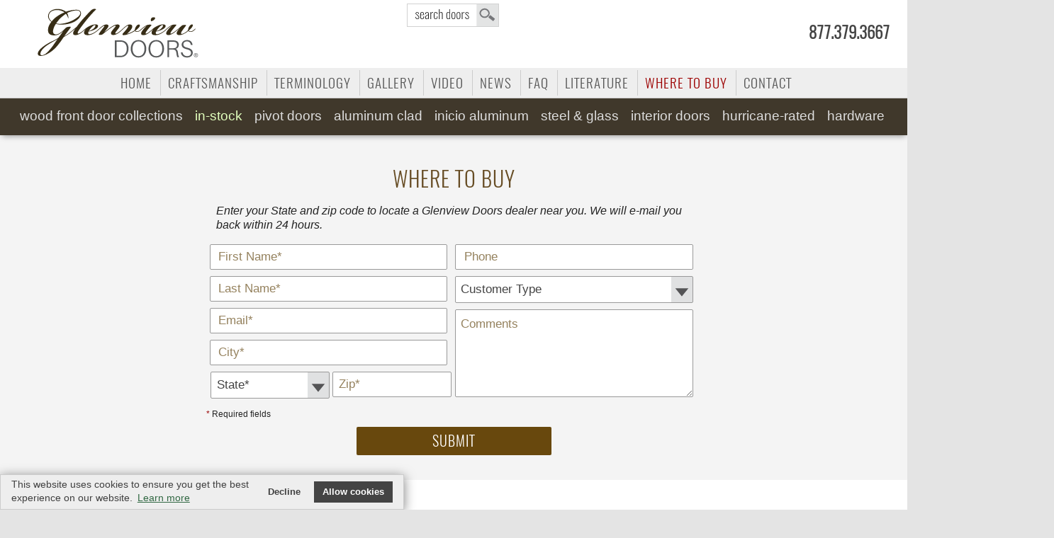

--- FILE ---
content_type: text/html; charset=UTF-8
request_url: https://www.glenviewdoors.com/where-to-buy.php
body_size: 11287
content:






















<!doctype html>
<html lang="en-US">
<head>
<meta http-equiv="Content-Type" content="text/html; charset=utf-8">
<meta name="viewport" content="width=device-width, initial-scale=1.0, maximum-scale=5.0, user-scalable=5.0" />



	
	




<title> Front Doors by Glenview Doors</title>
<meta name="description" content=" - Glenview Doors manufacturers front and exterior doors with advanced European technology resulting in doors with appeal of solid wood doors but with greater performance and lasting beauty.  Quick Ship Front and Exterior Mahogany Wood Doors made with EUROTECH (Euro Technology) available in stock. Custom Front and Exterior Doors designed and crafted in any style, size, and many woods like Mahogany, Oak" >

 
 

 

<meta name="author" content="Design by Margarita Reyfman, 847-471-8181, www.margaritareyfman.com">


	
<link rel="stylesheet" href="/css/CSS-MR2015.css?v=34" as="style">
<link rel="stylesheet" type="text/css" href="/css/Doors2021.css?v=6"/>
<link rel="stylesheet" href="https://www.glenviewdoors.com/css/Doors-2022.css?v=7">
<link rel="stylesheet" href="/fonts/Oswald-Light.woff" as="font" crossorigin type="font/woff2">
<link rel="preload" href="/images/GlenviewDoors-Logo.svg" as="image">

<!--<link rel="stylesheet" href="/glenviewdoorsbyqwd.com/css/margo2021.css?v=5"/>-->
<link rel="shortcut icon" href="/images/favicon.ico" type="image/x-icon">
<meta name="robots" content="index, follow">
<meta name="GOOGLEBOT" content="index, follow">
<meta name="theme-color" content="#40382b"/>
	
	



<style>
</style>


<!-- Google Tag Manager -->
<script>(function(w,d,s,l,i){w[l]=w[l]||[];w[l].push({'gtm.start':
new Date().getTime(),event:'gtm.js'});var f=d.getElementsByTagName(s)[0],
j=d.createElement(s),dl=l!='dataLayer'?'&l='+l:'';j.async=true;j.src=
'https://www.googletagmanager.com/gtm.js?id='+i+dl;f.parentNode.insertBefore(j,f);
})(window,document,'script','dataLayer','GTM-WCG4933L');</script>
<!-- End Google Tag Manager -->


</head>
<body id="body" class="GlDo">
	
<!-- Google Tag Manager (noscript) -->
<noscript><iframe src=https://www.googletagmanager.com/ns.html?id=GTM-WCG4933L
height="0" width="0" style="display:none;visibility:hidden"></iframe></noscript>
<!-- End Google Tag Manager (noscript) -->
	
<header>
	
<div id="close-bar"></div>
	
<a class="skip-main NoPrinting" href="#main">Skip to main content</a>
<div class="wrapper FIXED block">
  <div class="wrapper wrapperTOP" id="noFIXED">
    <div style="max-width:1500px;margin:auto;position: relative;"> 
	    <a id="SEARCHBOX" href="/search.php?Door=&DoorStyle=&ArchTopDoors=&DoorWood=&DoorDimensions=&DoorDesign=&Glass=" tabindex="-1">search</a>      <div id="PHONE-BIG">
        <a tabindex="-1" class="PHONE FlagNo" href="tel:18773793667">877.379.3667</a>      </div>

<a tabindex="-1" href="/" id="MyLogo"> <img class="Logo LogoPrint" src="/images/GlenviewDoors-Logo.svg" width="215" height="82" alt="Glenview Doors Logo"/></a>

      <!--  <div class="LOGINholder">
						<div id="LOGIN"  class="NoPrinting" style=""> <a tabindex="-1" href="/distributor-tool/" title="Login" class="Login" rel="home">DISTRIBUTOR LOGIN</a> </div>
      </div>-->
						
    </div>
				
    <hr class="sp COMP"/>
    
<script src="/js/jquery-3.5.0.min.js"></script>
<script src="/js/jquery-migrate-1.4.1.min.js"></script>

<button id="accordiontext" class="accordion NoPrinting">view site navigation</button>
<div class="panel">


<div id="BUTTON-CONTENT" class="block">
<div class="holder" style="max-width:1250px;">

<div id="BUTTONS-TOP">
<ul id="navTOP" class="dropdown dropdown-horizontal">

<li class="HomeBTN"><a class="Home" href="/">Home</a></li>
<!--<li><a class="Services"  rel="canonical" href="/glenview-doors.php">Doors</a></li>-->
<li><a class="Craftsmanship"  rel="canonical" href="/craftsmanship-wood-front-entry-doors.php?v=">Craftsmanship</a></li>
<li class="TermsBTN"><a class="Terms"  rel="canonical" href="/Terminology-Solid-Wood-Front-Entry-Door.php">Terminology</a></li>
<li><a class="PhotoGallery"  rel="canonical" href="/gallery.php?gallery=">Gallery</a></li>
<li><a class="Video"  rel="canonical" href="/video.php?v=">Video</a></li>
<li class="NewsBTN"><a class="News"  rel="canonical" href="/blog/news/">News</a></li>
<li><a class="FAQ" href="/blog/faq/"  rel="canonical" >FAQ</a></li>
<li><a class="Literature" href="/literature.php" rel="canonical">Literature</a></li>
<li><a class="Where" href="/where-to-buy.php" rel="nofollow">Where to Buy</a></li>
<li><a class="Contact" href="/Contact.php" rel="nofollow">Contact</a></li>

</ul>       
</div>
<hr class="spacer"/>
</div>
</div>

<div class="wrapper SecondRow">
<div class="holder" style="max-width:100%;">
<div class="BUTTONS-M-SecondRow">

<ul class="nav dropdown dropdown-horizontal">


<li class="n-home custom"><a  rel="canonical" href="/euro-wood-front-doors.php?DoorStyle=&Models=&DoorDesign=&ArchTopDoors=&Door=">
	Wood<!--<span class="COMP">&nbsp;Front </span>&nbsp;--> Front Door Collections</a>
<ul>
<li><a href="/euro-wood-front-doors.php?DoorStyle=Modern&Models=Modern&DoorDesign=&ArchTopDoors=&Door=" rel="canonical">Modern</a></li>
<li><a href="/euro-wood-front-doors.php?DoorStyle=Classic&Models=Classic&DoorDesign=&ArchTopDoors=&Door=" rel="canonical">Classic</a></li>
	
<li><a href="/euro-wood-front-doors.php?DoorStyle=&Models=&DoorDesign=&ArchTopDoors=Arch&Door=">Arch Top</a></li>
<li><a href="/euro-wood-front-doors.php?DoorStyle=Craftsman&Models=Craftsman&DoorDesign=&ArchTopDoors=&Door=" rel="canonical">Craftsman</a></li>
	
<li><a href="/euro-wood-front-doors.php?DoorStyle=Heritage&Models=&DoorDesign=&ArchTopDoors=&Door=" rel="canonical">Heritage</a></li>
	
<li><a href="/gallery.php?gallery=Entry" rel="canonical">Photo Gallery</a></li>  	
</ul>
</li>
	

<li class="n-home stock"><a href="/in-stock-wood-front-doors.php?DoorStyle=&Models=&DoorDesign=&ArchTopDoors=&Door=">In-Stock</a>
<ul>
<li><a href="/in-stock-wood-front-doors.php?DoorStyle=&Models=&DoorDesign=&ArchTopDoors=&Door=">Modern</a></li>
<li><a href="/in-stock-wood-front-doors.php?DoorStyle=Classic&Models=&DoorDesign=&ArchTopDoors=&Door=">Classic</a></li>
<li><a href="/in-stock-wood-front-doors.php?DoorStyle=&Models=&DoorDesign=&ArchTopDoors=Arch&Door=">Arch Top</a></li>
<li><a href="/glass-front-doors-wood-entry-doors-with-glass.php?Glass="  rel="canonical">Entry Doors with Glass</a></li>
</ul>
</li>



<li class="COMP"><a class="design" href="/exterior-doors.php?DoorStyle=&Models=&DoorDesign=&ArchTopDoors=&Door=">Doors by Design</a>
<ul class="Sub skyBg">
<li><a href="/exterior-doors.php?DoorStyle=&Models=&DoorDesign=Single&ArchTopDoors=&Door=">
Single</a></li>

<li><a href="/exterior-doors.php?DoorStyle=&Models=&DoorDesign=Sidelites&ArchTopDoors=&Door=">
Single with Sidelites</a></li>

<li><a href="/exterior-doors.php?DoorStyle=&Models=&DoorDesign=Double&ArchTopDoors=&Door=">
Double</a></li>

<li><a href="/euro-wood-front-doors.php?DoorStyle=&Models=&DoorDesign=&ArchTopDoors=Arch&Door=">
Arch Top</a></li>
</ul></li>	


<li class="n-home pivot"><a class="pivot" rel="canonical" href="/pivot-doors.php?Line=&DoorDesign=&Width=&Height=&Custom=&PivotDoors=">Pivot<span class="COMP"></span>&nbsp;Doors</a>
<ul>
<li><a class="Models" href="https://www.glenviewdoors.com/pivot-doors.php?Line=&DoorDesign=&Width=&Height=&Custom=&PivotDoors=">Models</a></li>

<li><a class="Hi96" href="https://www.glenviewdoors.com/pivot-doors.php?Line=&DoorDesign=&Width=&Height=96&Custom=&PivotDoors=">
96" (8') Height</a></li>

<li><a class="Hi108" href="https://www.glenviewdoors.com/pivot-doors.php?Line=&DoorDesign=&Width=&Height=108&Custom=&PivotDoors=">
108" (9') Height</a></li>

<li><a class="Single" href="https://www.glenviewdoors.com/pivot-doors.php?Line=&DoorDesign=Single&Width=&Height=&Custom=&PivotDoors=">
Single</a></li>

<li><a class="Sidelite" href="https://www.glenviewdoors.com/pivot-doors.php?Line=&DoorDesign=Sidelite&Width=&Height=&Custom=&PivotDoors=">
w/ 1 Sidelite</a></li>

<li><a class="Sidelites" href="https://www.glenviewdoors.com/pivot-doors.php?Line=&DoorDesign=Sidelites&Width=&Height=&Custom=&PivotDoors=">
w/ 2 Sidelites</a></li>

<li><a class="W60" href="https://www.glenviewdoors.com/pivot-doors.php?Line=&DoorDesign=&Width=60&Height=&Custom=&PivotDoors=">
60" (5') Width</a></li>

<li><a class="SLS" href="https://www.glenviewdoors.com/pivot-doors.php?Line=PVT-SLS&DoorDesign=&Width=&Height=&Custom=&PivotDoors=">
Solid Sidelite</a></li>

<li><a class="Custom" href="https://www.glenviewdoors.com/pivot-doors.php?Line=&DoorDesign=&Width=&Height=&Custom=Custom&PivotDoors=">
Custom</a></li>

<li class="COMP"><a class="smoothscroll COMP" href="https://www.glenviewdoors.com/pivot-doors.php?Line=&DoorDesign=&Width=&Height=&Custom=&PivotDoors=#Construction">Construction</a></li>


<li class="GalleryBTN"><a href="https://www.glenviewdoors.com/pivot-doors.php?Line=&DoorDesign=&Width=&Height=&Custom=&PivotDoors=Gallery#GALLERY">Gallery</a></li>   

<li><a href="/steel-exterior-doors.php?dg=Pivot&dr=&DoorDesign=&Line=&Width=&Sidelite=">Glass &amp; Steel</a></li>



</ul>
</li>

<li class="n-home aluminum"><a  rel="canonical" class="COMP1" href="/aluminum-clad-wood-entry-doors.php?Line=&DoorDesign=&AluDoors=">Aluminum&nbsp;Clad<span class="btnCOMP"></span>
	<span class="MOBILE"> Doors </span></a>
<ul class="SubShot">
<li><a href="/aluminum-clad-wood-entry-doors.php?Line=&DoorDesign=&AluDoors=">Single Models</a></li>
<li><a href="/aluminum-clad-wood-entry-doors.php?Line=&DoorDesign=Sidelite&AluDoors=">Single with 1 Sidelite</a></li>
<li><a href="/aluminum-clad-wood-entry-doors.php?Line=&DoorDesign=Sidelites&AluDoors=">Single with 2 Sidelites</a></li>
<li><a href="/aluminum-clad-wood-entry-doors.php?Line=PVT-ALU&DoorDesign=&AluDoors=">Pivot Doors</a></li>
<li><a href="/aluminum-clad-wood-entry-doors.php?Line=&DoorDesign=&AluDoors=Gallery#GALLERYALU">Photo Gallery</a></li>         
</ul>
</li>	

<li class="n-home INICIO AluminumExterior AluminumExteriorBTN"><a href="/aluminum-exterior-doors.php?dg=&DoorDesign=&Height=&Line=">
	INICIO Aluminum <span class="MOBILE">Doors </span></a>
	<ul class="SubShot">
<li><a class="Models" href="https://www.glenviewdoors.com/aluminum-exterior-doors.php?dg=&DoorDesign=&Height=&Line=">Models</a></li>
<li><a class="Single" href="https://www.glenviewdoors.com/aluminum-exterior-doors.php?dg=Swing&DoorDesign=Single&Height=&Line=">Single Swing</a></li>
<li><a class="Sidelites" href="https://www.glenviewdoors.com/aluminum-exterior-doors.php?dg=Swing&DoorDesign=Sidelites&Height=&Line=">Swing with Sidelites</a></li>
<li><a class="Double" href="https://www.glenviewdoors.com/aluminum-exterior-doors.php?dg=Swing&DoorDesign=Double&Height=&Line=">Double Swing</a></li>

<li><a class="Sliding" href="https://www.glenviewdoors.com/aluminum-exterior-doors.php?dg=Sliding&DoorDesign=&Height=&Line=">Sliding</a></li>

<li class="COMP-Gal"><a class="Gallery" href="https://www.glenviewdoors.com/aluminum-exterior-doors.php?dg=Gallery&DoorDesign=&Height=&Line=">Gallery</a></li></ul>
</li>


<li class="n-home glass steelglass rtl-D btnCOMP">
<a rel="canonical" href="/steel-glass-doors.php" title="Steel and Glass Doors">Steel &amp; Glass</a>
<ul class="Sub">	
<li class="exteriorsteel rtl-D"><a rel="canonical" href="/steel-exterior-doors.php?dg=&dr=&DoorDesign=&Line=&Width=&Sidelite=" title="Steel Exterior Doors">
 Exterior Steel  &amp; Glass Doors</a>
<ul class="Sub SubShot">


<li><a class="Models" href="https://www.glenviewdoors.com/steel-exterior-doors.php?dg=&dr=&DoorDesign=&Line=&Width=&Sidelite=">Models</a></li>

<li><a class="Classic SingleModel" href="https://www.glenviewdoors.com/steel-exterior-doors.php?dg=Classic&dr=&DoorDesign=Single&Line=&Width=&Sidelite=">Single</a></li>

 
<li><a class="French" href="https://www.glenviewdoors.com/steel-exterior-doors.php?dg=French&dr=&DoorDesign=Double&Line=&Width=&Sidelite=">Double</a></li>

<li><a class="Pivot" href="https://www.glenviewdoors.com/steel-exterior-doors.php?dg=Pivot&dr=&DoorDesign=&Line=&Width=&Sidelite=">Pivot</a></li>
<li><a class="Arch" href="https://www.glenviewdoors.com/steel-exterior-doors.php?dg=Arch&dr=&DoorDesign=&Line=&Width=&Sidelite=">Arch</a></li>

<li><a class="Const" href="https://www.glenviewdoors.com/construction-steel-frame-glass-doors.php">
Constr<span class="COMP">uction</span></a></li>


<li class="COMP"><a class="Gallery" href="https://www.glenviewdoors.com/steel-exterior-doors.php?dg=Gallery&dr=&DoorDesign=&Line=&Width=&Sidelite=">Gallery</a></li></ul>
</li>
		
<li class="glass rtl-D"><a rel="canonical" href="/glass-steel-interior-modern-doors.php?DoorDesign=&Dimensions=&Line=&dr=&dg=&cs=" title="Steel Interior Doors">
 Interior Steel &amp; Glass Doors</a>
<ul class="Sub SubShot">


<li class="n-home"><a class="Models" href="https://www.glenviewdoors.com/glass-steel-interior-modern-doors.php?DoorDesign=&Dimensions=&Line=&dr=&dg=&cs=#main">Models</a></li>

<li class="n-home"><a class="in-Stock" href="https://www.glenviewdoors.com/glass-steel-interior-modern-doors.php?DoorDesign=&Dimensions=&Line=in-Stock&dr=&dg=&cs=">
Quick-Ship</a></li>

<li class="n-home"><a class="Single" href="https://www.glenviewdoors.com/glass-steel-interior-modern-doors.php?DoorDesign=Single&Dimensions=&Line=&dr=&dg=&cs=">
Single</a></li>

<li class="n-home"><a class="Sidelite" href="https://www.glenviewdoors.com/glass-steel-interior-modern-doors.php?DoorDesign=Single with 1 Sidelite&Dimensions=&Line=&dr=&dg=&cs=">
1 Sidelite</a></li>

<li class="n-home"><a class="Sidelites" href="https://www.glenviewdoors.com/glass-steel-interior-modern-doors.php?DoorDesign=Single with 2 Sidelites&Dimensions=&Line=&dr=&dg=&cs=">
2 Sidelites</a></li>

<li class="n-home"><a class="Double" href="https://www.glenviewdoors.com/glass-steel-interior-modern-doors.php?DoorDesign=Double&Dimensions=&Line=&dr=&dg=&cs=">
Double</a></li>

<li class="n-home"><a class="DoubleSidelites" href="https://www.glenviewdoors.com/glass-steel-interior-modern-doors.php?DoorDesign=Double with 2 Sidelites&Dimensions=&Line=&dr=&dg=&cs=">
Double w/ 2 Sidelites</a></li>



<li><a class="Barn" href="https://www.glenviewdoors.com/glass-steel-interior-modern-doors.php?DoorDesign=&Dimensions=&Line=&dr=Barn&dg=&cs=">
Sliding Barn</a></li>

<li class="n-home"><a class="Transom" href="https://www.glenviewdoors.com/glass-steel-interior-modern-doors.php?DoorDesign=Transom&Dimensions=&Line=&dr=&dg=&cs=">
w/ Transom</a></li>
</ul>
</li>
</ul>
</li>
	
	
<li class="n-home interior"><a class="interiorDoors" href="/modern-interior-doors-custom.php">Interior&nbsp;Doors</a>
<ul>
<li><a href="/glass-steel-interior-modern-doors.php?DoorDesign=&Dimensions=&Line=&dr=&dg=&cs="><strong>Steel &amp; Glass Interior</strong> Doors </a></li>
<li><a href="/modern-interior-doors-custom-luxeline.php?Line=&Jamb=&dg=&Tone=&fr="><strong>Luxeline</strong> Modern Interior Doors</a></li> 
<li><a href="/modern-interior-doors-eco-veneer-ecoline.php?Line=&dg=&Wood=&Jamb="><strong>Ecoline</strong> Modern Interior  Doors</a></li>
<li><a href="/hardware-interior-doors-lineacali.php"><strong>Hardware</strong> Interior  Doors</a></li>
<li><a href="/gallery.php?gallery=Interior"><strong>Gallery</strong> Interior  Doors</a></li></ul>
</li>


<li class="n-home hurricane hurricaneStuff"><a rel="canonical" href="/hurricane-rated-doors.php?dg=">Hurricane-Rated</a></li>
	
	
<li class="n-home exteriorsteel BTNSteelExterior MOBILE btnMOBILE">
<a rel="canonical" href="/steel-exterior-doors.php?dg=&dr=&DoorDesign=&Line=&Width=&Sidelite=">Exterior Steel &amp; Glass Doors</a>
</li>	
	
	
	
<li class="n-home glass BTNSteel MOBILE btnMOBILE">
<a rel="canonical" href="/glass-steel-interior-modern-doors.php?DoorDesign=&Dimensions=&Line=&dr=&dg=&cs=">Interior Steel &amp; Glass Doors</a>
</li>		
	
<!--
<li class="n-home hardware rtl"><a rel="canonical" href="/door-hardware-euro-locks.php">Hardware</a>
<ul class="Sub">
<li><a href="/door-hardware-euro-locks.php#main">Multipoint Lock</a></li>
<li><a href="/door-hardware-euro-locks.php#Sets">Full Sets</a></li> 
<li><a href="/door-hardware-euro-locks.php#Pulls">Pulls</a></li>
<li><a href="/door-hardware-euro-locks.php#Levers">Levers</a></li>
</ul>
</li>
-->

<li class="n-home hardware rtl"><a rel="canonical" class="hardwar"  href="/hardware-front-and-interior-doors.php">Hardware</a>
<ul class="Sub skyBg">
<li><a href="/door-hardware-euro-locks.php">Wood Exterior Door Hardware</a></li>


<li><a href="/glass-steel-interior-modern-doors.php?DoorDesign=&Dimensions=&Line=&dr=&dg=&cs=#HANDLES">Steel Interior Door Hardware</a></li>
<li><a href="/hardware-interior-doors-lineacali.php?Line=&dg=&Wood=&Jamb=">Luxeline Interior Door Hardware</a></li>
<li><a href="/modern-interior-doors-eco-veneer-ecoline.php?Line=&dg=&Wood=&Jamb=#HANDLES">Ecoline Interior Door Hardware</a></li>
</ul>

</li>	

<li class="n-home terms BTNTerms MOBILE btnMOBILE">
<a class="Terms" rel="canonical" href="/Terminology-Solid-Wood-Front-Entry-Door.php">Terminology</a>
</li>

<li class="n-home news BTNNews MOBILE btnMOBILE">
<a class="Terms" rel="canonical" href="/glenview-doors-news/">News</a>
</li>


</ul>




</div>
</div>
</div>
</div>  </div>
</div>
</header>


<style>
#BUTTONS-TOP .Where {color: #900!important;}
</style>

<meta name="robots" content="noindex, nofollow">
<meta name="GOOGLEBOT" content="noindex, nofollow">


<div class="wrapper" id="main" style="background:#f4f4f4;">
<div id="CONTENT-page" class="block topmargin" style="text-align:center;">
<!-- <h1 style="text-align:center;margin-bottom:-30px;">Glenview Doors</h1>-->
 
 <hr class="spacer sp20"/>
 

<div id="ORDERPAGE-WHERE">





<SCRIPT TYPE="text/javascript">
<!--
// copyright 1999 Idocs, Inc. https://www.idocs.com
// Distribute this script freely but keep this notice in place
function numbersonly(myfield, e, dec)
{
var key;
var keychar;

if (window.event)
   key = window.event.keyCode;
else if (e)
   key = e.which;
else
   return true;
keychar = String.fromCharCode(key);

// control keys
if ((key==null) || (key==0) || (key==8) || 
    (key==9) || (key==13) || (key==27) )
   return true;

// numbers
else if ((("01234").indexOf(keychar) > -1))
   return true;

// decimal point jump
else if (dec && (keychar == "."))
   {
   myfield.form.elements[dec].focus();
   return false;
   }
else
   return false;
}

//-->
</SCRIPT>


<SCRIPT TYPE="text/javascript">
<!--
// copyright 1999 Idocs, Inc. https://www.idocs.com
// Distribute this script freely but keep this notice in place
function letternumber(e)
{
var key;
var keychar;

if (window.event)
   key = window.event.keyCode;
else if (e)
   key = e.which;
else
   return true;
keychar = String.fromCharCode(key);
keychar = keychar.toLowerCase();

// control keys
if ((key==null) || (key==0) || (key==8) || 
    (key==9) || (key==13) || (key==27) )
   return true;

// alphas and numbers
else if ((("abcdefghijklmnopqrstuvwxyz0123456789-.,?! ").indexOf(keychar) > -1))
   return true;
else
   return false;
}
//-->
</SCRIPT>

<SCRIPT TYPE="text/javascript">
<!--
// copyright 1999 Idocs, Inc. https://www.idocs.com
// Distribute this script freely but keep this notice in place
function emailonly(e)
{
var key;
var keychar;

if (window.event)
   key = window.event.keyCode;
else if (e)
   key = e.which;
else
   return true;
keychar = String.fromCharCode(key);
keychar = keychar.toLowerCase();

// control keys
if ((key==null) || (key==0) || (key==8) || 
    (key==9) || (key==13) || (key==27) )
   return true;

// alphas and numbers
else if ((("abcdefghijklmnopqrstuvwxyz0123456789-,._@").indexOf(keychar) > -1))
   return true;
else
   return false;
}
//-->
</SCRIPT>



<style type="text/css">
#MidName {
	display: none;
	}
    
    </style>
<style type="text/css">
.FORMA p{color: #4440;font-size: 12px;} 
.FORMA label {color: #4440;font-size: 12px;overflow:hidden;display:block;height:1px;}
body .Red {color: #9e0101;}
.FORMA h4, .FORMA h2 {text-align:center;}
.FORMA img {margin:auto!important;float:none;display:block; max-height: 150px!important;width: auto!important;}

body .FORMA h5 {font-weight:normal;color:#222;}
option.disabled {color:#444;}

body .FORMA textarea {height: 168px;}
	
body .FORMA textarea {height: 124px;}
	
.Half.HalfForm{width:100%;}
@media(min-width:1279px){
.Half.HalfForm{width:49%;}	
}

</style>
	
<hr class="sp"/>
	


<form method="post" name="form1" class="smoothScroll FORMA" action="#ORDERPAGE" id="myForm">
<input type="hidden" name="click" value="1">
<input type="hidden" name="web" value="https://www.glenviewdoors.com" />
<input type="hidden" name="name" value="Glenview Doors" />
<input type="hidden" name="location" value="Chicago" />
<input type="hidden" name="team" value="GD" />

<h2 class="LikeH1 center" style="width:100%;">WHERE TO BUY





<br/>
<span class="ac">
	</span>
<br class="MOBILE"/>                             
</h2>

 
   



 


<br/>  
<p class="Attentiontext" style="font-size:16px;padding:0 2%;">Enter your State and zip code to locate a Glenview Doors dealer near you. We will e-mail you back within 24 hours.</p>
<br/>
    
<input type="hidden" name="errorMsg">

<hr class="sp"/>     
    
<div class="Half HalfForm">     
    
<div style="width:98%;">   
    
  <label  for="FirstName_Red" id="FirstName_label">First Name<span class="Red">*</span></label>
  <input name="FirstName" class="TEXTFIELDS" id="FirstName_Red" value="" size="35"  onKeyPress="return letternumber(event)" placeholder=" First Name*">
     
     
<label  for="LastName_Red" id="LastName_label">Last Name<span class="Red">*</span></label>
  <input name="LastName" class="TEXTFIELDS" id="LastName_Red" value="" size="35"  onKeyPress="return letternumber(event)" placeholder=" Last Name*">
  
  
  
<label for="Email_Red" id="Email_label">E-Mail<span class="Red">*</span></label>
<input type="email" name="Email" class="TEXTFIELDS" id="Email_Red" value="" size="35" onKeyPress="return emailonly(event)"  placeholder=" Email*">   
    


<label  for="City_Red" id="City_label">City<span class="Red">*</span></label>
<input name="City" class="TEXTFIELDS" id="City_Red" value="" size="35" onKeyPress="return letternumber(event)"  placeholder=" City*">
</div>
    
    
<div class="Half">
<!--<label for="State_Red" id="State_label">State<span class="Red">*</span></label>
<input name="State" class="TEXTFIELDS" id="State_Red" value="IL"size="35" onKeyPress="return letternumber(event)"  placeholder=" State*">-->
<label for="State_Red" id="State_label">State *</label>
<select name="State" class="TEXTFIELDS" id="State_Red" required >
<option value="IL" 
disabled="" selected="">&nbsp;State*</option>

	<option value="AL">Alabama (AL)</option>
	<option value="AK">Alaska (AK)</option>
	<option value="AZ">Arizona (AZ)</option>
	<option value="AR">Arkansas (AR)</option>
	<option value="CA">California (CA)</option>
	<option value="CO">Colorado (CO)</option>
	<option value="CT">Connecticut (CT)</option>
	<option value="DE">Delaware (DE)</option>
	<option value="DC">District Of Columbia (DC)</option>
	<option value="FL">Florida (FL)</option>
	<option value="GA">Georgia (GA)</option>
	<option value="HI">Hawaii (HI)</option>
	<option value="ID">Idaho (ID)</option>
	<option value="IL">Illinois (IL)</option>
	<option value="IN">Indiana (IN)</option>
	<option value="IA">Iowa (IA)</option>
	<option value="KS">Kansas (KS)</option>
	<option value="KY">Kentucky (KY)</option>
	<option value="LA">Louisiana (LA)</option>
	<option value="ME">Maine (ME)</option>
	<option value="MD">Maryland (MD)</option>
	<option value="MA">Massachusetts (MA)</option>
	<option value="MI">Michigan (MI)</option>
	<option value="MN">Minnesota (MN)</option>
	<option value="MS">Mississippi (MS)</option>
	<option value="MO">Missouri (MO)</option>
	<option value="MT">Montana (MT)</option>
	<option value="NE">Nebraska (NE)</option>
	<option value="NV">Nevada (NV)</option>
	<option value="NH">New Hampshire (NH)</option>
	<option value="NJ">New Jersey (NJ)</option>
	<option value="NM">New Mexico (NM)</option>
	<option value="NY">New York (NY)</option>
	<option value="NC">North Carolina (NC)</option>
	<option value="ND">North Dakota (ND)</option>
	<option value="OH">Ohio (OH)</option>
	<option value="OK">Oklahoma (OK)</option>
	<option value="OR">Oregon (OR)</option>
	<option value="PA">Pennsylvania (PA)</option>
	<option value="RI">Rhode Island (RI)</option>
	<option value="SC">South Carolina (SC)</option>
	<option value="SD">South Dakota (SD)</option>
	<option value="TN">Tennessee (TN)</option>
	<option value="TX">Texas (TX)</option>
	<option value="UT">Utah (UT)</option>
	<option value="VT">Vermont (VT)</option>
	<option value="VA">Virginia (VA)</option>
	<option value="WA">Washington (WA)</option>
	<option value="WV">West Virginia (WV)</option>
	<option value="WI">Wisconsin (WI)</option>
	<option value="WY">Wyoming (WY)</option>
</select></div>
    
    
<div class="Half">
<label  for="Zip_Red" id="Zip_label">Zip<span class="Red">*</span> </label>
<input name="Zip" class="TEXTFIELDS" id="Zip_Red" value=""size="35" onKeyPress="return letternumber(event)"  placeholder=" Zip*">
</div> 
    
</div>    
    
 
 
<div class="Half HalfForm">     
<div style="width:98%;"> 
<label  for="Phone_Red" id="Phone_label">Phone<!--<span class="Red">*</span>--> </label>
<input name="Phone" class="TEXTFIELDS" id="Phone_Red" value="" size="35"  onKeyPress="return letternumber(event)"  placeholder=" Phone ">
	
	

<label for="Prof" id="Prof_label">Customer Type:</label> 
<select name="Prof" class="TEXTFIELDS" id="Prof" onKeyPress="return letternumber(event)"  placeholder=" Customer Type" 
	  onchange="showDiv('hidden_div', this, 'Other')">
	<option value="" disabled="" selected="">Customer Type</option> 
	<option>Architect</option>
	<option>Builder</option>
      <option>Designer</option>
	      <option>Dealer</option>
		<option>Homeowner</option>
	<option>Other</option>
  </select>


<div id="hidden_div" style="display:none;">
<input name="OtherProf" class="TEXTFIELDS" id="Other_Red" value=""size="35" onKeyPress="return letternumber(event)"  placeholder=" Please Specify">
</div>

    
<label for="MidName" style="display:none;">MidName</label>
<input name="MidName" class="TEXTFIELDS" id="MidName" value="" size="25" />    
   

<input name="Type" type="hidden" value="Entry" /> 
<input name="Feature" type="hidden" value="" />
<input name="Line" type="hidden" value="004" />
<input name="cs" type="hidden" value="in-Stock" />
<input name="Glass" type="hidden" value="" />
<input name="DoorSeries" type="hidden" value="Pivot" />
 
 
<label for="Comments" id="Comments_label">Comments</label>      
 
<textarea name="Comments" id="Comments" rows="3" cols="50" class="TEXTFIELDS" onKeyPress="return letternumber(event)" placeholder="Comments"></textarea>

</div>
</div> 

<hr class="sp sp5"/> 
<p class="left" style="width:50%;float:left;">
<span class="red">*</span> Required fields</p> 
<hr class="sp sp5"/>

<input name="Send" type= "submit" class="BTN QUOTE-BTN" value="Submit" style="float:none!important;" 
 id="Submit" onclick="mySubmit()">
</form>

</div>

<script>
$("img").error(function(){$(this).hide();});
</script>


<script>
$('form').submit(function(){ $('input[type=submit]', this).attr('disabled', 'disabled');});
</script></div>
</div>

</div>
<style>
.zigzag.footerBMD .Half{width:48%!important;}
.zigzag.footerBMD img{width: 200px;height:80px;max-height:80px;display:block;margin:auto;float:none;}
.zigzag.footerBMD .homeBlock {min-height: 100px;}

@media(max-width:800px){
.zigzag.footerBMD .Half{width:96%!important;}
.zigzag.footerBMD img{width: 150px;height:60px;max-height:60px;}
}

@media(min-width:800px){
.zigzag.footerBMD .Half{padding:30px 10px 30px 10px;}
}
</style>

<hr class="sp"/><hr class="sp"/>
<section class="zigzag footerBMD" style="background-color: #fff!important;">
<hr class="sp sp20"/>
<div class="center homeBlock block" style="max-width:1200px;padding:0 20px;">

<div class="Half">
<h2>Backed by BMD Heritage</h2>
<p style="color:#333;">Glenview Doors<span class='r'>®</span> is a BMD company, a building solutions manufacturer supplying the finest quality building products for nearly 80 years.</p>
</div>


<div class="Half">
<img class="LogoBMD" src="https://www.glenviewdoorscalifornia.com/Company/Logo.svg" width="200" height="80" alt="BMD Logo">
</div>



</div>
<hr class="sp sp10"/>
</section>


<footer>
<span class="backToTop NoPrinting" id="backToTop"><a class="smoothScroll" href="#body">top</a></span>

<div id="FOOTER" class="footerGD NoPrinting">

<hr class="spacer">
<a tabindex="-1" href="https://www.glenviewdoors.com/" id="FooterLogo"><img src="https://www.glenviewdoors.com/Company/Logo-White.svg" alt="Company Logo" class="Logo" width="220" height="72"></a>
<hr class="spacer">


<!--<a id="BUTTONS-longMR" href="/in-stock-wood-front-doors.php?Type=Entry">View Entry Doors In-Stock</a>
<hr class="spacer">-->

<p style="text-align:center!important;">
&nbsp; &copy; 2006 - 2026 
 Glenview Doors, Inc. <br class="MOBILE"/><span class="dot COMP">&nbsp;&#8226;</span> All Rights Reserved 
	<span class="dot">&nbsp;&#8226;</span> 877-379-DOOR [3667] 	<br/>
<!--	<span class="dot COMP">&nbsp;&#8226;</span> <a href="mailto:info@glenviewdoors.com">info@glenviewdoors.com</a>-->
	</p>

<div id="FOOTNOTE"> 
<strong>
<a href="/craftsmanship-wood-front-entry-doors.php?v=">Craftsmanship</a> <span class="dot">&nbsp;</span>
<a href="/Terminology-Solid-Wood-Front-Entry-Door.php"  rel="external">Terminology</a> <span class="dot">&nbsp;</span>
<a href="/faq-glenview-doors/"  rel="canonical" >FAQ</a> <span class="dot">&nbsp;</span>
<a href="/Glass-Custom-Wood-Front-Entry-Interior-Doors.php"  rel="external">Glass Options</a> <span class="dot">&nbsp;</span>
<a href="/front-door-installation-instructions.php"  rel="external">Help</a>
</strong>
<br /><br />
 <a href="/Warranty.php">Warranty</a> <span class="dot">&nbsp;</span> 
 <a href="/Terms_and_Conditions.php"> Terms and Conditions</a> <span class="dot">&nbsp;</span> 
 <a href="/Privacy-Policy.php"> Privacy Policy</a> <span class="dot">&nbsp;</span> 
 <a href="/Handling-and-Maintenance.php"> Handling and Maintenance</a> <span class="dot">&nbsp;</span> 
 <a href="/Shipping-and-Delivery.php"> Shipping and Delivery</a> <span class="dot">&nbsp;</span>
 <a href="/reviews" title="Reviews Us" tabindex="-1"> Reviews</a>  <span class="dot">&nbsp;</span>
<!-- <a href="/sitemap/"> Sitemap</a> <span class="dot">&nbsp;</span>  -->
 </div>          
<hr class="spacer sp20"/>  
<style>
#Social {
	display: block;
	width:100%;
	margin-top: 5px;
	clear: both;
	margin-bottom: 5px;
	position: relative;
	z-index: 2;
	margin: auto;
	text-align: center;

}

.Icon {
    display: inline-block;
    height: 36px;
    width: 37px;
    padding: 5px;
    margin: 5px;
    border: none;
    border-radius: 50%;
    overflow: hidden;
    opacity: 0.75;
    background: #888;transition: all 1s;
}
@media(max-width:340px){
.Icon{height:28px;width:28px;margin:5px;}
}


.Icon:hover, .Icon:focus {opacity:1; background:#444;border-bottom:none!important;}

.Icon img {
	display: block;
	height: auto;
	width: 100%;
	border: none;
	margin: 0px;
		
}

.mailIcon:hover {background:#069;}
.facebook:hover{background:#454b81;}
.googleplus:hover{background:#a53628;}
.linkedin:hover{background:#446c9f;}
.youtube:hover{background:#a53628;}
.houzz:hover{background:#a5c152;}
.rss:hover{background:#c97231;}
.pinterest:hover{background:#a12922;}
.instagram:hover{background:#906828;}
.stumbleupon:hover{background:#c54b2f;}
.twitter:hover{background:#5d99cf;}
</style>



<div id="Social">


<span class="COMP">
<a class="Icon mailIcon" href="mailto:info@glenviewdoors.com"  target="_blank">
<img src="https://www.glenviewdoors.com//images/social/svg/mail.svg" alt="Email" width="20" height="20"/></a>
</span>



<a class="Icon facebook" href="https://www.facebook.com/glenviewdoors/" target="_blank" rel="noreferrer">
<img src="https://www.glenviewdoors.com//images/social/svg/facebook.svg"  alt="Facebook" width="20" height="20" /></a>



<a class="Icon pinterest" href="https://www.pinterest.com/glenviewdoors/_saved/" target="_blank" rel="noreferrer">
<img src="https://www.glenviewdoors.com//images/social/svg/pinterest.svg"  alt="Pinterest"  width="20" height="20" /></a>

<a class="Icon instagram" href="https://www.instagram.com/glenviewdoors/" target="_blank"  title="Glenview Haus" rel="noreferrer"><img src="https://www.glenviewdoors.com//images/social/svg/instagram.svg"   width="40" height="40" alt="Instagram Icon"/></a>




<a class="Icon houzz" href="https://www.houzz.com/pro/glenviewdoors/glenview-doors" target="_blank" rel="noreferrer"><img src="https://www.glenviewdoors.com//images/social/svg/houzz.svg"  alt="Houzz"  width="20" height="20" /></a>


<a class="Icon youtube" href="https://www.youtube.com/@glenviewdoors" target="_blank" rel="noreferrer"><img src="https://www.glenviewdoors.com//images/social/svg/youtube.svg"  alt="YouTube"  width="20" height="20" /></a>






<a class="Icon linkedin" href="https://www.linkedin.com/company/glenview-doors/" target="_blank"  rel="noreferrer">
<img src="https://www.glenviewdoors.com//images/social/svg/linkedin.svg"  alt="LinkedIn"  width="20" height="20" /></a>





</div><hr class="spacer"/> 
</div>
<div id="FOOTER-Second"  class="NoPrinting">
<div class="footnote-discription-invisible">
    
<p class="footnote-discription"> <strong><a href="/">Glenview Doors</a> &ndash; The Right Choice for <a href="/glenview-doors.php">Wood Entry Doors</a>, <a href="/craftsmanship-wood-front-entry-doors.php?v=">Exterior Doors</a> and <a href="/in-stock-wood-front-doors.php?DoorStyle=&Models=&DoorDesign=&ArchTopDoors=&Door=">Front Doors</a></strong></p>

<p class="footnote-discription">The <a href="/craftsmanship-wood-front-entry-doors.php?v="> front entry door </a>sets the stage for any visitor&rsquo;s journey through a house. First impressions are set early on and the entry door is the part of the home that often gets the initial close look. Most older <a href="/index.php">front doors</a> made of wood often show their age prematurely because of inadequate treating and finishing to protect against the weather and heavy wear. At <a href="/in-stock-wood-front-doors.php?DoorStyle=&Models=&DoorDesign=&ArchTopDoors=&Door=">Glenview Doors</a>, we bring together superior <a href="/craftsmanship-wood-front-entry-doors.php?v=">craftsmanship</a> and modern manufacturing to give the home owner an entry way they can be proud of.</p>

<p class="footnote-discription"> <a href="/index.php">Glenview Doors</a> is a leading provider of <a href="/craftsmanship-wood-front-entry-doors.php?v="> wood entry doors, front doors and exterior doors</a> with a focus on leading-edge design, product innovation, manufacturing excellence and customer service. We are committed to offering a line of beautiful and durable <a href="/in-stock-wood-front-doors.php?DoorStyle=&Models=&DoorDesign=&ArchTopDoors=&Door="> wood entry doors </a> and <a href="/in-stock-wood-front-doors.php?DoorStyle=&Models=&DoorDesign=&ArchTopDoors=&Door=">exterior doors</a> that add elegance to any home. The<a href="/in-stock-wood-front-doors.php?DoorStyle=&Models=&DoorDesign=&ArchTopDoors=&Door="> front door </a> of your home makes a lasting impression that will beautify and accentuate any home style. Remember Glenview Doors; the right choice for your <a href="/craftsmanship-wood-front-entry-doors.php?v="> wood entry doors </a>, <a href="/glenview-doors.php"> exterior doors</a> or <a href="/in-stock-wood-front-doors.php?DoorStyle=&Models=&DoorDesign=&ArchTopDoors=&Door="> front door</a> needs!</p>

<div id="States1">


 


<p class="StatesList"><em>Our front entry doors are available in most states in the US including: 

<a href="/entry-doors.php?State=Alabama" title="Front Doors in Alabama" class="smoothScroll" rel="canonical">Alabama</a>,    

<a href="/entry-doors.php?State=Alaska" title="Front Doors in Alaska" class="smoothScroll" rel="canonical">Alaska</a>,    

<a href="/entry-doors.php?State=Arizona" title="Front Doors in Arizona" class="smoothScroll" rel="canonical">Arizona</a>,    

<a href="/entry-doors.php?State=Arkansas" title="Front Doors in Arkansas" class="smoothScroll" rel="canonical">Arkansas</a>,    

<a href="/entry-doors.php?State=California" title="Front Doors in California" class="smoothScroll" rel="canonical">California</a>,    

<a href="/entry-doors.php?State=Colorado" title="Front Doors in Colorado" class="smoothScroll" rel="canonical">Colorado</a>,    

<a href="/entry-doors.php?State=Connecticut" title="Front Doors in Connecticut" class="smoothScroll" rel="canonical">Connecticut</a>,    

<a href="/entry-doors.php?State=Delaware" title="Front Doors in Delaware" class="smoothScroll" rel="canonical">Delaware</a>,    

<a href="/entry-doors.php?State=District of Columbia" title="Front Doors in District of Columbia" class="smoothScroll" rel="canonical">District of Columbia</a>,    

<a href="/entry-doors.php?State=Florida" title="Front Doors in Florida" class="smoothScroll" rel="canonical">Florida</a>,    

<a href="/entry-doors.php?State=Georgia" title="Front Doors in Georgia" class="smoothScroll" rel="canonical">Georgia</a>,    

<a href="/entry-doors.php?State=Hawaii" title="Front Doors in Hawaii" class="smoothScroll" rel="canonical">Hawaii</a>,    

<a href="/entry-doors.php?State=Idaho" title="Front Doors in Idaho" class="smoothScroll" rel="canonical">Idaho</a>,    

<a href="/entry-doors.php?State=Illinois" title="Front Doors in Illinois" class="smoothScroll" rel="canonical">Illinois</a>,    

<a href="/entry-doors.php?State=Indiana" title="Front Doors in Indiana" class="smoothScroll" rel="canonical">Indiana</a>,    

<a href="/entry-doors.php?State=Iowa" title="Front Doors in Iowa" class="smoothScroll" rel="canonical">Iowa</a>,    

<a href="/entry-doors.php?State=Kansas" title="Front Doors in Kansas" class="smoothScroll" rel="canonical">Kansas</a>,    

<a href="/entry-doors.php?State=Kentucky" title="Front Doors in Kentucky" class="smoothScroll" rel="canonical">Kentucky</a>,    

<a href="/entry-doors.php?State=Louisiana" title="Front Doors in Louisiana" class="smoothScroll" rel="canonical">Louisiana</a>,    

<a href="/entry-doors.php?State=Maine" title="Front Doors in Maine" class="smoothScroll" rel="canonical">Maine</a>,    

<a href="/entry-doors.php?State=Maryland" title="Front Doors in Maryland" class="smoothScroll" rel="canonical">Maryland</a>,    

<a href="/entry-doors.php?State=Massachusetts" title="Front Doors in Massachusetts" class="smoothScroll" rel="canonical">Massachusetts</a>,    

<a href="/entry-doors.php?State=Michigan" title="Front Doors in Michigan" class="smoothScroll" rel="canonical">Michigan</a>,    

<a href="/entry-doors.php?State=Minnesota" title="Front Doors in Minnesota" class="smoothScroll" rel="canonical">Minnesota</a>,    

<a href="/entry-doors.php?State=Mississippi" title="Front Doors in Mississippi" class="smoothScroll" rel="canonical">Mississippi</a>,    

<a href="/entry-doors.php?State=Missouri" title="Front Doors in Missouri" class="smoothScroll" rel="canonical">Missouri</a>,    

<a href="/entry-doors.php?State=Montana" title="Front Doors in Montana" class="smoothScroll" rel="canonical">Montana</a>,    

<a href="/entry-doors.php?State=Nebraska" title="Front Doors in Nebraska" class="smoothScroll" rel="canonical">Nebraska</a>,    

<a href="/entry-doors.php?State=Nevada" title="Front Doors in Nevada" class="smoothScroll" rel="canonical">Nevada</a>,    

<a href="/entry-doors.php?State=New Hampshire" title="Front Doors in New Hampshire" class="smoothScroll" rel="canonical">New Hampshire</a>,    

<a href="/entry-doors.php?State=New Jersey" title="Front Doors in New Jersey" class="smoothScroll" rel="canonical">New Jersey</a>,    

<a href="/entry-doors.php?State=New Mexico" title="Front Doors in New Mexico" class="smoothScroll" rel="canonical">New Mexico</a>,    

<a href="/entry-doors.php?State=New York" title="Front Doors in New York" class="smoothScroll" rel="canonical">New York</a>,    

<a href="/entry-doors.php?State=North Carolina" title="Front Doors in North Carolina" class="smoothScroll" rel="canonical">North Carolina</a>,    

<a href="/entry-doors.php?State=North Dakota" title="Front Doors in North Dakota" class="smoothScroll" rel="canonical">North Dakota</a>,    

<a href="/entry-doors.php?State=Ohio" title="Front Doors in Ohio" class="smoothScroll" rel="canonical">Ohio</a>,    

<a href="/entry-doors.php?State=Oklahoma" title="Front Doors in Oklahoma" class="smoothScroll" rel="canonical">Oklahoma</a>,    

<a href="/entry-doors.php?State=Oregon" title="Front Doors in Oregon" class="smoothScroll" rel="canonical">Oregon</a>,    

<a href="/entry-doors.php?State=Pennsylvania" title="Front Doors in Pennsylvania" class="smoothScroll" rel="canonical">Pennsylvania</a>,    

<a href="/entry-doors.php?State=Rhode Island" title="Front Doors in Rhode Island" class="smoothScroll" rel="canonical">Rhode Island</a>,    

<a href="/entry-doors.php?State=South Carolina" title="Front Doors in South Carolina" class="smoothScroll" rel="canonical">South Carolina</a>,    

<a href="/entry-doors.php?State=South Dakota" title="Front Doors in South Dakota" class="smoothScroll" rel="canonical">South Dakota</a>,    

<a href="/entry-doors.php?State=State" title="Front Doors in State" class="smoothScroll" rel="canonical">State</a>,    

<a href="/entry-doors.php?State=Tennessee" title="Front Doors in Tennessee" class="smoothScroll" rel="canonical">Tennessee</a>,    

<a href="/entry-doors.php?State=Texas" title="Front Doors in Texas" class="smoothScroll" rel="canonical">Texas</a>,    

<a href="/entry-doors.php?State=Utah" title="Front Doors in Utah" class="smoothScroll" rel="canonical">Utah</a>,    

<a href="/entry-doors.php?State=Vermont" title="Front Doors in Vermont" class="smoothScroll" rel="canonical">Vermont</a>,    

<a href="/entry-doors.php?State=Virginia" title="Front Doors in Virginia" class="smoothScroll" rel="canonical">Virginia</a>,    

<a href="/entry-doors.php?State=Washington" title="Front Doors in Washington" class="smoothScroll" rel="canonical">Washington</a>,    

<a href="/entry-doors.php?State=West Virginia" title="Front Doors in West Virginia" class="smoothScroll" rel="canonical">West Virginia</a>,    

<a href="/entry-doors.php?State=Wisconsin" title="Front Doors in Wisconsin" class="smoothScroll" rel="canonical">Wisconsin</a>,    

<a href="/entry-doors.php?State=Wyoming" title="Front Doors in Wyoming" class="smoothScroll" rel="canonical">Wyoming</a>,    
</em></p>
</div>

<!--
<p class="footnote-discription"><em><strong>Our <a href="/in-stock-wood-front-doors.php?DoorStyle=&Models=&DoorDesign=&ArchTopDoors=&Door=">front entry doors</a> are available in most states in the US including: California, Texas, New York, New Jersey, Florida, Indiana, Iowa, Virginia, Georgia, Wisconsin, Michigan, Pennsylvania, North Carolina, Connecticut, Massachusetts, Washington, Michigan, Colorado, Minnesota, Ohio, Maryland, Oregon, Utah and Arizona.</strong></em></p>
-->
<p><span class="footnote-discription">Please contact us for the list of distributors for the following cities: Miami, Salt Lake City, Phoenix, Richardson, Austin, Denver, San Diego, Minneapolis, Tampa, Atlanta, Los Angeles, Chicago, New York, Plano, Dallas, Houston, Arlington Heights, San Jose, Rancho Cucamonga, Mt. Laurel, Washington DC, Holmdel, Raleigh, San Francisco, Sacramento, Pittsburgh, Oklahoma City, Brooklyn, Philadelphia, Gaithersburg, Columbus, San Antonio, Milwaukee, Boston, Huntington Beach, Saratoga Springs, Arlington, Charlotte, La Grange, Staten Island, Cincinnati, Tucson, Troy, Portland, Gainesville, Seattle, Springfield, Skokie, Schaumburg, Jacksonville, Conroe, Naperville, Cherry Hill, Indianapolis, Nashville, Chatham, Aurora, Long Beach, St. Louis, Memphis, Tulsa, Palatine, Ft. Worth, Richmond, Madison, Westport and Oakland.</span>
</p>




</div>
        
<hr class="sp sp10"/>       
<a class="credit" href="https://www.mmartstudio.com" target="_blank">© Design by M &amp; M Art Studio, Inc. </a>
<hr class="sp sp10"/> 

</div>

<div class="NoPrinting"> 
       
<script src="/plugins/swipebox/jquery.swipebox.js"></script>
<link rel="stylesheet" href="/plugins/swipebox/swipebox-MR.css">
        
<script type="text/javascript">
;( function( $ ) {
	$( '.swipebox' ).swipebox();
} )( jQuery );
</script>
 

<script>
$(function() {
  // This will select everything with the class smoothScroll
  // This should prevent problems with carousel, scrollspy, etc...
  $('.smoothScroll').click(function() {
    if (location.pathname.replace(/^\//, '') == this.pathname.replace(/^\//, '') && location.hostname == this.hostname) {
      var target = $(this.hash);
      target = target.length ? target : $('[name=' + this.hash.slice(1) + ']');
      if (target.length) {
        $('html,body').animate({
          scrollTop: target.offset().top
        }, 1000); // The number here represents the speed of the scroll in milliseconds
        return false;
      }
    }
  });
});



</script>

<script>        
var win = window,
docEl = document.documentElement,
$backToTop = document.getElementById('backToTop');
//$navSub = document.getElementById('navSub');

win.onscroll = function(){
   var sTop = (this.pageYOffset || docEl.scrollTop)  - (docEl.clientTop || 0);
	$backToTop.style.display =  sTop > 200 ? "block":"none" ;
	
	//$navSub.style.position =  sTop > 400 ? "fixed":"static" ;
	//$navSub.style.background =  sTop > 400 ? "#dedede":"#f4f4f4" ;	
	//$navSub.style.top =  sTop > 400 ? "-100px":"0" ;	
	//$navSub.style.top =  sTop >401 ? "0":"-100px" ;

};
</script> 

<script>
var acc = document.getElementsByClassName("accordion");
var i;

for (i = 0; i < acc.length; i++) {
    acc[i].onclick = function(){
        this.classList.toggle("active");
		$(".LOGINholder h5").css("display", "none");
		var pageName = "close site navigation";document.getElementById("accordiontext").innerHTML = pageName;
        var panel = this.nextElementSibling;
        if (panel.style.display === "block") {
            panel.style.display = "none";
		var pageName = "view site navigation";document.getElementById("accordiontext").innerHTML = pageName;
        } else {
            panel.style.display = "block";
        }
    }
}
</script>



<style>
.Product img.lazy, .galleryPIC img.lazy, article img.lazy, img.lazy{opacity: 0.001;color:trasparent;}
.Product img, .galleryPIC img, article img, img{transition: 0.7s opacity ease-out;opacity: 1;}
img.lazy.yall-loaded { opacity: 1;}
</style>


<script src="https://www.glenviewdoors.com/js/yall.min.js"></script>
<script>
  document.addEventListener("DOMContentLoaded", yall);
</script><!-- Start of StatCounter Code -->
<script defer type="text/javascript">
var sc_project=4062176; 
var sc_invisible=1; 
var sc_partition=50; 
var sc_click_stat=1; 
var sc_security="fb03717d"; 
var sc_https=1; 
var scJsHost = (("https:" == document.location.protocol) ? "https://secure." : "https://www.");
document.write(unescape("%3Cscript type='text/javascript' src='" + scJsHost + "statcounter.com/counter/counter.js'%3E%3C/script%3E"))</script>

<!-- End of StatCounter Code -->



<link rel="stylesheet" type="text/css" href="https://cdn.jsdelivr.net/npm/cookieconsent@3/build/cookieconsent.min.css" />
<script src="https://cdn.jsdelivr.net/npm/cookieconsent@3/build/cookieconsent.min.js" data-cfasync="false"></script>
<script>
window.cookieconsent.initialise({
  "palette": {
    "popup": {
      "background": "#eee",
      "text": "#404040"
    },
    "button": {
      "background": "#444",
      "text": "#ffffff"
    }
  },
  "type": "opt-out",
  "content": {
    "href": "/cookie-policy.php"
  }
});
</script>

<script>
function name(onInitialise) {
onInitialise: function (status) {
    var type = this.options.type;
    var didConsent = this.hasConsented();
    if (type == 'opt-in' && didConsent) {
    // enable cookies
    }
    if (type == 'opt-out' && !didConsent) {
    // disable cookies
    }}

}

function name(onStatusChange) {
onStatusChange: function(status, chosenBefore) {
    var type = this.options.type;
    var didConsent = this.hasConsented();
    if (type == 'opt-in' && didConsent) {
    // enable cookies
    }
    if (type == 'opt-out' && !didConsent) {
    // disable cookies
    }
    }
    onRevokeChoice: function() {
    var type = this.options.type;
    if (type == 'opt-in') {
    // disable cookies
    }
    if (type == 'opt-out') {
    // enable cookies
    }}
}
 </script>
 
 <style>
.cc-window {font-size: 14px;line-height: 1.2em;}
.cc-window.cc-banner {padding: 5px 15px!important;max-width: 570px;right:auto;left:0;background:#eee;border:1px solid #ccc;box-shadow: 0 3px 16px 0px rgb(0 0 0 / 50%);}
body .cc-btn { background-color: #444; }
body .cc-btn:hover {background-color:#000;}
.cc-banner .cc-message {margin-right:5px;}
.cc-window.cc-floating {padding:8px 8px 8px 16px;box-shadow: 0 3px 12px 0px rgb(0 0 0 / 50%);background:#ddd;} 
a.cc-link{ text-decoration: underline; color:#034719!important; font-size: 14px; }
.cc-revoke{font-size: 14px;line-height: 1.3em;padding: 5px 10px;}
@media(max-width:600px){
.cc-window {width:70%!important;}
}
 </style>  </div>   
	
	</footer></body>
</html>


--- FILE ---
content_type: text/css
request_url: https://www.glenviewdoors.com/css/CSS-MR2015.css?v=34
body_size: 33870
content:
@charset "utf-8";
/* CSS Document */
/* --- CSS Reset --- */

html, body, div, span, object, iframe, h1, h2, h3, h4, h5, h6, p, blockquote, pre, a, abbr, acronym, address, code, del, dfn, em, img, q, dl, dt, dd, ol, ul, li, fieldset, form, label, legend, table, caption, tbody, tfoot, thead, tr, th, td { margin: 0px; padding: 0; border: 0; font-weight: inherit; font-style: inherit; font-family: inherit; }

body { background-color: #e4e4e4; color: #333; margin: 0px; padding: 0px; font-family: Arial, Arial Narrow, sans-serif; background-image: none; background-repeat: repeat-x; background-position: center top; background-attachment: fixed; overflow-x: hidden; max-width: 100%;min-width: 280px; }

@font-face { font-family: 'MyFont'; font-style: normal; font-weight:normal; src: url(/fonts/Oswald-Light.woff) format('woff'); font-display:swap;}
@font-face { font-family: 'MyFontMed'; font-style: normal; font-weight:bold!important; src: url(/fonts/Oswald-Light.woff) format('woff');font-display:swap;}

@font-face { font-family: 'MyFont2'; font-style: normal; font-weight:bold!important; src: url(/fonts/Oswald-Light.woff) format('woff');font-display:swap;}



body .ac{color:#900;}
body .ET, body strong .ET {}
.ET span.r, .Collection .ET{display:inline!important;padding-right:2px;}
.Collection .ET span.r{font-size:9px!important;}
body .r { vertical-align: super!important;font-size: 12px!important; }
h1 .r, h2 .r, h3 .r, h4 .r, h1 .ET .r  { vertical-align: super; font-size: 14px!important; }
p span.r  { vertical-align:top!important; font-size: 9px!important; }
h1 .ET{font-family: 'MyFont', Arial;}
span.gray { background: transparent; color: #666!important; text-transform: none!important;}
p span.ET{font-family: Arial;}
h1 span.gray, h1 span.ET, h2 span.gray, h2 span.ET  {text-transform: none!important;}
/*.GD{font-weight:normal!important;font-family: 'MyFontMed', 'MyFont2', Arial;color: #634a13!important;}
.GD p, .GD li{color:#373226;}*/

.secGrad{display:block;text-align:center;background:#fff;background-image: linear-gradient(#eee 0, #fff 200px);padding:5px 0;border-top:1px solid #ddd;}

.gradMR {
    display: block;width:100%;
    clear: both;
    box-sizing: border-box;
    padding: 5px 0;
    background: linear-gradient(to bottom, #eee 0%, #fff 50%);
}

.gradLight{display: block;width:100%;
    clear: both;background:#fff;background-image: linear-gradient(#eee 0, #fff 200px);}

section, div, input, textarea, select, input[type="select"], h2, h4 {box-sizing: border-box;}

body .errorMsg { font-size: 24px!important; font-family: 'MyFontMed'!important; }
div, span, h1, h2, h3, li, a, section, table, td, th, button, ul, li, img, form { box-sizing: border-box; }
.innerWrap { display: block; clear: both; width: 100%; margin: 0 auto -3px auto; max-width: 1500px; padding: 0px 2%; box-sizing: border-box; position: relative; }
.innerWrap.innerWrapWide { max-width: 1800px; padding: 0; }
.innerWrap.innerWrapWider { max-width: 1920px; padding: 0; }
.innerWrap.innerWrapLean { padding: 0px 0.5%; }
.innerWrap.Padded { padding: 10px 2%; }
.textWrap { display: block; clear: both; width: 100%; margin: auto; max-width: 1360px; padding: 15px 2%; box-sizing: border-box; }
body .error_msg { font-style: italic; color: red; text-align: center; width: 100%; }
.inputHolder { width: 100%; }
.tableHolder { width: 100%; max-width: 800px; padding: 5px 1%; margin: auto; display: block; }
.formHolder, .formHolder.FORMA { width: 100%; max-width:700px; padding: 5px 1%; margin: auto; display: block; }
.formHolder label { display: none; }
body .errorMsg { font-size: 21px!important; font-family: 'MyFontMed', Arial Narrow!important; }
#default, select { color: #444; }
select:required:invalid {color: #779;}
option[value=""][disabled] { display: none; }
option { color: black; }

.r{ vertical-align: super;font-size:13px!important; }
.section { padding: 20px 0; }
.section.white-block, .white-block{background:#fff!important;}
.auto{margin-left:auto;margin-right:auto;}
.BigGreen {
    font-family: 'MyFontMed';
    font-size: 22px!important;
    color: #005C1F;
    line-height: 1.3em;
    padding: 5px 2%;
    background: #e7eae0;
	background: linear-gradient(to right, #fff0 0%, #e7eae0 20%, #e7eae0 80%, #fff0 100%);
    margin-bottom: -4px!important;
    display: block;
}
body .No{display:none!important;}
fieldset {
    border: none;
    padding: 0;
    margin: 0;
}
fieldset legend, .HardwareHolder label {display: none;}

body .form-group .Active.radio {
    width: 48%!important;
    max-width: 230px;
}
body .form-group .radio {
    width: 150px!important;
    display: inline-block;
    float: none!important;
    clear: none;
    background: #fff;
    margin: 0px;
    border: 3px solid #eee;
    padding: 2px 0 0 2px;
    position: relative;
    overflow: hidden;
}

body .form-group .radio .img-thumbnail, body .form-group .radio:focus .img-thumbnail {
    opacity: 1;
    height: auto!important;
    width: 98%!important;
    max-height: 100px;
    position: static;
    display: block!important;
    margin-top: 4px;
    transition: 0s;
    cursor: pointer;
}

.optionText {
    text-align: left;
    display: inline-block;
    float: left;
    max-width: 150px;
    min-height: 44px;
    margin-left: 10px;
    line-height: 33px;
    font-size: 15px;
    padding-bottom: 10px;
    font-family: 'MyFontMed';
}

.optionText.center{max-width: 100%;float:none;   text-align:center;}
.Hurricane.radio{background:#fff0;border:none;}




#ActiveLeftInswing, #ActiveRightInswing, #ActiveLeftOutswing, #ActiveRightOutswing {
    text-align: right;
    float: right;
    margin-right: 10px;
}
.learnmoreBTN.videoOne{ float: left; width: auto; display: block; margin: 10px auto 2px auto; cursor: pointer; background: #eee!important; color:#000!important;}
.learnmoreBTN.videoOne:hover{color:#900!important;}
.learnmoreBTN.videoOne span.play{display: block;float: left;font-size:25px;padding-right:4px;color:#900;
    padding-top: 5px;}
.learnmoreBTN.videoOne:hover span.play{color:#093;}

.DOOR-INFO{margin:auto;display:block;padding:0 2%;line-height:1.1em;font-size:12px;min-height: 150px;}
.green{color:#005C1F;}
.white { background: #fff!important; }
.gray { background: #ddd; }
.gray-light { background: #eee; }
.gray-e8 { background: #e8e8e8; }
.gray-f7 { background: #f7f7f7; }
.gray-f4 { background: #f4f4f4; }
.gray-e0 { background: #e0e0e0; }
.gray-e { background: #eee; }
.gray-de { background: #dedede; }
.Holder { position: relative; }
hr { margin: 4px 0; border-top: none; background-color: transparent!important; border-bottom: #ccc 1px solid;}
.Burbs hr { border-top: #999 1px solid; border-bottom: none; margin: 10px 0; }
#SEARCHBOX { display: block; width: 130px; height: 33px; line-height: 33px; background-position: right center; background-repeat: repeat-y; background-image: url(/images/SEARCHBOX.svg); background-size: auto 90%; border: 1px solid #ccc; opacity: 0.9; position: absolute; top: 5px; right: 45%; margin-left: 130px; z-index: 99999; color: #333; padding-left: 8px; text-indent: -99999px; background-color: #fff; }
.WoodData { text-align: center; width: 100%; display: block; }
.WoodData a { text-align: center; vertical-align: top; display: inline-block; width: 49%; border: 1px #ccc solid; padding:5px; margin-top: -1px; font-family: 'MyFont'; font-size: 15px; line-height: 1.3em; margin-bottom: 4px; background: #f7f7f7; color: #000!important; box-shadow: 0 0 4px rgba(0,0,0,0.1); max-width: 170px; }
.WoodData:first-line { font-family: 'MyFontMed'; }
.WoodData a img { padding-bottom: 5px; max-width: 100%; width: 100%; height: auto; }
.WoodData a:hover { background: #fff; color: #900!important; box-shadow: 0 0 6px rgba(0,0,0,0.35); }
.zoom-in, .zoom { cursor: zoom-in; }
.zoom-img { cursor: zoom-in; }
.RedC00 {
    color: #C00!important;
    font-family: 'MyFontMed';
    display: inline;
}
body { line-height: 1; }
ol, ul { list-style: none; }
a, a:link, a:visited { color: #900; text-decoration: none; }
a:hover, a:active { color: #A00; text-decoration: none; }
div { box-sizing: border-box; }
.hidden { display: none!important; }
body .responsive, body .res { max-width: 100%!important; height: auto!important; }
.BTNS{ text-align: center; width: 100%; padding: 10px 0; }
.blockBTN { text-align: center;margin:auto;padding:8px;float:left;width:100%;}
  
#WhereBuyBTN, #WhereBuyBTN1, #WhereBuyBTN2, input.QUOTE-BUTTON { text-align: center; font-size: 20px; line-height:40px; border: none; font-family: 'MyFontMed', 'Arial', sans-serif; color: #fff; background: #9B4D2F; outline: none; width: 135px; border-radius: 3px; cursor: pointer; -webkit-appearance: none; -moz-appearance: none; -ms-appearance: none; display: inline-block; vertical-align: top; float: left;margin-bottom:10px;margin:4px; }

#WhereBuyBTN a, #WhereBuyBTN1 a, #WhereBuyBTN2 a{ display:block;color:#fff;width:100%;height:100%; }
#WhereBuyBTN:hover, #WhereBuyBTN:hover a, #WhereBuyBTN1:hover, #WhereBuyBTN2:hover, input.QUOTE-BUTTON:hover { background: #672112!important; color: #fff!important; }
#WhereBuyBTN1 a:focus, #WhereBuyBTN2 a:focus, input.QUOTE-BUTTON:focus  { background: #43150C!important; color: #fff!important; border-bottom: none!important; }

.blockBTN.MOBILE{margin:auto;float:none;text-align:center;width:305px;margin-top:20px;}
.blockBTN.MOBILE #WhereBuyBTN1, .blockBTN.MOBILE #WhereBuyBTN2, input.QUOTE-BUTTON  { float:none;margin: 0 auto 10px auto!important;} 

.BTN.pvtBTN{line-height: 45px!important;height: 45px!important;color: #fff!important;background:#467401!important;margin:5px;display:inline-block;max-width:285px;padding: 0 10px;min-width: 220px;}
.BTN.pvtBTN.pvtBTNwhere{background:#666!important;min-width: 220px;}
.BTN.pvtBTN:hover, .BTN.pvtBTN:focus {background: #3d5807!important;}


input.QUOTE-BUTTON.CUSTOM-DOOR{background:#618028;color: #FFF;font-size: 20px;line-height:40px;}
input.QUOTE-BUTTON.CUSTOM-DOOR:hover, input.QUOTE-BUTTON.CUSTOM-DOOR:focus{background:#672112;font-family: 'MyFontMed';color: #FFF;}

.SEARCH-MODEL { float: right; max-width: 200px; margin-top: -40px; margin-right: 10px; }
.MyBTN { text-align: center; font-size: 18px; line-height: 36px; border: none; font-family: 'MyFontMed', 'Arial', sans-serif; color: #444; background: #eee; padding: 0px 15px; outline: none; margin: 8px; width: 110px; border-radius: 3px; cursor: pointer; -webkit-appearance: none; -moz-appearance: none; -ms-appearance: none; display: inline-block; float: left; vertical-align: top; }


.MyBTN.BTNadmin, .MyBTN.BTNadmin:hover, .MyBTN.BTNadmin:focus, .MyBTN.BTNadmin:active { margin: auto; display: inline-block; float: none; width: 220px; border: 1px solid #189900!important; color: #117100!important; font-family: Arial; line-height: 28px; font-size: 15px; margin: 5px 10px; background: #e1ede1; }

.MyBTN.BTNadmin:hover, .MyBTN.BTNadmin:focus, .MyBTN.BTNadmin:active {background:#189900!important;color:#fff!important;}


.BTN img{vertical-align: middle;display:inline-block;}
.MyBTN.MYCAD, .MyBTN.PRINTME, .MyBTN.EMAIL { padding-left: 40px; height: auto; background-repeat: no-repeat; background-size: 25px; background-position: 10px center; }
.MyBTN.MYCAD { background-image: url(https://www.glenviewdoors.com/images/CAD-icon.png);margin: 2px 8px;}
.MyBTN.MYCAD.MYPDF{ background-image: url(https://www.glenviewdoors.com/images/social/svg/pdf.svg); }
.MyBTN.PRINTME { background-image: url(https://www.glenviewdoors.com/images/print.svg); }
.MyBTN.EMAIL { background-image: url(https://www.glenviewdoors.com/images/mail-gray.svg); }
.MyBTN:hover, .MyBTN:focus { background-color: #ddd; border-bottom: none!important; }
.anchor { display: inline-block; width: 100%; position: relative; clear: both; height: 80px; margin-top: -80px; }

.Question { display: block; border-bottom: 1px solid #ccc; color: #444; padding: 2%; margin: 0; line-height: 30px; padding-top: 10px; padding-bottom: 10px; background-image: url(/images/downArrow.svg); background-size: 20px; background-repeat: no-repeat; padding-right: 10%; cursor: pointer; background-position: 98% center; font-weight: normal; text-align: left; font-size: 18px; }
.Question.active, body .MAINBODY .post h2.Question.active { background-image: url(/images/topArrow.svg); background-position: 98% center; background-size: 20px; background-repeat: no-repeat; padding-right: 10%; cursor: pointer; border-bottom: none; color: #900!important; font-family: 'MyFontMed', Arial; margin: 0!important; }
.MAIN .LEFT h2.Question.active { margin: 0px 0; }
.Answer { display: none; line-height: 24px; padding-left: 2%; padding-top: 5px; padding-bottom: 10px; margin: 0; color: #555; border-bottom: 1px none #2a99bd; text-align: left; }
.FullWidth{width:99%!important;display:block;clear:both;}
p.infa{padding: 0 2%;}


 @media (max-width: 768px) {
#WhereBuyBTN, #WhereBuyBTN1-DD, #WhereBuyBTN2, .MyBTN, .MyBTN.EMAIL, input.QUOTE-BUTTON { float: none!important; }
}
.StatesList, .StatesList a { font-weight: bold; color: #333; }
section.section { background: #f7f7f7; padding: 20px 0; display: block; width: 100%; text-align: center; }
.MAIN { display: block; width: 100%; padding: 15px 1%; box-sizing: border-box; clear: both; text-align: center; max-width: 1600px; margin: auto; }
.LEFT, .RIGHT { display: inline-block; box-sizing: border-box; padding: 10px 1%; vertical-align: top; }
.LEFT { width: 82%; border-right: 1px solid #ddd; }
.RIGHT { width: 17%; text-align: left; }
.RIGHT p, .LEFT p, .RIGHT li, .LEFT li { text-align: left; }
.MAIN .RIGHT h2 { font-size: 19px; margin: 20px 0%; text-align: left!important; }
.MAIN .LEFT h2 { text-align: left!important; margin: 20px 0% 5px 0%; }
.MAIN .LEFT .homeBox h2 { text-align: center!important; }
.RIGHT li { margin-bottom: 10px; line-height: 1.3em; }
 @media (max-width:1200px) {
}
 @media (max-width:1024px) {
.LEFT, .RIGHT { width: 100%; }
.LEFT { border-right: none; }
.MAIN { min-height: 100px; }
.newsHeaderHolder { background-size: 130% auto; min-height: 95px; }
.newsHeaderHolder h1 { font-size: 30px; }
.RECENT-POSTS { display: none; }
}
body .left-text { text-align: left!important; }
body .cont { max-width: 1390px; padding: 0 3%; }

@media(min-width:800px) {
.MADEIN { background-image: url(https://www.glenviewdoors.com/images/MADE-IN-EUROPE.svg); background-repeat: no-repeat; background-position: right bottom; background-size: auto 140px;max-width: 1600px;margin: auto;}
}

@media(min-width:800px) and (max-width:1500px) {
.MADEIN p{padding-right:120px;}
}

body .red, h1.red { color: #900; }
#loginform, #loginform-custom { margin: 20px auto; width: 90%; max-width: 500px; box-sizing: border-box; background-color: rgba(250,250,250,0.7); padding: 20px 30px 50px 30px; -webkit-box-shadow: 0 0px 11px 0px rgba(0, 0, 0, 0.3); -moz-box-shadow: 0 0px 11px 0px rgba(0, 0, 0, 0.3); box-shadow: 0 0px 11px 0px rgba(0, 0, 0, 0.3); }
#loginform-custom label, #loginform-custom p { font-size: 16px; text-align: left; color: #777; }
#loginform-custom #user_login, #loginform-custom #user_pass { width: 92%; margin: 2%;font-size: 22px!important;padding: 5px; }
#loginform-custom checkbox { width: 40px; height: 40px; }
#wp-submit { color: #fff; float: right; font-family: 'MyFontMed'; font-size: 22px!important; padding: 3px 25px; background:#618028!important; letter-spacing: 1px; border: none!important; cursor: pointer; }
#wp-submit:hover, #wp-submit:focus, #wp-submit:active{ background: #672112!important;color: #fff!important; }
#login-submit { float: none; }
#loginform-custom input[type="checkbox"], #loginform-custom input[type="radio"] { border: 0; border-radius: 0; padding: 0; width: 25px!important; height: 25px!important; }
#MyLogo { display: inline-block; position: absolute; z-index: 999999999999999999999999; }
#MyLogo a { display: block; width: 100%; height: 100%; }
#MyLogo a img { border: none; outline: none; }
#MyLogo img { display: block; border: none; width: 232px; height: auto; margin-left: 4%; }
 @media(max-width:1170px) {
#MyLogo img { width: 210px; margin-left: 2%; }
}
 @media(max-width:1400px) {
#MyLogo { position:static; }
}
@media(max-width:760px) {
#MyLogo img { width: 190px;margin-bottom:20px; }
}
@media (max-width: 650px) {
#MyLogo img {margin-bottom:10px; }
.StatesList, .StatesList a {line-height: 30px;}
#FOOTER a { line-height: 48px;}
}
@media (max-width: 330px) {
#MyLogo img { width: 175px;}
}



.OrderCustomButton{display:block;overflow:hidden;height:34px;}
.OrderCustomButton a, input.OrderCustomButton  { font-family: 'MyFontMed', Arial; color: #FFF!important; background-color: #777; display: block; padding: 0px 15px; text-decoration: none; width: auto; margin:2px auto; font-size: 16px; line-height: 30px; font-weight: normal!important; border-radius: 2px; border: none; cursor: pointer;min-width:100px!important; }
body .GreenBTN { font-family: 'MyFont', 'Arial Narrow', Arial!important; background-image: none; border: none; font-size: 18px; letter-spacing: 2px; background-color: #bdbe9a!important; min-width: 70px!important; }
body .GreenBTN:hover, .OrderCustomButton a:hover, body .GreenBTN:focus, .OrderCustomButton a:focus, 
input.OrderCustomButton:hover, input.OrderCustomButton:focus, .OrderCustomButton:focus { background-color: #648428!important; border-bottom: none!important;color: #FFF!important;}
input.OrderCustomButton {margin-top:4px;}
.woodShown { font-size: 12px; line-height: 1.1em; color: #6A402E; font-style: italic; font-weight: normal; padding-top: 7px; }

.Product .shownIn, .Product a .shownIn{color: #333!important;}
#INLAY a{color:#fff;}

 @media(max-width:720px) {
.Product .OrderCustomButton{display:none;}
}

em.Glass, .woodShown em{color:#069!important;height:20px;display:block;}
body .Product .ModelNumber { font-size: 13px; color: #000; font-weight: bold; }
.ModelLine {font-size: 16px!important;font-family:'MyFont', Arial;color: #000; font-weight:normal;padding-top:0px;    text-align: center;    margin: 0;}
owl.carousel .owl-item { float: left; }
.DinamicGallery { width: 360px; display: block; float: left; cloear: both; margin-top: 30px; cursor: zoom-in; }
.DinamicGallery img { width: 100%; max-width: 100%; height: auto; }
.zoom-in { cursor: zoom-in; }
.zoom-in:focus { border: none!important; }
.zoom-in:focus img { border: 1px solid #900!important; margin-top: -1px; }

body .Green093, body .emoji { color: #093; }
.Corner { width: 150px; height: auto; max-width: 100%!important; margin-right: 20px;mix-blend-mode: multiply;}
.description1 p{padding:0 4%;}

.solidDesc .Corner { float: left; }
.SubNavNewsListHolder{background:#ccc;padding:2px 0 2px 1px;}
.SubNavList ul, 
.SubNavNewsList ul {width: 100%;margin-bottom:4px;text-align:center;margin:0!important;padding:0!important; }
.SubNavList ul li { list-style-position: inside; list-style-image: none; list-style-type: upper-alpha; display: inline-block; margin: 0!important;padding: 0!important; }
.SubNavList ul li a, ul.SubNavList li a { display: inline-block; margin:2px 0 2px -3px; font-family: Arial, serif; font-size: 15px; line-height: 40px!important; color: #000; text-decoration: none; padding: 0 8px!important; background: #e8e8e8; margin-bottom: 0px; border-top: solid 1px #fff; border-left: solid 1px #fff; border-bottom: solid 1px #bababa; border-right: solid 1px #999; white-space: nowrap; }
.SubNavList.ModelsNav ul li a{line-height:30px!important;}
.SubNavList.DesignNav ul li a{line-height:40px!important;}

.SubNavList ul li a:hover { background: #ddd;}
.SubNavList ul li a:focus, .SubNavList ul li.current-cat a { background: #555; border-color: #555;color: #FFF; border-bottom: none!important; }
 @media(min-width:900px) {
.SIDE .SubNavList ul li, .SIDE .SubNavList ul li a { width: 100%; }
.SIDE .SubNavList ul, .SIDE .SubNavNewsList ul { max-width: 196px; }
}
.MAINBODY .SubNavList ul li a { font-size: 14px; }
#LOGIN, #LOGIN-UnderPhone { float: right; width: 155px; height: 48px; display: block; position: absolute; right: 25px; top: 48px; z-index: 99999999999999999999; text-align: right; color: #900; font-size: 16px; }
.LOGIN { width: 100%; display: block; margin: auto; text-align: center; color: #900; font-size: 16px; }
.arrowDown, .arrowDownGray, .arrowTopGray { color: #444!important; margin: auto; display: block; width: 100%; text-align: center; background-image: url(https://www.glenviewdoors.com/images/downArrow.svg); background-repeat: no-repeat; background-position: center center; background-size: 20px; height: 40px; padding-bottom: 20px; }
.arrowTopGray { color: #444!important; background-image: url(https://www.glenviewdoors.com/images/topArrow.svg); background-position: center top; padding-top: 20px; background-size: 25px; }
.PRINT, .PRINT:hover { border: none; background-image: url(https://www.glenviewdoors.com/images/print.svg); background-repeat: no-repeat; background-position: left center; background-size: auto 25px; font-size: 16px; height: 33px; width: 120px; line-height: 30px; margin-left: 30px; margin-bottom: 20px; cursor: pointer; }
.PRINT em { font-size: 11px; display: block; margin-left: -60px; margin-top: 5px; }
.fullscreen { border: none; padding-left:35px; background-image: url(/images/fullscreen.svg); background-repeat: no-repeat; background-position: left center; background-size: auto 25px; font-size: 16px; height: 35px; width: 140px; line-height:35px; margin-left: 25px; cursor: pointer;color:#555!important;padding-top: 0px!important;}
body .SELECT-SIZE-BX { background-color: #FFF; color: #7C410C; font-size: 13px; line-height: 20px; letter-spacing: 0px; font-style: italic; display: block; height:38px; width: 140px; margin-bottom: 6px; margin-bottom: 6px; float: left; padding-left: 5px; }
.SearchBoxSelect { vertical-align: top; display: inline-block; margin: 2px 5px; }
.FORMAsearch label { display: block; font-size: 14px; padding-bottom: 2px; line-height: 19px; }
select { font-size: 15px; line-height: 1em; background: transparent; background: url(/images/selectbox-arrow.svg) no-repeat right; background-size: auto 100%; padding-left: 3px; border-radius: 2px; height: 32px; padding-right: 29px; border: solid 1px #999; outline: none; -webkit-appearance: none; -moz-appearance: none; appearance: none; cursor: pointer; text-indent: 0.01px; text-overflow: ''; color: transparent; }
select.TEXTFIELDS { height: 38px!important;}
select::-ms-expand {
display: none;
}
ul.dropdown, ul.dropdown li, ul.dropdown ul { list-style: none; margin: 0; padding: 0; }
ul.dropdown { position: relative; z-index: 597; float: left; }
ul.dropdown li { float: left; line-height: 1.3em; vertical-align: middle; zoom: 1; }
ul.dropdown li.hover, ul.dropdown li:hover { position: relative; z-index: 599; cursor: default; }
ul.dropdown ul { visibility: hidden; position: absolute; top: 100%; left: 0; z-index: 598; width: 100%; }
ul.dropdown ul li { float: none; }
ul.dropdown ul ul { top: 1px; left: 99%; }
ul.dropdown li:hover > ul { visibility: visible; }
ul.dropdown li.rtl ul { top: 100%; right: 0; left: auto; }
ul.dropdown li.rtl ul ul { top: 1px; right: 99%; left: auto; }
 input::-webkit-input-placeholder, textarea::-webkit-input-placeholder {
color:#95825E;
}
input::-moz-placeholder, textarea::-moz-placeholder {
color:#95825E;
} /* FF 4-18 */
input:-ms-input-placeholder, textarea:-ms-input-placeholder {
color:#95825E;
}/* IE 10+ */
 textarea::-webkit-input-placeholder, textarea::-webkit-input-placeholder {
color:#95825E;
}
textarea::-moz-placeholder, textarea::-moz-placeholder {
color:#95825E;
} /* FF 4-18 */
textarea:-ms-input-placeholder, textarea:-ms-input-placeholder {
color:#95825E;
}/* IE 10+ */
 input:focus::-webkit-input-placeholder, textarea:focus::-webkit-input-placeholder {
opacity: 0;
}
input:focus::-webkit-input-placeholder {
color:transparent;
}
input:focus:-moz-placeholder {
color:transparent;
} /* FF 4-18 */
input:focus::-moz-placeholder {
color:transparent;
} /* FF 19+ */
input:focus:-ms-input-placeholder {
color:transparent;
} /* IE 10+ */

.GlDo .WTB-BLOCK {background-color: #ddd!important;padding-top: 0px!important;margin-bottom: -1px;
background-image: linear-gradient(#fefefe, #ddd 100%)!important;}
.GlDo .WTB-BLOCK h2, .GD .WTB-BLOCK p strong, .GD .WTB-BLOCK p {color: #000!important;}
.GlDo .WTB-BLOCK #ORDERPAGE span.ac {color: #900!important;}
.GlDo .WTB-BLOCK img{mix-blend-mode: multiply;}
.GlDo .innerWrap  h2, .GlDo h2.Title {margin:25px 0 10px 0;}
.GlDo h2.BigGreen, .GlDo h3.BigGreen {margin-bottom:0px!important;}
.GlDo #MODELS, .GlDo #MODELS2, .GlDo #MODELS3 {padding-bottom:20px!important;}
.GlDo #ORDERPAGE .Attentiontext, .GlDo #ORDERPAGE .FORMA p {color: #000!important;}
.GlDo .PivotForm{background-color: #ddd!important;}
.GlDo .PivotForm.DarkBlock{background-color: #444!important;}

.wrapper { width: 100%; max-width: 100%; margin: auto; background-repeat: no-repeat; background-position: center bottom; position: relative; background-color: #fff; box-sizing: border-box; }
.wrapper#main { background-color: #f7f7f7; }
.wrapperGRAY { width: 100%; max-width: 100%; min-width:100%; margin: auto; background-repeat: no-repeat; background-position: right bottom; position: relative; background-color: #eee; display: block; clear: both;
padding: 15px 3% 10px 3%; }

.wrapperGRAY h1, .wrapperGRAY span.h1 {margin: 10px auto!important;text-align:center;padding:0;}



.wrapperWHITE { width: 100%; max-width: 100%; min-width: 320px; margin: auto; background-repeat: no-repeat; background-position: center bottom; position: relative; background-color: #fff; display: block; clear: both; padding-top: 10px; padding-bottom: 10px; }
body .Bullets { text-align: left!important; }
.container { width: 100%; padding: 15px 3%; max-width: 1560px; margin: auto; display: block; clear: both; }

.owl-carousel.SLIDER{text-align:center;width:100%;}
.item{display:inline-block;width:33%;}
.item.THUMBgallery{display:block;width:100%;}
.item img{display:inline-block;max-width:100%;height:auto;}
@media(max-width:760px){
.item{display:inline-block;width:32.7%;}
}


.TEXT-more { max-width: 1360px!important; text-align: center; width: 100%; }
.TEXT-more h4 { text-align: center; }
.TEXT-more p { text-align: left; color: #444; }
.FIXED { box-sizing: border-box; position: relative; z-index: 9999; height: auto; top: 0px; -webkit-box-shadow: 0 4px 8px -3px rgba(0, 0, 0, 0.4); -moz-box-shadow: 0 4px 8px -3px rgba(0, 0, 0, 0.4); box-shadow: 0 4px 8px -3px rgba(0, 0, 0, 0.4); }
.FIXED .wrapperTOP { margin: auto; width: 100%;min-width: 280px; }

@media (min-width: 1350px) {
.FIXED {min-height: 135px; }
}
#CONTENT-page.topmargin { margin-top: 0; }
.localnav { position: relative; margin: 0 auto; padding-top: 1em; max-width: 980px; border-bottom: 1px solid #d6d6d6; }
.b-sticky.shimmed-sticky.is-sticking { margin-top: 0 !important; margin-bottom: 0 !important; position: fixed; }
#SCROLLTOP { z-index: 1000; width: 100%; height: auto; position: fixed; top: 0; -webkit-box-shadow: 0 4px 8px -3px rgba(0, 0, 0, 0.4); -moz-box-shadow: 0 4px 8px -3px rgba(0, 0, 0, 0.4); box-shadow: 0 4px 8px -3px rgba(0, 0, 0, 0.4); background-color: #FFF; padding-top: 2px; padding-bottom: 5px; }
#BAR { z-index: 1000; width: 100%; height: 55px; position: fixed; bottom: 0; right: 0p; background-color: #592E02; background: #ddd; border-top: 1px solid #ccc; padding: 10px; filter: alpha(opacity=0); -ms-filter: alpha(opacity=0); -moz-opacity: 0; -webkit-opacity: 0; opacity: 0; -o-transition-duration: 0.5s; -moz-transition-duration: 0.5s; -webkit-transition-duration: 0.5s; transition-duration: 0.5s; box-sizing: border-box; -o-box-sizing: border-box; -ms-box-sizing: border-box; -moz-box-sizing: border-box; -webkit-box-sizing: border-box; z-index: 100099999999999999999999999999999999; display: none; }
#CONTENT-page { width: 100%; max-width: 1550px; background-position: right bottom; background-repeat: repeat; display: block; clear: both; position: relative; padding-bottom: 0px; text-align: center; margin-top: 0px; margin-bottom: 0px; -webkit-print-color-adjust: exact; }
#CONTENT-page.text-left h1 { text-align: center; }
#CONTENT-page.text-left { text-align: left; padding-bottom: 25px; }
#CONTENT-page.text-left h2 { padding-top: 25px; text-align: left; }
.CONTENT { padding: 0 3%; }
#CONTENT-page.topmargin { max-width: 100%; margin-top: 90px; margin-top: 0px; }
.text-left { text-align: left;}

.MAINBODY { padding-top: 0px; padding-bottom: 0px; margin-left: auto; width: 80%; float: left; color: #555; position: relative; display: block; margin-right: auto; padding-right: 2%; padding-left: 2%; }
.MAINBODY-shadow { background-image: url(/images/opacity77.png); border-bottom-right-radius: 10px; -webkit-box-shadow: 0 2px 8px #ccc; -moz-box-shadow: 0 2px 8px #ccc; -ms-box-shadow: 0 2px 8px #ccc; -o-box-shadow: 0 2px 8px #ccc; box-shadow: 0 2px 8px #ccc; }

.WatermarkHolder { width: 100%; height: 140px; display: block; display: none; clear: both; background-repeat: no-repeat;}
.WhiteWrapper { background-color: #fff; width: 100%; }

/*.AnimWrapper { width: 100%; background-color: #eee;position:relative;display:block;width:100%;overflow:hidden; }
.AnimWrapper #Anim{background-attachment: fixed; background-position: center center; position: relative;display: block;width:100%; }

.AnimWrapper.OWL3UP #Anim {position:absolute;margin-bottom:-22%;}
.AnimWrapper.OWL3UP{padding-bottom:22%;}

@media(max-width:800px){
.AnimWrapper.OWL3UP{padding-bottom:33%;}
.AnimWrapper.OWL3UP #Anim {margin-bottom:-33%!important;}
}
@media(max-width:639px){
.AnimWrapper.OWL3UP{padding-bottom:66%;}
.AnimWrapper.OWL3UP #Anim {margin-bottom:-66%!important;}
}

.AnimWrapper.OWL4UP #Anim {position:absolute;margin-bottom:-16%;}
.AnimWrapper.OWL4UP{padding-bottom:16%;}

@media(max-width:1023px){
.AnimWrapper.OWL4UP{padding-bottom:22%;}
.AnimWrapper.OWL4UP #Anim {margin-bottom:-22%!important;}
}
@media(max-width:900px){
.AnimWrapper.OWL4UP{padding-bottom:33%;}
.AnimWrapper.OWL4UP #Anim {margin-bottom:-33%!important;}
}*/

.leave-reply { display: none; }
.Nocopy { -webkit-user-select: none; -khtml-user-select: none; -moz-user-select: none; -ms-user-select: none; -o-user-select: none; user-select: none; }
.block { display: block; margin: auto; }
.block:before, .block:after { content: " "; display: table; }
.block:after { clear: both; }
.ImageOver { position: absolute; z-index: 9999999999; left: 0px; top: 0px; max-width: 100%; }
.Watermark-Over { position: absolute; z-index: 9999999999; left: 0px; top: 0px; max-width: 100%; }
#AnimDD div.ImageOver { position: absolute; z-index: 9999999999; left: 0px; top: 0px; width: 100%; height: 75%; display: block; background-image: url(/images/Watermark-Over.png); background-size: 100%; background-repeat: no-repeat; }
.Fade { margin-top: 10px; padding-top: 25px; position: relative; background-color: #f6f6f6; }
.FadeOne { background-image: url(/images/bg-1fade.png); background-repeat: repeat-x; margin-top: 0px; padding-top: 5px; position: relative; background-color: #fff; border-top: solid 2px #fff; }
.FadeTwo { background-image: url(/images/bg-2fade.png); background-repeat: repeat-x; margin-top: 0px; padding-top: 5px; background-color: #eee; position: relative; }
.FadeTwhree { background-image: url(/images/bg-3fade.png); background-repeat: repeat-x; margin-top: 10px; padding-top: 25px; background-color: #ddd; position: relative; }
body .r { vertical-align: super; font-size: 11px!important; }
h1.r, h2.r, h3.r, h4.r { vertical-align: super; font-size: 14px!important; }
body .Green { color: #5e8c08!important; }
#DoorsStyles td { text-align: center; }
#DoorsStyles img { display: block; margin: auto; margin-bottom: 10px; }
.ReviewIMG { width: 120px; height: auto; display: block; margin: auto; }
.readmore { font-size: 12px; font-style: italic; text-transform: lowercase; text-align: right; vertical-align: top; display: inline-block; margin-left: 20px; margin-top: 3px; line-height: 15px; text-decoration: underline; }
body .btnGreen, body button { background: #fff; }
body .btn_over, body button:hover { background: #E2F5A9; }
.content { width: 100%; max-width: 1400px; margin: auto; margin-top: 0; position: relative; vertical-align: top; }
.contentMR { width: 100%; max-width: 1400px; max-width: 1600px; min-width: 320px; margin: auto; margin-top: 0px; top: 0px; position: relative; vertical-align: top; }
.PhotoHolder { max-height: 100%; width: 100%; position: relative; overflow: hidden; clear: both; text-align: center; }
.PhotoHolder img, .PhotoHolder a img { max-width: 100%; height: auto; max-height: 1000px; margin: auto; display: block; margin-bottom:4px; }
table { border-collapse: collapse; border-spacing: 0; font-family:Arial, Helvetica, sans-serif; font-size: 13px; line-height: 1.2em; }
small { font-size: 12px; line-height: 1.2em; }
.SIDE small { font-size: 10px; line-height: 1em; }
p, li { font-family: Arial, Arial Narrow, sans-serif; font-size: 14px; line-height: 1.4em; margin-bottom: 8px; }
p.footnote-discription, span.footnote-discription {font-size: 13px;}
li { font-size: 14px; margin-bottom: 10px; list-style-image: url(/images/bullet.svg); }
.TOP-pic { display: block; margin: auto; max-width: 100%; min-width: 320px; }
body .Directions { font-size: 15px; padding-left: 35px; background-image: url(/images/local.png); background-repeat: no-repeat; background-position: left top; height: auto; line-height: 1.4em; display: inline-block; text-align: left; padding-bottom: 10px; clear: both; float: left; margin-left: 5px; margin-bottom: 5px; }
body .Mail { font-size: 15px; padding-left: 40px; background-image: url(/images/mail.png); background-repeat: no-repeat; background-position: left center; height: 30px; line-height: 32px; display: inline-block; text-decoration: underline; float: left; margin: 8px; }
body .Phone { font-size: 16px; padding-left: 40px; background-image: url(/images/phone.png); background-repeat: no-repeat; background-position: left center; height: 30px; line-height: 32px; display: inline-block; float: left; margin: 8px; }
.MAINBODY h3 { font-size: 23px; color: #48180D; margin-top: 30px; margin-bottom: 10px; margin-left: 0px; padding-top: 3px; border-top: 3px none #CCC; line-height: 1.3em; text-alignDD: left; text-align: left; clear: both; }
.MAINBODY h1 strong, .MAINBODY h2 strong, .MAINBODY h3 strong, .MAINBODY h4 strong { font-family: 'MyFont', Arial Narrow, serif; font-weight: normal; }
body .MAINBODY h3 em, body .MAINBODY em h3 { font-size: 23px; color: #036; margin-bottom: -18px; display: block; border-top: 3px dotted #fff; text-align: left; background-image: url(/images/logo-icon.png); background-repeat: no-repeat; background-sizeD: auto 100%; background-position: left center; padding-left: 40px; }
.MAINBODY h2 { font-family: 'MyFont', Arial, serif; font-size: 20px; line-height: 1.2em; color: #674d25; margin-bottom: 10px; margin-top: 25px; text-align: left; padding-bottom: 2px; letter-spacing: 1px; font-weight: normal; }
.MAINBODY h3 a { color: #960; }
body .MAINBODY h6 { font-size: 20px; color: #680000; color: #900; letter-spacing: normal; margin-top: 30px; margin-bottom: 10px; margin-left: 0px; padding-top: 8px; border-top: 2px none #CCC; line-height: 1.3em; text-alignDD: left; font-family: 'TrajanPro-Bold', Arial, serif; text-align: left; clear: both; font-weight: normal; }
h6 { font-weight: normal; font-size: 14px; line-height: 1.4em; }
#BUTTONS-TableContent a { line-height: 22px; text-transform: lowercase; }
#BUTTONS-TableContent { max-width: 500px; margin: auto; }
body .MAINBODY p { text-align: left; margin-bottom: 15px; margin-top: 0; color: #333; font-size: 14px; line-height: 1.4em; }
.MAINBODY ul { margin-bottom: 15px; }
.MAINBODY ul li { text-align: left; margin-bottom: 7px; margin-left: 30px; color: #333; font-size: 14px; line-height: 1.3em; list-style-position: outside; list-style-image: url(/images/bullet.gif); list-style-type: disc; }
.MAINBODY ul ul li { text-align: left; margin-bottom: 7px; margin-left: 50px; color: #333; font-size: 15px; line-height: 1.5em; list-style-position: outside; list-style-image: url(/images/bullet.gif); list-style-type: disc; }
.MAINBODY ol li { text-align: left; line-height: 1.3em; list-style-position: outside; list-style-type: decimal; margin-bottom: 15px; margin-left: 20px; }
.MAINBODY ol li strong { color: #680000; font-size: 17px; }
.MAINBODY ol ol li strong { color: #680000; font-size: 17px; font-weight: normal; }
.MAINBODY ol ol li { list-style-type: lower-alpha; margin-left: 50px; margin-top: 6px; }
.MAINBODY ol ol { margin-top: 6px; margin-bottom: 15px; }
h3.smallText { font-family: 'MyFontMed', Arial, serif; font-size: 22px; color: #96610f; }
 @media(max-width:720px) {
h3.smallText { font-size: 19px; }
}



.WoodData {text-align:center;width:100%;display:block;margin-top: 7px;}
.WoodData a{text-align: center; vertical-align: top; display: inline-block; width: 48%; border: 1px #ccc solid; max-width: 150px; font-family: 'MyFont'; font-size: 14px; line-height: 1.3em; margin: -1px 2px 4px 2px; background: #f7f7f7; color: #000; box-shadow: 0 0 4px rgba(0,0,0,0.1); text-decoration: none; }


.WoodData .homeBox{ text-align: center; vertical-align: top; display: inline-block; width: 48%; width: 170px; font-family: 'MyFont', Arial; font-size: 14px; line-height: 1.3em; margin: 8px 2px 8px 2px; color: #000; text-decoration: none; }

.WoodData .homeBox a{width: 100%!important;padding:0 0 4px 0!important;margin:0 auto;background:#aaa;}
.WoodData .homeBox a:hover, .WoodData .homeBox a:active,
.WoodData .homeBox a:focus{background:#67AE06;}

.WoodData:first-line { font-family: 'MyFontMed', Arial; }


.WoodData:first-line {font-family:'MyFontMed';}
.WoodData a img, .WoodDataBlock img{padding-bottom:4px;max-width:100%;width:100%;height:auto;}
.WoodData a:hover{background:#fff;color:#000;box-shadow: 0 0 6px rgba(0,0,0,0.35);}
.WoodData a p, .WoodData a span{display:block;min-height:40px;}
.WoodData label, .WoodDataBlock label, .THUMB{width: 100%; font-family: 'MyFont';font-size: 14px; line-height: 1.2em;}

.GlassSelect label span{min-height:35px;width:100%;text-align: center;display: inline-block;margin-bottom:10px;}
.WoodSelect label span{min-height:55px;width:100%;text-align: center;display: inline-block;margin-bottom:10px;}

.WoodDataBlock{ text-align: center!important; vertical-align: top; display: inline-block; width:23%; max-width:92px; font-family: MyFont; font-size: 14px; line-height: 1.2em; margin: 4px 0; text-decoration: none; text-transform: capitalize; }

.WoodDataBlock a, .WoodDataBlock span{display: block;overflow:hidden;}
.WoodDataBlock a{margin:0 0 5px 0;}

.WoodDataBlock input[type=radio], body .THUMB input[type=radio]{margin:5px auto!important;clear:both;display:none;}


.bg666{background:#666;}
.bg555{background:#555;}
.bg444{background:#444;}
.bg666 .WoodData label, .bg666 .WoodDataBlock label, .bg666 .WoodDataBlock label span{color:#fff;padding-bottom:5px;}
.bg666 .WoodDataBlock {background:transparent!important;}

input[type=checkbox]:checked, input[type=radio]:checked { background-color: #093; background-image: url(/images/CheckMark2.svg)!important; -webkit-background-size: 24px 24px; background-size: 24px 24px; background-repeat: no-repeat; background-position: center center; }

.grad{display:block;clear:both;box-sizing:border-box;padding:20px 2%;background-size:auto 30%;
background: rgba(0,0,0,0.05);
background: -moz-linear-gradient(top, rgba(0,0,0,0.05) 0%, rgba(242,242,242,0) 100%);
background: -webkit-gradient(left top, left bottom, color-stop(0%, rgba(0,0,0,0.05)), color-stop(100%, rgba(242,242,242,0)));
background: -webkit-linear-gradient(top, rgba(0,0,0,0.05) 0%, rgba(242,242,242,0) 100%);
background: -o-linear-gradient(top, rgba(0,0,0,0.05) 0%, rgba(242,242,242,0) 100%);
background: -ms-linear-gradient(top, rgba(0,0,0,0.05) 0%, rgba(242,242,242,0) 100%);
background: linear-gradient(to bottom, rgba(0,0,0,0.05) 0%, rgba(242,242,242,0) 100%);
filter: progid:DXImageTransform.Microsoft.gradient( startColorstr='#000000', endColorstr='#f2f2f2', GradientType=0 );
}
.myUL{text-align:center!important;display:block;width:100%;padding:0;margin:0 auto;} 
.myUL li{ display: inline-block; vertical-align: top;line-height:1.3em;margin:0px 0.3% 5px 0.3%;padding:0;box-sizing:border-box;}
.myUL li a{ display: block; width: 100%; height: 100%; padding:8px 2% 8px 3%; box-sizing: border-box; text-decoration: none; }
.myBox {
    box-shadow: 0 0 5px #ccc;
    background: rgba(255,255,255,0.55);
}
.myBox:hover, .myBox:focus {
    box-shadow: 0 0 11px #ccc;
    background: rgba(255,255,255,0.75);
}

.newsPosts{max-width:1800px;} 
.newsPosts li{max-width:190px; min-width:190px;min-height:70px;vertical-align: top;color:#555;background: rgba(255,255,255,0.4)!important;margin:0px 0.3% 10px 0.3%;}

.newsPosts li a{vertical-align:middle;}
.newsPosts li:hover a{color:#900;}
.newsPosts li:hover{background: rgba(255,255,255,0.6)!important;}
.RIGHT .newsPosts li{max-width:100%;width:100%;min-height:20px;margin:2px 0.3%;}
.MAIN .RIGHT .News h2{margin:0;}

@media (max-width:760px){
.newsPosts li{max-width:100%;width:100%;min-height:20px;margin:2px 0.3%;}
}


body #wp { background-image: url(/images/TOP-BG.png); background-repeat: repeat-x; margin-top: 0; position: relative; top: 0px; width: 100%; min-width: 800px; min-width: 320px; min-height: 810px; max-width: 2560px; margin: auto; }
.Terminology { color: #444; text-align: left; letter-spacing: normal; text-transform: capitalize; clip: rect(auto auto auto auto); border-top: 0px solid #B2700F; border-right: 0px solid #B2700F; border-bottom: 1px solid #B2700F; border-left: 0px solid #B2700F; text-indent: 10; width: 99%; font-family: Georgia, "Times New Roman", Times, serif; font-size: 15px; font-style: italic; line-height: 20px; background-color: #eee; background-repeat: repeat-x; background-position: left; display: block; clear: both; margin-top: 20px; margin-right: 0px; margin-bottom: 5px; margin-left: 0px; padding-top: 3px; padding-right: 0px; padding-bottom: 3px; padding-left: 12px; }
.Terminology-Body { font-family: Arial, Helvetica, sans-serif; font-size: 13px; line-height: 18px; color: #333333; text-decoration: none; vertical-align: super; text-align: left; float: left; margin-bottom: 10px; padding-bottom: 10px; font-weight: normal; padding-left: 10px; }
#ContactLine { display: block; margin-bottom: 10px; }
.email { font-size: 14px; }
.PHONE, .PHONE a, p .PHONE { font-size: 18px; font-weight: bold; color: #672112; font-family: 'MyFont', Helvetica, sans-serif; text-decoration: none; }
#map-location img { border: 1px solid #680000; }
.address, .address a { font-family: Verdana, Geneva, sans-serif; font-size: 12px; font-weight: bold; color: #000; }
#Send, .fsSubmitButton { font-family: Verdana, Arial, Helvetica, sans-serif; font-size: 14px; padding: 5px; line-height: 18px; text-align: center; width: 120px; font-weight: bold; color: #eee; background-color: #680000; border: solid 1px #680000; -moz-border-radius: 2em; border-radius: 3px; cursor: hand; float: right; }
#Send:hover, .fsSubmitButton:hover { color: #FFFFFF; background-color: #6B0000; border: solid 1px #6B0000; cursor: hand; }
#ContactLine #Send { display: block; margin-bottom: -5px; }
.HeaderH1 { font-family: 'MyFont', Arial Narrow, serif; font-size: 60px; color: #745325; text-decoration: none; display: inline-block; float: left; height: 40px; width: 30%; min-width: 300px; text-align: center; }
#TOP { width: 100%; max-width: 1600px; min-width: 320px; height: 85px; display: block; margin: auto; position: relative; overflow: hidden; }
.TOP-gradient { background: #fefefe; background: -moz-linear-gradient(left, #fefefe 0%, #d1d1d1 100%); background: -webkit-gradient(left top, right top, color-stop(0%, #fefefe), color-stop(100%, #d1d1d1)); background: -webkit-linear-gradient(left, #fefefe 0%, #d1d1d1 100%); background: -o-linear-gradient(left, #fefefe 0%, #d1d1d1 100%); background: -ms-linear-gradient(left, #fefefe 0%, #d1d1d1 100%); background: linear-gradient(to right, #fefefe 0%, #d1d1d1 100%); filter: progid:DXImageTransform.Microsoft.gradient( startColorstr='#fefefe', endColorstr='#d1d1d1', GradientType=1 );
}
#TOP .Flag { background-image: url(../images/Flag.jpg); padding-left: 40px; background-repeat: no-repeat; background-position: left center; display: block; }
.Slogan { font-size: 19px; letter-spacing: 1px; line-height: 100px; margin-right: 20px; text-decoration: none; display: block; float: right; width: 300px; height: 20px; color: #555; font-style: italic; text-align: right; font-family: Times, serif; }
#PHONE-BIG p { font-size: 14px; letter-spacing: 7px; line-height: 7em; margin-top: 0px; margin-left: 5px; text-transform: uppercase; text-decoration: none; }
#PHONE-BIG .PHONE { display: block; width: 142px; height: 48px; font-size: 25px; line-height: 48px; color: #444; text-align: right;text-decoration: none; letter-spacing: 1px; font-family: 'MyFont', Helvetica, sans-serif; float: right;position: absolute; z-index: 99999999999999999999;right: 25px; /*top: 0px; */ top: 22px;  }
#TOP .PHONE { display: block; width: 200px; height: 48px; font-size: 24px; line-height: 48px; color: #444;text-align: right;text-decoration: none; letter-spacing: 1px; font-family: 'MyFont', Arial Narrow, sans-serif; float: right; font-weight: normal; position: absolute; right: 20px; top: 0px; z-index: 99; }
body .Red { color: #680000; }
body .Gold { color: #745325; }
body .Gray { color: #999; }
body .small-11 { font-size: 11px; }
body .small-12 { font-size: 12px; }
body .right { text-align: right; float: right; }
body .date, body .MAINBODY .date { color: #444; clear: right; width: 100%; display: block; text-align: left; margin: 7px; padding: 0; font-size: 12px; }
.holder { width: 100%; max-width: 1400px; display: block; clear: both; position: relative; padding-bottom:0px; text-align: center; margin-left: auto; margin-right: auto; }
.shd { width: 100%; background-position: right bottom; background-repeat: repeat; -webkit-box-shadow: 0 3px 8px 0 #ccc; -moz-box-shadow: 0 3px 8px 0 #ccc; -ms-box-shadow: 0 3px 8px 0 #ccc; -o-box-shadow: 0 3px 8px 0 #ccc; box-shadow: 0 3px 8px 0 #ccc; text-align: center; margin-top: 0px; border-bottom-width: 2px; border-bottom-style: solid; border-bottom-color: #515151; }
.CONTENT-page-Holder { width: 100%; background-repeat: repeat; background-position: center bottom; position: relative; padding-bottom: 0px; background-colorD: #fff; min-height: 320px; background-image: url(/images/opacity88.png); }
#CONTENT-page .gallery h2 { font-size: 24px; }
.left, #CONTENT-page .left { text-align: left!important; float: left; }
.SIDE { width: 225px; padding: 0px; float: right; margin-bottom: 5px; background-repeat: repeat; background-position: 0px 1px; position: static; margin: 0px 1%; z-index: 9; display: block; box-sizing: border-box; }
.RECENT-POSTS { display: block; float: right; height: auto; min-width: 180px; overflow: hidden; padding: 8px; padding-top: 4px; margin-top: 15px; margin-right: 3px; }
.RECENT-POSTS-shadow { border: 1px solid #eee; border-radius: 1px; -webkit-box-shadow: 0 0 5px #cdcdcd; -moz-box-shadow: 0 0 5px #cdcdcd; -ms-box-shadow: 0 0 5px #cdcdcd; -o-box-shadow: 0 0 5px #cdcdcd; box-shadow: 0 0 5px #cdcdcd; }
.MAIN .RIGHT .RECENT-POSTS h2 { margin-top: 0; }
.RECENT-POSTS ul li { border-top: 1px solid #ccc; padding-top: 8px!important; display: block; }
.RECENT-POSTS ul li a { color: #555; }
.RECENT-POSTS ul li a:hover { color: #900; text-decoration: none!important; }
.RECENT-POSTS ul li a .date { color: #069; }
.RECENT-POSTS ul li a:hover .date { text-decoration: none!important; }
.RECENT-POSTS a small, small, a small { color: #999; }
#CONTENT-page .SIDE .RECENT-POSTS h2 { font-size: 19px; color: #515151; padding-top: 2px; font-family: Arial Narrow, Arial, serif; padding-bottom: 10px; text-align: left; letter-spacing: normal; }
.RECENT-POSTS a em { font-size: 12px; color: #036; font-style: italic; }
.RECENT-POSTS img { display: block; margin: auto; margin-bottom: 10px; }
.SIDE .RECENT-POSTS p { line-height: 1.2em; margin-bottom: 3px; font-size: 13px; font-style: italic; color: #888; }
.RECENT-POSTS ul { margin: 0; padding: 0; }
.RECENT-POSTS ul li { color: #999; list-style-position: inside; list-style-image: none; list-style-type: none; margin: 0; padding: 0; margin-bottom: 12px; font-size: 12px; line-height: 1.1em; }
.RECENT-POSTS.Projects a p { margin: 6px 0; color: #069; text-decoration: underline; font-size: 12px; }
.RECENT-POSTS.Projects a:hover p { color: #672112; }
#CONTENT-page .SIDE h2 { font-size: 17px; color: #000; padding-top: 4px; font-family: Arial; padding-bottom: 5px; text-align: left; }
.SIDE h3 {font-size: 20px; color: #888; padding-top: 2px; font-family: Arial; padding-bottom: 10px; margin-bottom: 0; text-align: center; }
#CONTENT-page .SIDE { font-size: 14px; text-align: left; line-height: 1.4em; color: #888; }
.block { display: block; margin: auto; }
.block:before, .block:after, .post:before, .post:after { content: " "; display: table; }
.block:after, .post:after { clear: both; }
#BUTTON-CONTENT { display: block;width: 100%; max-width: 100%; min-width: 320px; background-position: 0px 0px; position: relative; z-index: 1001; text-align: center; clear: both; border-bottom: 1px solid #ccc; margin-top: 40px; box-sizing: border-box;padding-bottom: 2px; }

@media(max-width:1400px) {
#BUTTON-CONTENT { margin-top: -10px; }
}

@media(max-width:1279px) {
#BUTTON-CONTENT { margin-top:0px; }
}
 @media(min-width:1023px) and (max-width:1280px) {
/*#BUTTON-CONTENT, .SecondRow { padding-left: 3%; }*/
}
#BUTTONS-TOP { width: 100%; margin: auto; text-align: center; }
#BUTTONS-TOP ul { vertical-align: top; margin: auto; width: 100%; max-width: 1600px; }
#BUTTONS-TOP ul li {display: inline-block; vertical-align: top; }
#BUTTONS-TOP a { font-family: 'MyFontMed',Arial; font-size: 19px; line-height: 36px; height: 36px; color: #555; text-decoration: none; display: block; float: left; font-style: normal; letter-spacing: 1px; border-right: 1px solid #ccc; text-shadow: 0 1px 1px #fff; text-align: center; text-transform: uppercase; margin-top: 0px; padding:0 12px;position: relative;}
#BUTTONS-TOP a:hover { background: #f7f7f7; }
#BUTTONS-TOP a:focus { background: #eee; color: #000; border-bottom: none!important; }
.inset { -webkit-box-shadow: inset 0 0 11px #000; -moz-box-shadow: inset 0 0 11px #000; -ms-box-shadow: inset 0 0 11px #000; -o-box-shadow: inset 0 0 11px #000; box-shadow: inset 0 0 11px #000; }
#BUTTONS-TOP li:last-child a { border-right: none; }
body #BUTTONS-TOP li, body .main-navigation ul li, body #BUTTONS-TOP ul li { display: inline-block; float: none; margin-right: -6px; }
body .BUTTONS-TOP-Custom li { margin-right: -6px; }
body #BUTTONS-TOP li li, body #BUTTONS-TOP ul li li, .BUTTONS-M-SecondRow li li { display: block; float: left; height: 36px; }
#BUTTONS-TOP li, #BUTTONS-TOP li li, #BUTTONS-TOP li li li, .BUTTONS-M-SecondRow li li li { padding: 0; padding-left: 0; }
#BUTTONS-TOP li a:hover, #BUTTONS-TOP .current-menu-item a:hover #BUTTONS-TOP li:hover, #BUTTONS-TOP li:hover a, #BUTTONS-TOP li a:active, #BUTTONS-TOP li a:focus, #BUTTONS-TOP a:hover { background-position: 0px 0px; color: #000; }
#BUTTONS-TOP .current-menu-item a, #BUTTONS-TOP .current-menu-parent a { background-colorD: #E8D9B5; background-image: url(/images/opacity-Dark44.png); background-position: 0px 4px; color: #fff; }
#BUTTONS-TOP ul ul, .BUTTONS-M-SecondRow ul ul { padding-left: 0px; padding-right: 15px; padding-top: 10px; min-width: 280px; box-shadow: 0 2px 2px #555; padding-bottom: 0px; z-index: 99999999; border-bottom: solid 2px #680000;
 background:#ededed; }
#BUTTONS-TOP ul ul:nth-child(2) { padding-right: 0px; width: 673px; width: 227px }
#menu-item-33 .sub-menu { padding-right: 0px; width: 228px!important; }
#BUTTONS-TOP ul ul ul { background: #ddd; border-bottom: solid 5px #614112; margin-top: -1px; border-top: 1px solid #555; width: 252px; margin-left: -0px; z-index: 9999999999999999999999999999993; border-left: solid 1px ccc; }

body #BUTTONS-TOP li li a, body #BUTTONS-TOP li:hover li a, .BUTTONS-M-SecondRow li li a { font-family: Arial, serif; line-height: 32px; height: 32px; display: block; color: #333;text-transform: lowercase; padding-left: 15px; padding-right: 10px; background-image: none; border: none; border-bottom: none; font-size:18px; padding-top: 0px; padding-bottom: 0px; margin-bottom: 0px; width: 100%; text-align: left!important;background:#fff0!important;}

.BUTTONS-M-SecondRow li li { padding: 0!important; }
.BUTTONS-M-SecondRow li li a, .BUTTONS-M-SecondRow li:hover li a { line-height: 36px; height: 36px; text-align: left!important; width: 280px; color: #000!important; }
.BUTTONS-M-SecondRow ul.SubShot, .BUTTONS-M-SecondRow ul.SubShot ul,  .BUTTONS-M-SecondRow ul.SubShot li a, .BUTTONS-M-SecondRow ul.SubShot li:hover a {min-width: 220px;width: 220px;}


 @media (max-width: 1000px){
#BUTTONS-TOP a {font-size:18px;padding:0 10px;}
}


body #BUTTONS-TOP li li li a { background: #ddd!important; color: #000; height: 32px; width: 188px; padding-top: 0px; padding-bottom: 0px; display: block; margin-bottom: 0; border-left: solid 1px ccc; }
body #BUTTONS-TOP li li li a:hover { background: #fff!important; }
body #BUTTONS-TOP ul li ul li a:hover, body #BUTTONS-TOP ul ul li:hover li, body #BUTTONS-TOP ul li ul li a:active, body #BUTTONS-TOP ul li ul li a:focus { background-color: #fff; color: #000; text-shadow: 0 0 0 #fff; background-image: none; }
body #BUTTONS-TOP ul ul:hover { background-color: #eee; color: #F00; }
body .main-navigation ul li, body #BUTTONS-TOPDD ul li { }
body .main-navigation ul li ul li, body #BUTTONS-TOPDD ul li ul li { margin: 0px; margin-top: 0px; }
body .BUTTONS-TOP-Custom li { margin-right: -6px; }
#BUTTON-CONTENT .BUTTONS-TOP-Custom { height: 36px; }
.BUTTONS-M-SecondRow { max-width: 100%; }
.BUTTONS-M-SecondRow a { line-height: 40px; height: 35px; font-size: 18px; }

@media (max-width: 1279px) and (min-width: 800px) {
    div.panel .SecondRow {right: 0;position: absolute;max-width: 400px!important;box-shadow: 0 4px 4px #0006;}
}

@media (max-width: 1279px) {
    .BUTTONS-M-SecondRow ul ul {display: none;}
}

.bar { height: 3px; width: 100%; display: block; clear: both; background-color: #036; }
body #TITLE-CONTENT a { width: 100%; height: 22px; line-height: 22px; display: block; margin-top: 0px; margin-left: auto; font-family: Arial, Helvetica, sans-serif; font-size: 12px; color: #000; letter-spacing: 4px; font-weight: normal; text-decoration: none; cursor: text; text-transform: uppercase; border-bottom-width: 1px; border-bottom-style: solid; border-bottom-color: #680000; margin-right: auto; margin-bottom: 0px; text-align: center; background-color: #AFAFAF; padding-top: 5px; padding-right: 0px; padding-bottom: 4px; padding-left: 0px; clear: both; overflow: hidden; position: relative; z-index: 2; }
.SelectGallery, .SelectSpace { position: absolute; height: 26px; z-index: 9999999; top: 15px; right: 25px; z-index: 99999; background: #003366; background: -moz-linear-gradient(top, #003366 0%, #01264a 100%); background: -webkit-gradient(left top, left bottom, color-stop(0%, #003366), color-stop(100%, #01264a)); background: -webkit-linear-gradient(top, #003366 0%, #01264a 100%); background: -o-linear-gradient(top, #003366 0%, #01264a 100%); background: -ms-linear-gradient(top, #003366 0%, #01264a 100%); background: linear-gradient(to bottom, #003366 0%, #01264a 100%); filter: progid:DXImageTransform.Microsoft.gradient( startColorstr='#003366', endColorstr='#01264a', GradientType=0 );
}
.SelectSpace { right: 185px; }
.SelectGallery #SelectStyle, .SelectSpace #SelectStyle { font-size: 15px; line-height: 1; font-style: italic; color: #EBEBE4; letter-spacing: 1px; border: 1px solid #000; font-family: Cambria; line-height: 18px; width: 145px; background: transparent; background: url(/images/selectbox-arrow.png) no-repeat right; padding: 2px; padding-left: 3px; border-radius: 2px; height: 26px; -webkit-appearance: none; }
.SelectGallery option, .SelectSpace option { background-color: #999; color: #fff; margin-bottom: 5px; min-height: 600px; }
.SelectGallery #SelectStyle a:active, .SelectSpace #SelectStyle a:active { color: #fff; }
.FooterBar { width: 96%; padding: 2%; max-width: 1525px; margin: auto; height: auto; padding-top: 0px; padding-bottom: 5px; margin-bottom: -10px; background-image: url(/images/opacity33.png); border-bottom: 1px solid #515151; }
.FOOTER-LOGOS { width: 100%; text-align: center; background-color: #ddd; display: block; clear: both; background-image: url(/images/Logos-Bottom-hover.jpg); background-repeat: no-repeat; background-position: center top; background-size: 100%; border-bottom: 4px solid #999; border-top: 4px solid #999; max-height: 90px; opacity: 0.8; }
.FOOTER-LOGOS img { display: inline-block; max-width: 100%; width: 100%; }
.FOOTER-LOGOS:hover img, .FOOTER-LOGOS img:hover { visibility: hidden; opacity: 0; }
.FOOTER-LOGOS a img { opacity: 0.7 }
.FOOTER-LOGOS a:hover img { opacity: 1 }
#FOOTER, #FOOTER-Second { border-top:1px solid #ccc;width: 100%; height: auto; min-height: 100px; font-family: Arial, Helvetica, sans-serif; font-size: 14px; line-height: 1.5em; color: #555; padding:15px 4% 15px 4%; float: none; margin-top: 1px; clear: both; margin-right: auto; margin-left: auto; text-align: center!important; box-sizing: border-box; }
#FOOTER a { color: #555; text-decoration: none; line-height: 33px;display: inline-block; }
#FOOTER img, #FOOTER a img { /*margin-bottom: 10px; */text-decoration: none; }
#FOOTER p { font-size: 14px; line-height: 1.4em; color: #333;margin: 0;}
#FOOTER p a { margin-top: 15px; }
body .credit { color: #555; text-decoration: underline; font-size: 12px; font-weight: normal; margin-top: 5px; display: block; width: 100%; text-align: center; }
#FOOTER-Second { background: #d6d6d6; }
#FOOTER-Second, #FOOTER-Second a, #FOOTER-Second a:hover, #FOOTER-Second p { color: #555;}
#FOOTER .PHONE { font-family: Arial; font-size: 15px; }
#FOOTER a:hover { color: #555; text-decoration: underline; }
#FOOTER .SEO-txt, body #FOOTER .SEO-txt p { color: #777; width: 94%; max-width: 1320px; margin: auto; }
#FOOTER .footnote-discription-invisible { text-align: left!important; margin-top: 30px; ; }
#FOOTER #FOOTNOTE .footnote-discription-invisible p { text-align: left!important; margin-top: 30px; font-size: 12px; }
#AreaOfService { padding-top: 12px; border-top: 1px solid #888; }
#AreaOfService p { font-size: 13px; line-height: 1.5em; padding-left: 10px; padding-right: 10px; }
#AreaOfService p a { color: #555; }
#AreaOfService p a:hover { color: #222; text-decoration: underline; }

#FooterLogo .Logo {
    width: 220px;
    height: auto;
    display: block;
    margin: 0 auto;
    padding-bottom:2px;
    opacity: 0.6;float:none;
	border:none!important;
}
#FooterLogo .Logo:hover{opacity:1;}


#HomeText { width: 90%; text-align: left; margin: auto; min-width: 300px; }
#HomeText p, #HomeText p a, #HomeText p a:hover, #HomeText li, #HomeText li a, #HomeText li a:hover { color: #333; text-decoration: none; }
h1, h2.LikeH1 { margin-top: 0px; margin-bottom: 15px; padding-top: 22px; font-weight: normal; color: #674d25; font-family: 'MyFontMed', Arial, sans-serif; font-size: 30px; line-height: 1.3em; letter-spacing: 1px; }
h2 { font-family: 'MyFontMed', Arial, serif; font-size: 25px; color: #48180D; font-weight: normal; line-height: 1.2em; display: block; width: auto; margin: auto; text-align: center; font-variant: normal; letter-spacing: 0.03em; margin: 15px 0  10px 0; }
h3 { font-family: 'MyFont', Arial, serif; font-size: 22px; color: #674d25; font-weight: normal; line-height: 1.2em; display: block; width: auto; margin: auto; margin-bottom: 20px; text-align: center; font-variant: normal; } .text-left h3, .text-left p{ text-align: left!important; }
h4, a h4, .entry-content h4, .comment-content h4 { font-size: 24px; font-weight: normal; color: #680000; line-height: 1.3em; font-family: 'MyFont', Arial, serif; letter-spacing:normal; display: block; text-align: left; text-decoration: none; margin-bottom: 15px; }

h4.ModelNumber{ font-size:18px; font-weight: normal;font-family:Arial, serif; margin:5px auto;text-align:center;}
h5 { font-size: 16px; margin-bottom: 2px; color: #674d25; line-height: 1.3em; font-family: Arial, sans-serif; display: block; text-align: left; text-decoration: none; font-style: italic; margin-top: 15px; }
h5 strong { font-size: 18px; }
p.Attentiontext{font-size: 16px; margin-bottom: 2px; color: #222; line-height: 1.3em; font-family: Arial, sans-serif; display: block; text-align: left; text-decoration: none; font-style: italic; margin-top: 15px;}
#MargoH1 { margin: 0; }
#iFrameID { display: block; height: 940px; width: 100%; border: 3px double #BCAB80; clear: left; float: left; }
.gallery { text-align: center; width: 100%; margin: auto; vertical-align: top; position: relative; }
.gallery a { display: inline-block; height: 238px; width: 238px; float: none; margin: 6px; color: #999; text-decoration: none; vertical-align: top; }
.gallery a p { color: #444; font-family: Arial; font-size: 12px; line-height: 1.2em; padding-top: 3px; margin: 0; height: 30px; display: block; }
.gallery a p em { display: block; color: #960; font-family: "Times New Roman", Times, serif; font-size: 12px; font-style: italic; }
.gallery a img { border: solid 1px #ddd; height: 235px; width: 233px; }
.gallery a:hover img { border: solid 1px #036; }
.gallery.GLASSgallery a { height: 140px; width: 82px; }
.gallery.GLASSgallery a img { border: solid 1px #ddd; height: 80px; width: 80px; }
.gallery .CATEGORY p em { display: block; color: #960; font-family: Arial; font-size: 12px; line-height: 1.2em; font-style: normal; }
.gallery .CATEGORY p { display: block; color: #3D4F00; font-family: Arial; font-size: 15px; line-height: 1.2em; }
.gallery .CATEGORY { margin-bottom: 16px; }
.backToTop { position: fixed; bottom: 10px; z-index: 100099999999999999999999999999999999; right: 0px; display: none; position: device-fixed; }
.backToTop a { width: 35px; height: 35px; display: block; margin: 0; background-color: #888; color: #000!important; font-family: Arial, Helvetica, sans-serif; font-weight: bold; line-height: 30px; text-decoration: none; font-size: 30px; background-image: url(/images/top.svg); background-repeat: no-repeat; background-position: center center; background-size: 96%; text-indent: -999999px; color:#fff;}
.backToTop a:hover { text-decoration: none!important;background-color: #555; }
.Shadow { -webkit-box-shadow: 0 2px 4px #222; -moz-box-shadow: 0 2px 4px #222; -ms-box-shadow: 0 2px 4px #222; -o-box-shadow: 0 2px 4px #222; box-shadow: 0 2px 4px #222; }
.Shadow-inset { -webkit-box-shadow: inset 0 2px 9px #222; -moz-box-shadow: inset 0 2px 9px #222; -ms-box-shadow: inset 0 2px 9px #222; -o-box-shadow: inset 0 2px 9px #222; box-shadow: inset 0 -4px 9px #222; }
.Scallop { height: 40px; display: block; width: 90%; margin: 0px 0px -30px; background: url(../images/hrs.png) no-repeat scroll center 0px white; background-size: 100% auto; clear: both; margin-bottom: 3px; margin-top: 15px; }
.spacer, .sp { height:0px; display: block; width: 100%; clear: both; }
hr.spacer, hr.sp { border: none;margin: 0; }
.sp5 { height: 5px; }
.sp10 { height: 10px; }
.sp15 { height: 15px; }
.sp20 { height: 20px; }
.sp25 { height: 25px; }
.sp30 { height: 30px; }
.sp35 { height: 35px; }
.sp40 { height: 40px; }
.sp45 { height: 45px; }
.sp50 { height: 50px; }
#Display-Image-Dinamic img { height: 100%; max-width: 2000px; min-width: 100px; display: block; margin: auto; }
#Display-Image-Dinamic { width: 100%; margin: auto; display: block; min-height: 300px; max-height: 75%; margin-bottom: 3px; position: relative; overflow: hidden; margin-top: 5px; }
#ifrTour, #iFramePhotoTour { width: 100%; height: 680px; margin: auto; }
body .BTN, submit, body .wpcf7-form .wpcf7-submit { display: block; padding: 6px; border-radius: 2px; text-align: center; letter-spacing: 1px; font-size: 16px; line-height: 22px; color: #fff; border: none; background-image: none; text-decoration: none; text-transform: uppercase; cursor: Hand; min-width: 70px; font-family: Arial, Helvetica, sans-serif!important; background-color: #95825E!important; background-color: #68480d!important; }
body .BTN:hover, submit:hover, body .wpcf7-form .wpcf7-submit:hover, body .BTN:focus, submit:focus, body .wpcf7-form .wpcf7-submit:focus { color: #fff!important; background: #672112!important; }
body .BTN:focus, body #SmallCFform .BTN:focus { background: #093!important; }
body .smallBTN { width: auto; padding: 0 12px; margin: 0 auto  25px auto; font-size: 14px!important; line-height: 38px!important; color: #444!important; background-color: #eee!important; text-transform: lowercase; font-style: italic; font-family: Arial!important;display: block; cursor: pointer;max-width:300px; }
.smallBTN.thumbBTN{ color: #005C1F!important; font-size: 16px!important; max-width: 200px; line-height: 30px!important; background-color: #DEE6D9!important; font-style: normal; }
body .smallBTN:hover { color: #000!important; background-color: #ddd!important; }
.BTN.QUOTE-BTN.quoteThisDoor{ padding: 0px 5px 4px 5px; background: #777!important; font-size: 15px;line-height:24px; font-weight: normal; text-transform: lowercase; width:120px;margin:auto;height:auto;}
.BTN.QUOTE-BTN.quoteThisDoor:hover{background: rgba(104,117,8,1)!important;}
.iPadSliderBTN { display: none; }
.SlideshowBTN { display: inline-block; width: 140px; }
.TextOverPicture { display: block; width: 70%; margin-left: 15%; position: absolute; z-index: 333; top: 5%; max-height: 100px; transition: all 1.3s ease-in-out; }
.TextOverPicture h2 { font-family: "MyFont"; letter-spacing: 1px; font-weight: normal; font-size: 55px; text-align: center; color: #fff; text-shadow: 0 1px 6px #000; margin: 0; padding: 0; }
.TextOverPicture h3 { font-family: 'MyFont', Arial, serif; font-weight: normal; font-size: 22px; line-height: 1.4em; text-align: center; margin: 15px auto; letter-spacing: 1px; max-width: 1100px; color: #fff; text-shadow: 0 1px 6px #000; max-width: 500px; }
.TextOverPicture h6 { font-family: 'MyFont', Arial, serif; font-weight: normal; font-size: 18px; line-height: 1.4em; text-align: center; margin: 10px auto 0 auto; letter-spacing: 1px; color: #ddd; text-shadow: 0 1px 6px #000; max-width: 500px; }
 @media (min-width: 400px) and (max-width:1500px) {
.iPadSliderBTN { display: inline-block; width: 140px; }
}
 @media (max-width:900px) {
.SlideshowBTN { display: none; }
}
.QUOTE-BTN { display: block; margin: auto; padding: 4px; padding-left: 11px; padding-right: 11px; border-radius: 4px; text-align: center; letter-spacing: 1px; margin-top: 20px; line-height: 25px; font-size: 22px; }
.QUOTE-BTN-Mobile { display: block; margin: auto; padding: 7px; border-radius: 2px; text-align: center; letter-spacing: 1px; margin-top: 20px; line-height: 25px; font-size: 25px; background-color: #939C3D; color: #fff!important; width: 145px; margin-bottom: 11px; }
body .sm { display: block; margin: auto; padding: 1px; padding-left: 4px; padding-right: 4px; border-radius: 2em; text-align: center; width: 160px; letter-spacing: 1px; margin-top: 20px; font-family: Arial; font-size: 13px; line-height: 15px; }
body .BlueBTN { width: 140px; padding-top: 4px; margin: auto; margin-top: 14px; margin-bottom: 7px; font-size: 15px; line-height: 22px; border-radius: 4px; color: fff!important; background-color: #48180D!important; }
body .BlueBTN:hover { background-color: #672112!important; }
body .RedBTN { min-width: 155px; padding-top: 4px; margin: auto; margin-top: 14px; margin-bottom: 7px; font-size: 15px; line-height: 22px; border-radius: 4px; color: fff!important; background-color: #48180D!important; }
body .RedBTN:hover { background-color: #672112!important; }
.What-To-Quote { display: none; color: #b30000; }
#ifrPROJECTS { height: 400px; border-bottom: 1px solid #999; }
#ifrCONTACT { height: 300px; border-bottom: 1px solid #999; margin-bottom: -3px; margin-top: 0px; }
.pict { width: 280px; margin: 10px; display: block; float: right; }
.pict a { text-decoration: none; }
.pict img { width: 280px; display: block; margin: auto; }
.COMP { display: inline-block; }
#CONTENT .COMP, #FOOTER .COMP { display: inline; }
table .COMP { display: table-cell; }
.MOBILE, .Product span.MOBILE, .NARROW, .MOBILEport, .MOBILEport320, .MOBILEphone, .MOBILEquote { display: none; }
.Shadow { -webkit-box-shadow: 0 2px 4px #222; -moz-box-shadow: 0 2px 4px #222; -ms-box-shadow: 0 2px 4px #222; -o-box-shadow: 0 2px 4px #222; box-shadow: 0 2px 4px #222; }
.Scallop { height: 35px; display: block; width: 90%; margin: 0px 0px -30px; background: url(/images/hrs.png) no-repeat scroll center 0px; background-size: 90% auto; clear: both; margin-bottom: 0px; margin-top: 5px; }
#ProjectList { width: 100%; max-width: 1600px; min-width: 320px; margin: auto; display: block; clear: both; margin-bottom: 20px; }
#ProjectList p { margin: auto; display: block; float: left; background-image: url(../images/HouseIcon.png); background-repeat: no-repeat; background-position: left center; text-align: left; height: 30px; width: 260px; padding-left: 35px; line-height: 35px; margin-top: 10px; margin-left: 20px; }
input[type="button"], input[type="submit"], input[type="reset"] { -webkit-appearance: none; -moz-appearance: none; -ms-appearance: none; }
#s { width: 182px; background-color: #ddd; border: solid 1px #ccc; padding: 0px; padding-bottom: 4px; padding-top: 3px; padding-left: 5px; font-size: 14px; border: solid 1px #ccc; -webkit-box-shadow: 0 0 5px #ccc; -moz-box-shadow: 0 0 5px #ccc; -ms-box-shadow: 0 0 5px #ccc; -o-box-shadow: 0 0 5px #ccc; box-shadow: 0px 0px 5px #ccc; }
body #searchform .widget_search, .widget_search { width: 220px; margin-bottom: 5px; position: absolute; z-index: 999; top: 15px; right: 270px; }
body #searchsubmit, #cntctfrm_contact_form submit { color: #eee; font-size: 14px; line-height: 23px; padding: 0px; padding-left: 5px; padding-right: 5px; display: block; border-radius: 0.2em; text-align: center; letter-spacing: 1px; color: #fff; border: none; background-color: #680000; text-decoration: none; float: right; box-shadow: 0 0 0 #3D4F00; }
body #searchsubmit { text-indent: -9999px; color: transparent; width:36px; height:36px; background-image: url(/images/search.svg); background-repeat: no-repeat; background-position: center center; background-size: 100%; background-color: #888; border: none; margin-top: 1px; }
#searchsubmit:hover { background-color: #078701!important; background-image: url(/images/search.svg)!important; background-repeat: no-repeat; background-position: center center!important; background-size: 100%!important; }
#cntctfrm_contact_form { width: 340px; margin: auto; background-color: #eee; padding: 10px; }
#cntctfrm_contact_form input, #cntctfrm_contact_form textarea { max-width: 98%; }
.post-excerpt em, .MAINBODY .post em, .small-12 em { font-style: italic; }
.MAINBODY .entry-content { background-color: transparent; margin-bottom: 20px; border-radius: 6px; border: 1px none #eee; padding: 0px; vertical-align: top; width: 99%; }
.MAINBODY .entry-content em { font-style: italic; }
.MAINBODY .entry-content strong { }
.MAINBODY .entry-content strong em, .MAINBODY .entry-content em strong, body .MAINBODY .entry-content p strong em, .MAINBODY .entry-content p b em { }
body .MAINBODY .post { margin-bottom: 10px; border-radius: 0px; padding: 2%; padding-top: 2px; width: 95%; vertical-align: top; border-radius: 1px; }
body .MAINBODY .post.widget_nav_menu { padding: 0; width: 95%; }
body .MAINBODY .project { margin-bottom: 10px; border-radius: 0px; padding: 0px; margin: 5px; margin-left: 2px; margin-right: 2px; width: 304px; min-height: 304px; vertical-align: top; border-radius: 1px; text-align: center; display: inline-block; position: relative; }
body .MAINBODY .project img { width: auto; height: auto; display: inline-block; text-align: center; vertical-align: top; width: 100%; max-height: 200px; border: 1px solid #ddd; border-bottom: 1px solid #ccc; margin-top: 1px; margin-left: 1px; margin-bottom: 0; }
body .MAINBODY .project p { padding: 10px; margin-bottom: 10px; }
body .MAINBODY .project h2 { color: #069!important; font-size: 22px!important; margin-top: 5px; text-aligh: ceter; padding: 10px; text-align: center; }
body .MAINBODY .project .entry-header { margin-bottom: 0; }
body .MAINBODY .project .BTN { bottom: -5px; }
body .MAINBODY .post.simpleProject { padding: 2px; padding-top: 1px; padding-bottom: 0px; box-shadow: none; background: #f4f4f4; border: 1px solid #eee; margin-left: 1%; max-width: 280px; display: inline-block; }
body .MAINBODY .post.simpleProject:hover { border: 1px solid #ddd; overflow: visible; -webkit-box-shadow: 0 0 9px #ccc; -moz-box-shadow: 0 0 9px #ccc; -ms-box-shadow: 0 0 9px #ccc; -o-box-shadow: 0 0 9px #ccc; box-shadow: 0 0 9px #ccc; }
body .MAINBODY .post.simpleProject h2, body .MAINBODY .post.simpleProject a h2 { font-size: 17px; color: #672112; letter-spacing: normal; }
.MAINBODY .project h2 { font-size: 20px; }
.MAINBODY .project .BTN { position: absolute; bottom: 5px; width: 40%; padding-left: 5%; padding-right: 5%; margin-left: 20%; margin-right: 20%; }
.MAINBODY .project p::after { position: static; display: block; height: 30px; width: 100%; background-color: #fff; content: "     "; }
body .MAINBODY .post h2 { font-family: 'MyFont', Arial, serif; font-size: 25px; margin-top: 10px; line-height: 1.2em; line-height: 1.3em; letter-spacing: 1px; margin-bottom: 3px; text-align: left; border: none; color: #48180D; }
body .MAINBODY .post p { text-align: left; line-height: 1.3em; }
body .MAINBODY .post ul li { text-align: left; line-height: 1.3em; list-style-position: outside; list-style-image: url(/images/bullet.gif); list-style-type: disc; }
body .MAINBODY .smallPost { margin-bottom: 10px; background-image: url(/images/opacity-Dark11.png); width: 95%; max-width: 95%; padding: 2%; padding-top: 6px; padding-bottom: 6px; border-radius: 4px; border: 1px solid #c00; }
body .MAINBODY .smallPost small { margin-top: 5px; margin-right: 20px; font-size: 11px; }
body .MAINBODY .smallPost h2, .smallPost .entry-title, body .post-excerpt h2 { font-size: 18px; line-height: 1.3em; margin-bottom: -2px; text-align: left; color: #09C; letter-spacing: 1px; }
body .MAINBODY .smallPost h2 { color: #5e8c08; }
body .MAINBODY .smallPost p { font-size: 14px; line-height: 1.4em; color: #666; margin-top: 0px; margin-bottom: 5px; text-align: left; }
.SpecialBox { display: block; padding: 0; padding-right: 10px; font-size: 14px; line-height: 1.3em; color: #999; border-radius: 3px; width: 310px; position: relative; margin-top: 20px; margin-bottom: 3px; background-image: url(/images/opacity-Dark22.png); height: 100px; overflow: hidden; border: 3px solid #ddd; transition: all 0.8s ease 0s; background-color: #fff; }
.SpecialBox:hover { background-color: #fff; border: 3px solid #eee; background-image: url(/images/opacity-Dark11.png); -webkit-box-shadow: 0 0px 9px #333; -moz-box-shadow: 0 0px 9px #333; -ms-box-shadow: 0 0px 9px #333; -o-box-shadow: 0 0px 9px #333; box-shadow: 0 0px 9px #333; }
.SpecialBox #imgSpecialBox { display: block; height: 100px; width: 150px; float: left; }
.SpecialBox .excerpt { float: left; display: block; min-width: 100px; margin-left: 15px; }
.SpecialBox a h2 { margin-bottom: 10px; margin-top: 10px; color: #5e8c08; font-family: 'League-Gothic'; font-size: 24px; line-height: 1.3em; clear: both; display: block; text-align: left; }
body .EVENTS .ngg-galleryoverview { padding: 10px 0; margin-top: 30px!important; display: block; width: 99%; background: #ededed; border-top: 1px solid #ccc; }
body .ngg-gallery-thumbnail-box { float: none!important; display: inline-block!important; width: 48%; max-width: 248px!important; vertical-align: top; min-height: 50px; overflow: hidden; }
body .EVENTS .ngg-gallery-thumbnail-box { max-width: 240px!important; min-width: 240px!important; margin: 10px; }
.ngg-gallery-thumbnail span { line-height: 1.3em; font-size: 14px; width: 94%; margin: auto; font-style: italic; color: #666; padding-top: 5px; }
@media(min-width:1025px) {
body .EVENTS .ngg-gallery-thumbnail-box { max-width: 290px!important; margin: 10px 0; }
}
 @media(min-width:1570px) {
body .EVENTS .ngg-gallery-thumbnail-box { max-width: 320px!important; margin: 15px; }
}
 @media(min-width:1600px) {
body .ngg-gallery-thumbnail-box { max-width: 270px!important; }
}
body .ngg-gallery-thumbnail { background-color: #eee; border: 1px solid #eee!important; margin: 0px; }
#smallPIC, .smallPIC { display: block; float: left; height: auto; max-width: 15%; margin-right: 2%; margin-bottom: -5px; }
#smallPIC img, #smallPIC a img { display: block; height: auto!important; width: auto; max-height: 150px; max-width: 100%; float: left; }
.post .projectPIC { display: block; float: left; height: auto; max-width: 200px; margin-right: 10px; margin-bottom: 5px; margin-top: 5px; min-width: 33px; min-height: 40px; background-image: url(/images/HouseIcon.png); background-repeat: no-repeat; background-position: right center; }
.projectPIC { display: block; float: left; height: auto; max-width: 100%; margin-bottom: 5px; }
.projectPIC img, .projectPIC a img { display: block; height: auto; width: auto; max-width: 100%; float: left; }
.projectINFO { display: block; width: 65%; min-width: 270px; float: left; margin-left: 5px; }
.projectINFO em { color: #900; text-align: right; width: 100%; display: block; }
.Warning.box a:hover .projectINFO em { color: #900; }
body .MAINBODY .post.simpleProject .projectINFO { display: block; width: 220px; margin-left: 10px; min-width: auto; float: left; margin-left: 0px; font-size: 12px; padding-top: 10px; }
body .MAINBODY .post.simpleProject .projectINFO p { font-size: 12px; }
.MAINBODY .projectINFO h2 { margin-top: 5px; font-family: Arial!important; font-size: 22px; letter-spacing: normal; color: #000; text-align: center; vertical-align: top; }
.NewsHolder { width: 100%; max-width: 1750px; margin: auto; clear: both; float: none; text-align: right; margin-bottom: 2px; }
.NewsHolder p { text-align: left; }
body .NewsHolder .date { margin: 3px 0 0 0; }
.NewsHolder img { float: left; padding: 0 8px 8px 0; }
.RIGHT .NewsHolder img { min-width: 100px; }
.Warning { background: #f5f5f5; border-top: 1px solid #672112; display: inline-block; float: left!important; width: 100%; vertical-align: top; padding-top: 10px; padding-right: 2%; padding-bottom: 10px; padding-left: 1%; box-sizing: border-box; }
.Warning img { border: 1px solid #ddd; }
.Warning.Half p { width: 99%; }
.Warning.Half { width: 48.5%; min-height: 275px; }
body .entry-content h1 { margin-top: 0; padding-top: 0; }
.box { display: block; padding: 8px 3% 2px 3%; margin: 0; margin-bottom: 10px; font-size: 14px; line-height: 1.3em; word-breakNo: break-all; word-wrapNo: break-word; color: #333; min-width: 200px; -webkit-box-shadow: 1px 1px 5px RGBA(0,0,0,0.2); -moz-box-shadow: 1px 1px 5px RGBA(0,0,0,0.2); -ms-box-shadow: 1px 1px 5px RGBA(0,0,0,0.2); -o-box-shadow: 1px 1px 5px RGBA(0,0,0,0.2); box-shadow: 1px 1px 5px RGBA(0,0,0,0.2); clear: none; float: none; position: relative; top: 0px; background: rgba(255,255,255,0.6); width: 100%;}
.Warning.box { padding: 8px 2% 2px 1%; width: 99%; }
.Warning.box a { cursor: pointer; }
.Warning.box a:hover h2 { color: #900; }
body .AD { max-width: 290px; min-height: 250px; vertical-align: top; display: inline-block; }
body .MAINBODY .AD p { font-size: 12px; line-height: 1.3em; }
.schedule { margin-top: 40px; width: 94%; height: auto; background-color: white; border: 1px solid #E2E2E2; border-radius: 10px; padding: 10px 3% 0px 3%; margin-bottom: 25px; margin-left: 1px; }
.ContactInfo { display: inline-block; margin: auto; max-width: 440px; margin: 20px 7% 10px 1%; vertical-align: top; }
.TopPageInfo { display: block; margin: auto; max-width: 1240px; text-align: center; padding: 5px 2%; }
.TopPageInfo h4 { text-align: center; }
.TopPageInfo .Half h4, .TopPageInfo .Half li { text-align: left!important; }
.res-pic { margin: 5px 2%; max-width: 92%; height: auto; }
.Half { width: 49%;padding-right:0%; display: inline-block; vertical-align: top; padding-bottom: 5px; }
.OneThird, .TwoThirds { display: inline-block; padding: 0%; vertical-align: top; padding-top: 0; padding-bottom: 0; }
.OneThird { width: 20%; }
.TwoThirds { width: 79%; }
.ContactInfo .Half { width: 48%; padding: 0 1% 0 1%; display: inline-block; vertical-align: top; padding-bottom: 5px; min-width: 115px; }
.Third { width: 32%; display: inline-block; vertical-align: top; }
ul.Third { width:29%;}
.smalHalf { width: 40%; float: left; }
.Half p, .Third p { width: 92%; }
.Forth { width: 24%; display: inline-block; vertical-align: top; }
.Half h2, .Forth h2, body .Third h2 { text-align: left; margin-bottom: 8px; }
.entry-content .Third ol, .entry-content .Half ol, .comment-content .Half ol, .comment-content .Third ol, .entry-content .Half ul, .entry-content .Third ul { margin: 0; }
#CONTENT-page .AD h1 { font-size: 19px; padding: 0; }
.GoBack { background-image: url(/images/prevWhite.svg); background-repeat: no-repeat; background-size: 30px; display: block; height: 30px; width: 30px; margin-left: 15px; color: #FFF; float: left; margin-top: 15px; margin-bottom: 20px; background-color: #eee; border-radius: 2px; clear: both; margin-right: 270px; position: absolute; z-index: 999; left: 0px; bottom: 0px; text-indent: -9999px; }
.GoBack:hover { background-color: #ccc; text-indent: -9999px; }
body .entry-content p, body .entry-summary p, body .comment-content p, body .mu_register p { margin: 0 0 10px; margin: 0 0 .7rem;
line-height: 1.5; }
.ElementOver { width: 50%; min-width: 300px; max-width: 530px; position: absolute; top: 0; left: 0; background-image: url(/images/ElementOver.png); background-repeat: repeat-y; z-index: 9; display: block; height: 100%; background-position: left top; background-size: auto 100%; clear: both; }
#PIC .ElementOver { width: 100%; height: 100%; max-height: 432px; background-size: auto 100%; display: none; }

.INFO ul { margin-left: 40px; }
body .BTN-ReadMore { display: block; padding: 4px; border-radius: 0.2em; text-align: center; color: #3D4F00; border: 1px solid #999; background-color: #eee; background-image: -moz-linear-gradient(top, #eee, #ccc); background-image: -webkit-gradient(linear, 0 0, 0 100%, from(#eee), to(#ccc)); background-image: -webkit-linear-gradient(top, #eee, #ccc); background-image: -o-linear-gradient(top, #eee, #ccc);  background-image: url(linear-gradient(to%20bottom, #eee, #ccc));
background-repeat: repeat-x; filter: progid:DXImageTransform.Microsoft.gradient(startColorstr='#eeedd', endColorstr='#ccc', GradientType=0);
text-decoration: none; width: auto; float: right; padding: 2px; padding-left: 7px; padding-right: 7px; font-size: 14px!important; line-height: 20px; position: absolute; bottom: 7px; right: 7px; }
#postIMG { margin: auto; display: block; box-shadow: 0 1px 11px #ccc; margin-bottom: 10px; max-width: 95%; }
.single-product-table { max-width: 96%; }
/**/
.SIDE .widget_calendar { display: none; }
.SIDE .widget { }
.SIDE .widget ul, .widget ul { margin: 0; margin-left: 20px; margin-bottom: 11px }
.SIDE .widget ul ul, .widget ul ul { margin-bottom: 12px; margin-top: 4px; height: auto; display: block; margin-left: 15px; }
.SIDE .widget li, .widget li { font-size: 13px; line-height: 15px; margin-bottom: 4px; list-style: none!important; }
.SIDE .menu-services-container { display: block; width: 100%; margin: 0; }
#menu-services { display: block; width: 100%; margin: 0; }
.MAINBODY .menu-manufaturers-container { display: block; width: 100%; margin: 0; }
#menu-manufaturers { display: block; width: 100%; margin: 0; padding-top: 11px; padding-bottom: 5px; background-color: #f4f4f4!important; text-align: center; }
#menu-manufaturers li { display: inline-block; float: none; margin: 10px; color: #069; margin-bottom: 0px; margin-top: 0px; }
#menu-manufaturers li:hover { color: #000; }
.SIDE .tcp_navigation_tree li { margin-left: 15px; }
.widget .menu, body .menu-services-container ul, body #menu-services, #menu-services.menu { display: block; clear: both; float: left; width: 190px; position: static; z-index: 33333; border: none; visibility: visible; }
.entry-content img, .comment-content img, .widget img, img.header-image, .author-avatar img, img.wp-post-image { border-radius: 0px; box-shadow: 0 0px 0px rgba(0, 0, 0, 0); }
.SIDE .widget_nav_menu li, .widget_nav_menu li { font-size: 15px; line-height: 1.5em; margin-bottom: 5px; color: #000; list-style-image: url(/images/bullet.gif); }
.SIDE .widget_nav_menu li a, .widget_nav_menu li a { display: block; margin-bottom: 8px; color: #672112; font-size: 14px; line-height: 1.1em; font-family: Arial; }
.SIDE .widget_nav_menu li a:hover, .widget_nav_menu li a:hover { color: #000; text-decoration: underline; }
.SIDE .widget li li, .widget li li { font-size: 13px; line-height: 1.4em; margin-bottom: 1px; }
.SIDE .widget-title, .widget-title { font-size: 20px; line-height: 1.2em; margin-bottom: 0px; padding-bottom: 6px; padding-top: 15px; color: #515151; font-weight: normal; text-transform: none; text-align: left; display: block; letter-spacing: normal; }
#KINO { width: 750px; height: 422px; margin: auto; display: block; border: 1px solid #674d25; border-radius: 0; padding: 0; background-color: #ddd; margin-top: 5px; margin-bottom: 10px; }
#KINOsmall { width: 320px; height: 180px; float: right; display: block; }
.Basic-Title { text-transform: uppercase; letter-spacing: 1em; margin: 0; padding: 0; color: #666; }
.MAINBODY img { max-width: 100%; }
#pictureIN { margin-top: 12px; max-width: 1280px; margin-left: -2%; position: relative; z-index: 2; }
#site-navigation { margin-top: 0; border: 0; }
.main-navigation li { margin: 0; position: relative; z-index: 99999999999999; }
.main-navigation ul.nav-menu, .main-navigation div.nav-menu > ul { border-bottom: 1px none #ededed; border-top: 1px none #ededed; display: inline-block !important; text-align: center; width: 100%; }
body .ssb_list_wrapper { padding-top: 30px; }
#imgSmall { width: 180px; float: left; margin-right: 15px; margin-left: -2.2%; margin-top: -16px; margin-bottom: -6px; }
.NewsHolder .Warning.REVIEWS p { margin-bottom: -5px; color: #777; }
.NewsHolder .Warning.REVIEWS p.User { text-align: right; }
body .dot { font-size: 20px; line-height: 1em; color: #5e3c10; vertical-align: middle; letter-spacing: 0.2em; }
.WARNING { color: #900; }
#BUTTONS-TOPNAV { display: block; overflow: hidden; position: absolute; z-index: 9999; height: 48px; width: 400px; top: 42px; right: 22px; text-align: right; font-style: italic; font-size: 12px; line-height: 16px; vertical-align: bottom; color: #BEBEBE; }
#BUTTONS-TOPNAV a { font-family: Arial, Helvetica, sans-serif; font-size: 14px; line-height: 19px; height: 19px; color: #eee; display: block; }
#BUTTONS-TOPNAV .links { font-family: Arial, Helvetica, sans-serif; font-size: 13px; line-height: 25px; height: 25px; border-left: 1px none #999; color: #ddd; text-transform: lowercase; padding-right: 9px; padding-left: 9px; padding-right: 19px; padding-left: 19px; letter-spacing: 1px; display: inline-block; display: none; }
#BUTTONS-TOPNAV a:first-child { border-left: none; }
#BUTTONS-TOPNAV a:hover { text-decoration: underline; }
.FOOTER-LOGOS { width: 100%; text-align: center; background-color: #ddd; display: block; clear: both; background-image: url(../images/Logos-Bottom-hover.jpg); background-repeat: no-repeat; background-position: center top; background-size: 100%; border-bottom: 4px solid #999; border-top: 4px solid #999; max-height: 90px; }
.FOOTER-LOGOS img { display: inline-block; max-width: 100%; width: 100%; }
.FOOTER-LOGOS:hover img, .FOOTER-LOGOS img:hover { visibility: hidden; opacity: 0; }
.FOOTER-LOGOS a img { opacity: 0.7 }
.FOOTER-LOGOS a:hover img { opacity: 1 }
.FOOTER-MAP { background-color: #444; width: 100%; max-width: 100%; overflow: hidden; text-align: left; padding-bottom: 10px; margin: 0; padding: 0; padding-top: 2px; padding-bottom: 10px; margin-top: 0px; border-bottom: 1px solid #000; z-index: 9999; position: relative; background-image: url(/images/FOOTER-MAP.jpg); background-repeat: repeat-y; background-position: center top; }
.FOOTER-MAP h3 { font-family: Arial; color: #ddd; font-size: 16px; line-height: 20px; font-weight: normal; text-align: left; margin-bottom: 8px; }
.FOOTER-MAP a { color: #A5A5A5; }
.FOOTER-MAP a:hover, .FOOTER-MAP a:focus { color: #eee; }
.SiteMap, .SiteMapWide { margin-top: 15px; padding-left: 4%; display: inline-block; float: none; vertical-align: top; }
.SiteMapWide { width: 24%; }
.SiteMap { width: 12%; }
.SiteMap:last-child { border-right: none; }
.SiteMap ul, .SiteMapWide ul { padding: 0; margin: 0; }
.SiteMap ul li, .SiteMapWide ul li { list-style-position: inside; list-style-image: none; list-style-type: none; margin-left: 5px; margin-bottom: 2px; font-size: 13px; text-align: left; }
.SiteMap li a em, .SiteMapWide li a em { font-style: normal; color: #868686; }
.SiteMap strong, .SiteMapWide strong { font-weight: normal; }
.Social-Likes { display: block; height: auto; max-width: 300px; position: relative; z-index: 99; padding: 5px 0; border-radius: 5px; margin: auto; text-align: center; opacity: 0.7; }
.Social-Likes:hover { opacity: 1; }
.LikeFacebook { display: inline-block; height: 25px; width: 120px; vertical-align: top; }
.LikeGoogle { display: inline-block; height: 25px; width: 65px; margin-right: 5px; vertical-align: top; }
.LikePinterest { display: inline-block; height: 25px; width: 50px; margin-left: 5px; vertical-align: top; }
#PIC { position: relative; overflow: hidden; display: block; }
.MAINBODY #PICDDD { width: 105.1%; margin-left: -5.1%; overflow: hidden; max-height: 425px; }
.MAINBODY #PIC { width: 100%; margin-left: 0; overflow: hidden; max-height: 425px; max-height: 275px; }
.MAINBODY #PIC img { width: 100%; max-width: 100%; border-bottom-right-radius: 5px; border-bottom-left-radius: 5px; }
.MAINBODY #PIC-BLOG { width: 105.1%; margin-left: -5.1%; overflow: hidden; max-height: 425px; }
.MAINBODY #PIC-BLOG img { width: 100%; max-width: 100%; border-bottom-right-radius: 5px; max-height: 425px; }
#PICCAB { position: relative; overflow: hidden; background-color: #464646; }
.MAINBODY #PICCAB { width: 107.1%; margin-left: -5.1%; overflow: hidden; max-height: 435px; border-bottom-right-radius: 0px; background-color: #464646; }
#PICCABNIVO { max-width: 1340px; overflow: hidden; position: relative; }
.MAINBODY #PICCABNIVO { width: 107.1%; margin-left: -5.1%; overflow: hidden; max-height: 435px; border-bottom-right-radius: 0px; }
#PICCAB img, #PICCABNIVO img { max-width: 100%; max-height: 415px; float: left; }
.MAINBODY #PICCAB img, .MAINBODY #PICCABNIVO img { max-width: 100%; max-height: 435px; float: right; }

.BUTTONS-M-SecondRow { display: block; padding: 0; margin: auto; height: auto; width: 100%; text-align: center; }

.SecondRow { width: 100%; max-width: 100%!important; display: block; box-sizing: border-box; background: #f4f4f4;
background: #40382b;}



.BUTTONS-M-SecondRow a { width: auto; padding-left: 14px; padding-right: 13px; display: inline-block; font-family:  Arial, serif; margin: 0px; text-align: center; font-weight: normal; text-decoration: none; text-transform: lowercase; cursor:pointer; text-shadow: 0px 1px 6px #fff; border-bottom: none 1px #ccc; font-weight: normal; color: #333; font-size: 19px; line-height: 40px; height: 42px; }


.BUTTONS-M-SecondRow li.stock a{color:#e1ffbd!important;}

body .BUTTONS-M-SecondRow li li:nth-child(1) a, body .BUTTONS-M-SecondRow li li:nth-child(2) a, body .BUTTONS-M-SecondRow li li:nth-child(3) a, body .BUTTONS-M-SecondRow li li:nth-child(4) a, body .BUTTONS-M-SecondRow li li:nth-child(5) a, body .BUTTONS-M-SecondRow li li:nth-child(6) a, body .BUTTONS-M-SecondRow li li:nth-child(7) a, body .BUTTONS-M-SecondRow li li:nth-child(8) a { color: #000!important; }
.BUTTONS-M-SecondRow li a:hover, .BUTTONS-M-SecondRow li a:focus { color: #900; border-bottom: none!important; }
.BUTTONS-M-SecondRow li a:focus { background: #ddd; }
.BUTTONS-M-SecondRow ul { text-align: center; float: none; box-sizing: border-box;}
.BUTTONS-M-SecondRow ul ul { float: none; /*overflow: hidden; */}
.BUTTONS-M-SecondRow ul li { vertical-align: top; display: inline-block; vertical-align: top; float: none; width: auto; padding: 0; margin: 0 0 0 -5px; }
.BUTTONS-M-SecondRow ul ul li {margin: 0; }
/*.BUTTONS-M-SecondRow ul ul li { line-height: 33px; height: 30px; }*/
.BUTTONS-M-SecondRow ul ul li a:hover { background: #fff!important; }
.BUTTONS-M-SecondRow ul ul li a:hover { color: #900!important; }
.BUTTONS-M-SecondRow ul ul li a strong{ font-weight:normal!important; }

.BUTTONS-M-SecondRow li li a{ font-weight:normal!important; }

.BUTTONS-M-SecondRow a{text-shadow:none!important;color:#ddd;line-height:50px;height:52px;}
.BUTTONS-M-SecondRow a:hover, .BUTTONS-M-SecondRow a:active, .BUTTONS-M-SecondRow a:focus
{color:#fff!important;background:#0005;}
.BUTTONS-M-SecondRow li a:focus { background: #0008; }

 @media (max-width:1279px){
.panel .BUTTONS-M-SecondRow ul li{width:100%!important;display:block!important;border-bottom:1px solid #888;}
 .panel .BUTTONS-M-SecondRow ul li.btnCOMP{display:none!important;}
.panel .BUTTONS-M-SecondRow ul li a{line-height:38px!important;height:40px!important;padding:0 25px!important;text-align:left;}
.panel .BUTTONS-M-SecondRow ul li a{width:100%!important;}
#BUTTONS-TOP .TermsBTN, #BUTTONS-TOP .NewsBTN, #BUTTONS-TOP .HomeBTN{display:none;}
.BUTTONS-M-SecondRow .COMP {display:inline!important;}
}

@media(max-width:1400px) {
#BUTTON-CONTENT {background: #eee;padding:3px 0;}
#MyLogo{display:block;}
/*#BUTTONS-TOP a {font-weight:700;}*/
}


.entry-content table, .comment-content table { border-bottom: 1px solid #999; color: #222; font-size: 15px; line-height: 22px; margin: 0 0 24px; width: 100%; }
.entry-content table.Half { width: 45%; }
.entry-content table strong, .comment-content table strong, body .PriceList td strong { font-size: 19px; color: #515151; font-weight: normal; font-style: normal; font-family: Georgia, "Times New Roman", Times, serif; padding-bottom: 5px; display: block; background-image: url(/images/Logo-32.jpg); padding-left: 40px; background-repeat: no-repeat; background-position: left top; }
body .PriceList { font-size: 15px; line-height: 22px; }
.entry-content table td, body .PriceList td { padding-left: 10px; padding-top: 10px; padding-bottom: 10px; color: #555; border-bottom: 1px solid #fff; font-style: italic; font-size: 13px; line-height: 1.2em; }
.entry-content table td:last-child strong, .comment-content table td:last-child strong, body .PriceList td:last-child strong { font-size: 18px; color: #680000; font-weight: bold; background-image: none; padding-bottom: 10px; }
.PriceList .headerTable { text-align: center; font-size: 18px; font-style: normal; color: #000; }
body #KINOsmall { width: 310px; height: 180px; padding: 0px; border: none; float: left; margin-right: 10px; }
#Literature { text-align: left; display: inline-block; width: 90%; margin: auto; margin-bottom: 10px; }
#Literature a, #Literature strong a { /*background-image: url(/images/pdf.png);*/ background-repeat: no-repeat; background-color: #F0F3F7; text-decoration: none; text-align: left; font-family: Arial, Helvetica, sans-serif; display: block; border-bottom-width: 1px; border-bottom-style: solid; border-bottom-color: #C3C7CD; font-size: 16px; line-height: 36px; padding-top: 4px; padding-right: 0px; padding-bottom: 3px; padding-left: 30px; color: #036; width: 96%; margin-left: 2%; margin-bottom: 6px; background-position: center bottom; }
#Literature a:hover { background-color: #D8E0E8; }
#Literature img { background-color: #FFFFFF; border-top-width: 0px; border-right-width: 0px; border-bottom-width: 0px; border-left-width: 0px; margin: 0px auto; padding: 0px;clear:both; }
#Literature .br { display: none; }
#Chart td {
 background-color:; border-bottom: solid 1px #ccc; }
#Chart tr:nth-child(even) { background: #EEE; }
#Chart tr:nth-child(odd) { background: #FFF; }
.MAINBODY .ServiceList { display: block; margin: 0; padding: 0; }
body .MAINBODY .ServiceList li { display: block; margin: 0; padding: 0; float: left; margin-right: 5px; margin-left: 0px; }
.ViewAll { font-size: 14px; text-align: right; font-style: italic; float: right; width: 280px; }
.MAINBODY .InsuranceList li { font-size: 18px; line-height: 32px; font-weight: bold; color: #036; list-style-image: none; background-image: url(/images/arrow.png); background-repeat: no-repeat; background-position: left center; display: block; padding-left: 35px; list-style-position: inside; list-style-type: none; }
.AboutBio { width: 42%; padding-top: 0px; display: inline-block; border-top: 1px solid #ddd; background-image: url(/images/opacity-Dark06.png); border-radius: 15px; float: left; margin-right: 2%; margin-left: 2%; margin-bottom: 10px; padding-right: 15px; padding-bottom: 15px; padding-left: 15px; max-height: 400px; vertical-align: top; }
body .MAINBODY .AboutBio h2 em { border-top: none; padding-top: 0px; padding-left: 12px; color: #900; font-size: 16px; }
body .MAINBODY .AboutBio h4 { float: left!important; clear: none; }
body .MAINBODY .AboutBio p { font-size: 14px; }
#FeaturedIMG { display: block; padding: 15px; padding-top: 0; margin: auto; float: left; max-width: 350px; height: auto; margin-bottom: 20px; margin-right: 20px; }
.AboutBio #BioIMG { display: block; padding: 10px; padding-top: 0; margin: auto; float: left; max-height: 180px; width: auto; margin-bottom: 20px; margin-right: 10px; }
.CustomNavList li a { line-height: 28px; height: 28px; padding-left: 5%; margin-left: 0.5%; color: #000; font-size: 14px; background-color: #B1CBDE; display: block; width: 94.5%; margin-bottom: 0px; }
.CustomNavList li a:hover { color: #fff; background-color: #515151; }
.LogoOver { position: absolute; left: 4%; z-index: 99999999999; top: auto; bottom: 10px; width: 20%; max-width: 200px; min-width: 80px; height: auto; opacity: 0.5; }
.LogoOver img { width: 100%; height: auto; }
#smallIMG { display: block; float: left; margin-right: 10px; width: 24px; height: auto; opacity: 0.5; }
#SiteMap { display: none; width: 96%; height: auto; text-align: center; clear: both; margin: auto; overflow: hidden; padding: 2%; padding-top: 10px; padding-bottom: 10px; }
#SiteMap a { color: #222; font-family: Arial, Helvetica, sans-serif; letter-spacing: 1px; letter-spacing: normal; font-size: 15px; line-height: 1.4em; display: inline-block; text-align: center; text-transform: lowercase; }
#SiteMap a:hover { color: #FFF; text-decoration: none; }
#coolBar { background-image: url(/images/coolBar.jpg); display: block; height: 4px; width: 100%; background-repeat: repeat; background-position: bottom; padding: 0px; clear: both; border-top-width: 1px; border-bottom-width: 1px; border-top-style: solid; border-bottom-style: solid; border-top-color: #CED5D9; border-bottom-color: #626973; margin: auto; background-color: #999; }
.Bullet { padding-left: 7px; padding-right: 7px; dosplay: inline; }
a .Bullet { text-decoration: none; }
.ul li { color: #80571A; margin-bottom: 10px; margin-left: 20px; font-weight: normal; margin-top: 0px; padding-top: 2px; padding-left: 5px; padding-bottom: 2px; list-style-type: none; list-style-image: url(/images/bullet-arrow.png); }
.SIDETITLE { color: #FFF; background-color: #A5A8A6; display: block; padding: 4px; padding-bottom: 5px; font-size: 12px; letter-spacing: 3px; font-family: Arial, sans-serif; height: 13px; border-top-width: 1px; border-top-style: solid; border-top-color: #BEC0C5; text-align: center; }
#BUTTONS-Container { background-color: #CCC; display: none; width: 216px; min-height: 40px; float: right; margin-bottom: 15px; margin-right: -4px; }
#BUTTONS { width: 96%; margin-left: 10px; margin-right: 10px; max-width: 400px; display: inline-block; }
#BUTTONS a { font-family: 'gemerald'; font-size: 15px; line-height: 31px; font-weight: normal; text-decoration: none; display: block; font-style: normal; text-align: left; color: #000; background-color: #E6E4DD; border-bottom-width: 1px; border-bottom-style: solid; border-bottom-color: #C4C2B7; padding-left: 10px; }
#BUTTONS a:hover { color: #FFFFFF; background-color: #680000; }
#BUTTONS a:hover { color: #3F2001; background-color: #BCAD96; text-decoration: none; }
#BUTTONS li a em { display: none; }
#BUTTONS li { margin: 0; }
#BUTTONS li a { font-family: 'gemerald'; font-size: 15px; line-height: 31px; letter-spacing: normal; padding-top: 0; padding-bottom: 0; color: #000; background-color: #E6E4DD; border-bottom-width: 1px; border-bottom-style: solid; border-bottom-color: #C4C2B7; }
#BUTTONS li a strong { font-size: 14px; text-transform: uppercase; color: #680000; padding-right: 10px; }
#BUTTONS li a:hover strong { color: #fff; }
#BUTTONS-SECONDARY { float: left; width: 100%; }
#BUTTONS-SECONDARY a { font-family: Arial; font-size: 12px; color: #E0E0E0; background-color: #818181; font-weight: normal; text-decoration: none; display: block; font-style: normal; letter-spacing: 1px; border-top-width: 1px; border-bottom-width: 1px; border-top-style: solid; border-bottom-style: solid; border-top-color: #A4AAB0; border-bottom-color: #38241D; text-align: left; padding-top: 6px; padding-right: 3px; padding-bottom: 6px; padding-left: 9px; margin: 0px; text-transform: capitalize; }
#BUTTONS-SECONDARY a:hover { font-family: Arial, Helvetica, sans-serif; color: #FFFFFF; background-color: #680000; text-decoration: none; border-top-width: 1px; border-top-style: solid; border-top-color: #000; }
.SIDE-ADS { margin: auto; margin-top: 15px; margin-bottom: 15px; width: 217px; font-family: Arial, sans-serif; font-size: 13px; color: #333; clear: both; }
.SIDE-ADS p { display: block; margin-bottom: 3px; width: 260px; display: block; text-align: left; }
.SIDE-ADS img { margin: auto; margin-bottom: 3px; width: 240px; display: block; height: auto }
.SIDE .SIDEimg { margin-left: 13px; display: block; height: auto; width: 260px; }
.SIDE-ADS a { display: block; font-size: 13px; line-height: 15px; color: #666; background-color: #CDCDCD; padding: 5px; margin-bottom: 10px; }
.SIDE-ADS a:hover { color: #000; background-color: #B6B6B6; }
.ReviewUs { max-width: 1100px; }
.ReviewUs a{color:#608c11;}
.ReviewUs a img {opacity:0.5;max-width:50px; height: auto;}
.ReviewUs a:hover img {opacity:1;}
@media (max-width: 992px){
.ReviewUs .Forth  {width: 48%;}
}
.WOODSholder { width: 100%; margin-bottom: 15px; background-image: url(../images/opacity-Dark06.png); }
.WOODS { width: 100%; text-align: center; vertical-align: top; ; }
.WOODS a, #WOODStable a { width: 100px; vertical-align: top; display: inline-block; margin: 5px; transition: all 1s ease 0s; }
.WOODS a img { width: 80%; height: auto; margin: auto; margin-bottom: 2px; display: block; }
#WOODStable { width: 100%; border-collapse: collapse; border-bottom: 1px solid #680000; margin-bottom: 5px; }
#WOODStable tr { margin-bottom: 5px; }
#WOODStable td { text-align: left; vertical-align: top; padding-bottom: 6px; font-size: 14px; line-height: 19px; padding: 2%; border-bottom: 1px solid #999; }
#WOODStable td img { width: 120px; height: auto; }
.MAINBODY #WOODStable .PLANS { display: block; width: 188px; max-width: 188px; height: auto; }
#WOODStable td a { text-align: center; }
#WOODStable td h2 { border: none; font-family: 'League-Gothic', Arial, sans-serif; font-size: 33px; color: #5e8c08; padding: 0; margin-top: 0; }
#WOODStable td:first-child { border-bottom: none; }
#WOODStable h3 { padding: 0; font-family: Arial, sans-serif; font-family: 'Eurostile Condensed', Arial, Helvetica, sans-serif; font-size: 22px; line-height: 26px; font-weight: bold!important; margin-top: 5px; margin-right: 0; margin-bottom: 10px; margin-left: 0; color: #680000; }
.TableContent { max-width: 900px; margin: auto; }
.TableContent a { font-size: 16px; line-height: 33px; font-family: 'gemerald'; color: #483A19; background-color: #eee; text-decoration: none; display: block; padding-left: 12px; border-bottom: 1px solid #BCAD96; letter-spacing: 1px; }
.TableContent a:hover { color: #3F2001; background-color: #BCAD96; text-decoration: none; }
.links { max-width: 800px; margin: auto; }
.links ul li { list-style-position: outside; list-style-image: url(../images/bullet-arrow.jpg); list-style-type: disc; }
.links ul li a, .wrapper .links ul li a { color: #960; font-size: 14px; line-height: 18px!important; }
.links ul li a:hover { color: #900; }
#MFtable { width: 90%; border-collapse: collapse; margin: auto; }
#MFtable td { text-align: left; vertical-align: middle; font-size: 15px; line-height: 19px; padding: 10px; padding-top: 15px; width: 28%; }
#MFtable tr { border-bottom: 1px solid #999; }
#MFtable td:first-child { border-bottom: none; }
#MFtable h3 { text-align: left; margin-bottom: 0px; }
#DoorsStyles { border-collapse: collapse; max-width: 100%; }
#DoorsStyles td { width: 25%; text-align: center; }
#DoorsStyles td img { width: 96%; max-width: 130px; height: auto; min-height: 150px; margin: 5px; display: inline-block; }
#Drafts { width: 96%; margin: auto; max-width: 480px; }
#Drafts img { width: 96%; height: auto; }
#Structure { width: 96%; margin: auto; max-width: 600px; }
body .Gallery-Picture-Link { width: 210px; height: 140px; display: block; background-color: #672112; border: 1px solid #672112; padding: 1px; color: #fff; text-align: center!important; margin: 11px; bottom: -126px; right: 0px; position: absolute; z-index: 999; text-decoration: none; border-radius: 1px; font-size: 16px; font-weight: bold; transition: all 0.5s ease 0s; overflow: hidden; }
body .MAINBODY .Gallery-Picture-Link, body #PICCAB .Gallery-Picture-Link { left: 0px; margin-left: 0; }
body .Gallery-Picture-Link:hover { bottom: -12px; }
body .Gallery-Picture-Link img { max-width: 100%; height: auto; border: none; }
.Gallery-Picture-Link p { font-size: 18px; font-weight: normal; color: #fff; text-transform: uppercase; letter-spacing: 2px; line-height: 28px; display: block; height: 28px; width: 215px; top: 0px; left: -1px; position: absolute; background-color: #672112; text-align: center; font-family: 'MyFont'; }
.MAINBODY .Gallery-Picture-Link p { font-weight: normal; color: #fff; text-transform: uppercase; line-height: 28px; display: block; height: 28px; margin-top: 0px; top: 0px; position: absolute; background-color: #672112; text-align: center; }
.Gallery-Picture-Link .Descr { color: #fff!important; text-align: center; }
.QuoteNowMobile { display: block; clear: both; margin: auto; margin-top: 4px; width: 90px; font-size: 14px; line-height: 20px; height: 20px; font-weight: bold; color: #222; background-color: #dfe6c5; text-align: center; border-radius: 2px; text-decoration: none; margin-bottom: 10px; position: relative; z-index: 9; font-family: Arial; }
.HomeFORM { width: 230px; float: right; margin-left: 2%; margin-top: 0px; text-align: left; bottom: 10px; right: 10px; position: absolute; z-index: 99999999999999; text-shadow: 0 0 7px #fff; }
.HomeBullets { width: 485px; float: left; margin-left: 2%; margin-top: 0px; text-align: left; bottom: 10px; left: 10px; position: absolute; z-index: 99999999999999; text-shadow: 0 0 7px #fff; }
.HomeBullets p, .HomeBullets .ul li { font-family: Arial, Helvetica, sans-serif; font-size: 14px; line-height: 1.3em; color: #222; font-weight: normal; }
body .viewall { color: #eee; text-shadow: none; }
.pageIcon { display: block; float: right; border-radius: 8px; height: 70px; width: 70px; margin-right: 10px; }
.Thankyou { font-size: 20px; line-height: 1.7em; color: #900; }
body .MAINBODY .BIGTITLE { color: #900; font-size: 30px; margin-left: 0px; }
.FORMA { width:100%; padding-left: 2%; padding-right: 2%; padding-bottom: 30px; margin: auto; max-width: 750px; }

body .FORMA input, body .FORMA textarea, body .FORMA select, input[type="select"] { border-radius: 2px; padding: 2px 2%; border: solid 1px #999; height: 36px; width:100%; font-size: 17px; line-height: 36px; color: #444; margin-bottom: 8px; font-family: Arial, Helvetica, sans-serif!important; background-color: #FFF; }

input:focus, .TEXTFIELDS:focus { color: #000!important; border: solid 1px #093!important; background-color: #E8E4D2!important; }

input[type="radio"], input[type="checkbox"], input[type="button"], input[type="submit"], input[type="reset"] {
    -webkit-appearance: none!important;
    -moz-appearance: none!important;
    -ms-appearance: none!important;
}

body input[type="radio"], body input[type="radio"] { border: 0; border-radius: 50%!important; padding: 0; margin: 8px auto;  width: 28px!important; height: 28px!important; border: 1px solid #093!important; margin-right: 2px; background-color: #fff; background-image: none; cursor: pointer; box-shadow:none;}

body .input[type="radio"]:checked, body input[type="checkbox"]:checked, body input[type="checkbox"]:active, 

body input[type="checkbox"]:focus, body input[type="radio"]:focus, body input[type="radio"]:active {
    background-color: #093!important;
    -webkit-background-size: 16px 16px;
    background-image: url(/images/CheckMark2.svg)!important;
    background-size: 16px 16px;outline:none;
    background-repeat: no-repeat;
    background-position: center center;
}

/*#Prof_label, #Prof{display:none!important;}*/

.TEXTFIELDS {
    border-radius: 2px;
    padding: 4px 10px;
    height: 36px;
    width: 100%;
    max-width: 660px;
    font-family: Arial;
    font-size: 17px;
    line-height: 22px;
    color: #333;
    background-color: #fff;
    border: 1px solid #777;
    box-sizing: border-box;
}

.FORMA-Part{max-width:630px;margin:auto;padding: 0;position: relative;}
body .FORMA p { margin: 0; color: #222; }
body .FORMA .Half { margin-bottom: 0!important; padding-bottom: 0!important; }
body .FORMA .BTN, body .BTN, body .FORMA submit { font-family: 'MyFontMed', Arial, Helvetica, sans-serif!important; max-width: 275px; height: 40px; font-size: 20px; padding:0px 15px;box-shadow: 0 0 0 #eee; color: #fff; font-weight: normal; letter-spacing: 1px; margin: 5px auto; cursor: pointer;    border: none; }

a.BTN{line-height: 38px; }

body .FORMA select { line-height: 18px; width: 100%; }
body .FORMA textarea { height: 160px; }
.inputHolder { width:100%; }
.PhotoHolder { max-height: 100%; position: relative; overflow: hidden; }
.PhotoHolder img, .PhotoHolder a img { max-width: 100%; height: auto; max-height: 1000px; transition: all 0.5s ease 30s; -webkit-transition: all 200ms linear; -moz-transition: all 200ms linear; -o-transition: all 200ms linear; transition: all 200ms linear; -webkit-transform: translateZ(0); -moz-transform: translateZ(0); -o-transform: translateZ(0); transform: translateZ(0); }
.PhotoHolderDDD img:hover { -webkit-transform: scale(1.3) translateZ(0); -moz-transform: scale(1.3) translateZ(0); -o-transform: scale(1.3) translateZ(0); transform: scale(1.3) translateZ(5); animation-delay: 30s; }
body .MAINBODY .Warning .projectINFO .excerpt p { color: #555; font-size: 14px; line-height: 1.3em; }
body .MAINBODY .Warning .projectINFO strong em { display: block; position: absolute; height: 15px; width: 100px; right: 5px; bottom: 15px; }
.BANNERtitle h3, .BANNER h3, .owl-carousel .item h2, body .MAINBODY .BANNERtitle h3 { text-align: center; margin-top: 10px; text-transform: capitalize; }
.BANNERtitle { position: relative; width: 100%; display: block; padding-bottom: 10px; padding-top: 2px; clear: both; text-align: center; }
.materiale { width: 300px; float: left; display: inline-block; }
.quotes_container { width: 100%; max-width: 100%; margin: 0 auto; }
h3.quotes { font-family: 'MyFont', Arial, serif; font-weight: normal; font-size: 18px; line-height: 1.4em; text-align: center; margin: 0 auto; letter-spacing: 1px; max-width: 1260px; color: #777; padding-bottom: 10px; }
h3.quotes a { color: #900; text-decoration: none; }
body #special { font-size: 16px; letter-spacing: 12px; text-transform: uppercase; text-align: center; font-family: 'MyFont'!important; }
.moreinfo { font-size: 12px; font-style: italic; text-transform: lowercase; text-align: center; vertical-align: top; display: inline-block; margin-top: 3px; line-height: 15px; color: #444; }
a.skip-main { left: -999px; position: absolute; top: auto; width: 1px; height: 1px; overflow: hidden; z-index: -999; }
a.skip-main:focus, a.skip-main:active { color: #fff!important; background-color: #3d362c; border-bottom: none!important; left: auto; top: auto; width: 30%; height: auto; overflow: auto; margin: 10px 35%; padding: 5px; border-radius: 4px; text-align: center; font-size: 15px; z-index: 999999999; }
body .TextIn, body.TextIn ul { text-align: left!important; }
.ProductBlock { float: none; display: inline-block; margin-bottom: 10px; margin-left: 2px; margin-right: 2px; text-align: center; height: 135px; width: 90px; padding-bottom: 10px; vertical-align: top; font-size: 13px; }
a.ProductBlock { color: #000; font-family: 'MyFont'; font-size: 15px; line-height: 18px; }
a.ProductBlock:hover { color: #900; }
.ProductBlock img { margin-bottom: 5px; }
.hide { display: none; }
.clear { float: none; clear: both; }
.rating { width: 180px; margin: 0 auto 5px auto; padding-top: 0px; unicode-bidi: bidi-override; direction: rtl; text-align: center; position: relative; display: block; clear: both; }
.rating > label { float: right; display: inline; padding: 0; margin: 0; position: relative; margin-right: 10px; cursor: pointer; color: #000; font-size: 33px; }
.rating > label:hover, .rating > label:hover ~ label, .rating > input.radio-btn:checked ~ label { color: transparent; }
.rating > label:hover:before, .rating > label:hover ~ label:before, .rating > input.radio-btn:checked ~ label:before, .rating > input.radio-btn:checked ~ label:before { content: "\2605"; position: absolute; left: 0; color: #DFA213; }
.rating span { color:#a48e19; font-size: 25px; }
.ReviewBox img { position: absolute; top: 10px; right: 10px; z-index: 2; width: 20px; height: 20px; opacity: 0.5; }
#Site-Map { display: block; margin: auto; max-width: 1200px; margin-top: 0px; margin-bottom: 20px; }
#Site-Map .wrapper { background: transparent; }
#Site-Map ul ul { width: auto!important;min-width:130px; }
#Site-Map li { list-style-position: inside; list-style-image: none; list-style-type: none; }
#Site-Map li a { color: #444!important; }
#Site-Map li a:hover { color: #000!important; }
#Site-Map #BUTTONS-TOP li a, #Site-Map .BUTTONS-M-SecondRow li a { float: none; clear: both; display: block; border: none!important; text-align: left; background: none!important; }
#Site-Map .BUTTONS-M-SecondRow ul ul li { line-height: 1.3em; height: auto; }
#Site-Map .BUTTONS-M-SecondRow li a { margin-top: 10px; text-transform: uppercase; font-size: 14px; font-family: 'HelvMdCn', 'MyFont', Arial, serif; font-size: 16px; color: #000; width: 100%!important; border-bottom: 2px dotted #eee; }
#Site-Map .BUTTONS-M-SecondRow li li a { font-family: Arial, 'MyFont', serif; letter-spacing: normal; text-transform: none; font-size: 14px; height: auto!important; line-height: 1.2em!important; margin-bottom: 8px; margin-top: 0; color: #555; padding-left: 20px; background-image: url(/images/bullet.gif)!important; background-repeat: no-repeat!important; background-position: left 3px!important; border-bottom: 2px dotted #eee; }
#Site-Map .BUTTONS-M-SecondRow li li a:focus, #Site-Map .BUTTONS-M-SecondRow li a:focus { border-bottom: 2px dotted #093!important; background-color: #fff; }
#Site-Map ul.dropdown li { float: none; clear: both; display: block; margin-left: 15px; margin-top: 0; }
#Site-Map ul.dropdown ul { visibility: visible; position: static; background: transparent; border: none; box-shadow: none; margin-left: 0px;margin-bottom: 20px; }
#Site-Map ul.dropdown li:hover > ul { visibility: visible; }
#Site-Map ul.dropdown li:hover > ul { visibility: visible; }
#Site-Map .BUTTONS-M-SecondRow li.MOBILE{display:none;}
 @media (max-width: 767px) {
#Site-Map .BUTTONS-M-SecondRow ul ul { display: block; }
#Site-Map .BUTTONS-M-SecondRow li li a {line-height: 38px!important; background-position: left 11px!important;}
}
.lineartDiv { width: 82px; display: inline-block; font-size: 12px; text-align: center; padding: 10px 10px; }
.lineartDiv img { display: block; margin: auto; margin-bottom: 4px; width: 100%; height: auto; }
 @media(max-width:1280px) {
.lineartDiv { width: 80px; }
}
.FeaturedPic img { max-height: 400px!important; width: auto; margin-bottom: 10px;max-width: 100%;height: auto;}
.thumbSearch { display: inline-block; margin-top: 10px; margin: 5px 0.2%; text-decoration: none; height: auto; width: 48%; max-width: 360px; max-height: 360px; overflow: hidden; padding-top: 0px; text-align: center; vertical-align: top; }
.GalleryDiv { max-width: 1600px; }
.GalleryDiv .thumbSearch { max-width: 250px; }
#galleryPage { margin: auto; display: block; max-width: 1500px; text-align: center; }
#galleryPage .thumbSearch { max-width: 360px; }
#galleryPage .thumbSearch p, .GalleryDiv .thumbSearch p { min-height: 30px; }
.GalleryModel { color: #900; font-size: 12px; white-space: nowrap; }
body .thumbSearch img { padding-top: 0px; display: block; clear: both; height: auto; width: 99%; border: 1px solid #ccc; margin-bottom: 3px; }
body .thumbSearch p { font-size: 12px!important; color: #666!important; padding: 0; margin: 0; display: block; text-align: center; }
body .thumbSearch pem { font-size: 11px!important; }
body .thumbSearch img:hover { border: 1px solid #960; }
.GalleryDiv .arrowTopGray, #galleryPage .arrowTopGray { padding-top: 0px; margin-bottom: -20px; margin-top: -10px; }
.GalleryDiv .arrowTopGray.WC1, #galleryPage .arrowTopGray.WC1 { display: none!important; }
.desc { display: block; text-align: center; width: 96%; max-width: 1500px; margin: auto; margin-bottom: 5px; clear: both; }
.NewsBlockH3 { text-align: center; font-size: 20px; margin-bottom: 3px; padding-bottom: 0; margin-top: 25px; letter-spacing: 2px; }
#close-bar { display: block; height: 40px; width: 40px; float: right; position: fixed; z-index: 999999999999; right: 0; top: 0; }
.Product { border: none; width: auto; float: none; margin: 10px 15px 20px 15px; display: inline-block;  min-width: 168px; float: none; text-align: center; position: relative; font-size: 13px;line-height: 1.2em;vertical-align: bottom;}
.Product img { margin: 0 auto 7px auto; display: block; height: auto; max-height: 385px; }
.Product a.pr { /*display: block; border-bottom: 2px solid #fff; border: 2px solid #fff; padding: 5px 5px 0px 5px; margin-bottom: 5px;*/ }
.Product a.pr:focus { /*background-color: #ccc; border: 2px dotted #093;*/ }
.Product span { display: block; margin-bottom: 4px; text-align: center; font-size: 13px;line-height: 1.2em; }
.Product span.ET span.r, .Product span.ET{display:inline!important;padding-right:2px;}
.Product span .ET span.r{font-size:9px!important;}

.Product .Collection { font-family: Arial; font-size: 14px; font-weight: normal; color: #6f4c1c; margin:7px auto 7px auto; max-width: 98%; text-align: center; min-height:18px;width: 170px;}
.Product .DoorInfo { font-size: 12px; color: #444; margin: auto; margin-top: 5px; line-height: 1.2em; 
min-height:70px;max-width: 190px;text-align: center; }

.myCustom .Product .ProductInfo{display:none;}


.Product .ModelNumber { font-size: 14px; display: block; margin:4px 0; color: #000; }
.Product .woodShown { font-size: 13px!important; line-height: 1.2em!important; color: #555!important; max-width: 190px; margin: 2px auto 5px auto; min-height:60px;}
.Product .GG{color:#069;font-size:12px;line-height:1em;min-height:20px;}
.Product .MyProduct {padding:0px 8px;display: block;}
.Product .woodShown .BrakeNo { display: none; }
.Login { font-family: 'MyFontMed', Arial; Letter-spacing: 1px; color: #285706!important; background-image: url(/images/Lock-open.svg); background-repeat: no-repeat; background-position: left center; background-size: auto 16px; padding-left: 22px; }

.Login {
    font-family: 'MyFontMed', Arial;
    letter-spacing: 1px;
    color: #285706 !important;
    background-image: url(/images/Lock-open.svg);
    background-repeat: no-repeat;
    background-position: left center;
    height: 48px;
    line-height: 48px;
    display: block;
    background-size: auto 16px;
    padding-left: 22px;
}
.Login.Logedin { background-image: url(/images/Lock.svg); }
.Login:hover { color: #48180D !important;
}

a.edit{border:1px solid #093;padding:4px 10px;display:block;margin:5px auto;font-size:13px;width:100px;border-radius:3px;color: #117100; background: #e1ede1;}
a.edit:hover, .author:hover .edit{background:#093;color:#fff;}


/* @media (max-width : 721px) {
.Product { margin: 5px 8px 10px 8px; min-width: 90px; }
.Product img { max-height: 150px; }
.Product .ModelNumber { font-size: 11px; }
}
 @media (max-width : 530px) {
.Product { width: 45%!important; }
}
 @media (max-width : 420px) {
.Product { min-width: 60px }
.Product { margin: 4px 1% 10px 1%; width: 44%!important; }
.Product img { height: 130px; }
body .Product .Collection { font-size: 15px!important; }
}*/


@media (max-width : 720px) {
.Product .CollectionD{ display: none; }
.Product { margin: 4px 5px 10px 5px; min-width: 90px!important; font-size: 12px; }
.Product img { height: 190px;width: auto }
.Product.TR img { height: 220px; }
.Product img.D82, .Product img.D81 { height: 160px; }
.Product img.D96, .Product img.D98 { height: 190px; }
.Product img.D108, .Product img.D110, 
.Product img.D100, Product img.D111 { height: 214px; }
.Product img.D115, .Product img.D114, Product img.D116, Product img.D121 { height: 230px; }

.FiberglassDoors .Product img { height: auto!important; }
.FiberglassDoors .OrderCustomButton a { width: 90px; }

body .Product.ProductPivot{ width:auto; max-width: 46%!important;}
.Product.ProductPivot.ProdThumb.Wide, .Product.Wide{min-width:300px!important;}

.Product.ProductPivot img.D96 { height: 190px; }
.Product.ProductPivot img.D108 { height: 214px; }
.Product .DOOR-INFO{min-height:75px;}
.Product.ProductSteel.in-Stock .DOOR-INFO{min-height:15px;}
.Product .ProductInfo {height: 185px;}
.Product.ProductAlu img{ height: 220px!important;}
}
 @media (max-width : 500px) {
.Product { margin: 4px 3px 10px 3px; max-width:45%!important; }
.Product .ModelNumber, .Product .Size { font-size: 12px;height:35px; overflow: hidden; }
#THUMB-more .Product .ModelNumber{height:33px!important;max-height:33px!important;}
.Product img { height: 180px; width: auto;}
.Product.TR img { height: 205px; }
.Product img.D82, .Product img.D81 { height: 160px; }
.Product img.D96, .Product img.D98 { height: 190px; }
.Product img.D108, .Product img.D110, 
.Product img.D100,  .Product img.D101,  .Product img.D102,  .Product img.D111 { height:200px; }
.Product img.D115, .Product img.D114, Product img.D116, Product img.D121 { height: 220px; }
.Product.ProductAlu img{ height: 200px!important;}

.Product.ProductAlu.SL18 img{ height:175px!important;}

body .Product.ProductPivot.SL30{max-width:100%!important;width:300px;}

.Product.ProductPivot img.D96 { height: 180px; }
.Product.ProductPivot img.D108 { height: 202px; }
.Collection br { display: none; }
}



 @media (max-width : 360px) {
.Product.ProductPivot img.D96 { height: 170px; }
.Product.ProductPivot img.D108 { height: 191px; }
}







.wp-tag-cloud li { font-size: 12px!important; display: inline-block; margin: 0px; }
.wp-tag-cloud li a { font-size: 12px!important; margin: 2px 8px; text-transform: capitalize; color: #777; }
 @media (min-width: 1450px) {
.BUTTONS-M-SecondRow { }
#TOP, .WhiteWrapper { height: 33px!important; overflow: visible; }
#TOP .PHONE { top: 0; }
#Logo { margin-left: 5%; }
}
 @media (min-width: 1700px) {
#KINO { width: 1000px; height: 562px; }
}
 @media (min-width: 1570px) {
.SelectGallery, .SelectSpace { top: -30px; }
.MAINBODY { width: 78%; padding: 2%; padding-top: 0px; padding-bottom: 10px; min-height: 300px; }
#PIC .ElementOver { display: block; }
.WOODS a { margin: 10px; }
#smallPIC, .smallPIC { max-width: 16%; margin-right: 2%; }
#smallPIC img, .smallPIC img { max-width: 100%; height: auto; }
}
 @media (min-width: 1240px) {
.MAINBODY .CAT-THUMB p { text-align: left; }
.MAINBODY .entry-content { width: 96%; }
.NewsBlockH3 { text-align: left; }
}

 @media (max-width: 1600px) {
#BUTTONS-TOP{ padding-left: 50px; }
/*.BUTTONS-M-SecondRow { padding-left: 15px; }*/
.GRADIENT, .GRADIENT-right { width: 10%; }
}
 @media (max-width: 1280px) {
.GRADIENT, .GRADIENT-right { display: none; }
.Warning.Half { width: 99%; float: none; margin: auto; margin-bottom: 20px; min-height: 100px; }
}
 @media (max-width: 1170px) {
#TOP .PHONE, #PHONE-BIG .PHONE { font-size: 21px; }
}
 @media (max-width: 1280px) {
h4, a h4, .entry-content h4, .comment-content h4 { font-size: 20px; }
#Logo img, .Logo { width: 160px; height: 65px; }
.LongContactButton { display: none; }
#TOP .PHONE, #PHONE-BIG .PHONE { font-size: 23px; width: 130px; letter-spacing: normal; }
#BUTTONS-TOP, .BUTTONS-M-SecondRow { padding-left: 0px; }
.Login { font-size: 14px; color: #900; }
#LOGIN, #LOGIN-UnderPhone {top:36px;width:145px;}
}
 @media (max-width: 1280px) {
.TextOverPicture h2 { font-size: 45px; top: 30px; }
.TextOverPicture h3 { font-size: 18px; }
}
 @media (max-width: 1279px) {
body .NARROW { display: block; }
body #CONTENT-page { background-size: 240px; }
.MAINBODY { padding: 2%; padding-top: 0px; width: 74%; }
.WOODS a { width: 90px; }
.pageIcon { height: 50px; width: 50px; left: 20px; }
body .MAINBODY .BIGTITLE { font-size: 24px; }
.LongContactButton { display: none; }
#ifrCONTACT { margin-top: 0; height: 240px; }
#SEARCHBOX {right:28%;}
}

 @media (max-width: 900px) {
#SEARCHBOX {right:40%;top:25px;}
}
 @media (max-width: 1170px) {
.MAINBODY { width: 70%; }
.WOODS a { width: 78px; margin: 2px; font-size: 12px; }
.AboutBio { width: 90%; }
body #CONTENT-page .TITLE { padding-top: 10px; font-size: 22px; margin-bottom: 5px; }
}
@media (max-width: 1280px) {
.NOiPAD{display:none!important;}
}

@media (max-width: 1440px) {
.NO1440{display:none!important;}
}

 @media (max-width: 1024px) {
h1 { font-size: 25px; margin-top: 0; padding-left: 2%; padding-right: 2%; }
h2 { font-size: 20px; padding-left: 2%; padding-right: 2%;}
h3.quotes { font-size: 18px; line-height: 1.3em; margin: 10px auto; max-width: 96%; }
.TextOverPicture h2 { font-size: 38px; top: 30px; }
.TextOverPicture h3 { font-size: 16px; }
}
 @media (max-width: 1000px) {
.MAINBODY { width: 69%; }
}
 @media (max-width: 992px) {
body #CONTENT-page #special { font-size: 15px; letter-spacing: 4px; }
body .NARROW { display: block; }
body #KINOsmall, h3 #KINOsmall { float: none; display: block; clear: both; }
.Half, .Warning.Half { width: 99%; float: none; margin: auto; margin-bottom: 20px; }
.Third, .Forth, ul.Third { width: 90%; float: none; margin: auto; }
.description1 { float: none; clear: both; width: 100%; display: block; }
.SiteMap li a em, .SiteMapWide li a em { display: none; }
.MAINBODY { width: 68%; }
body { background-image: none; }
body .Directions, body .Mail { font-size: 16px; }
.TextOverPicture h3 { display: none; }
.Corner { max-width: 90px!important; margin-left: 3px!important; }
}
 @media (device-width: 1024px), @media (device-width: 768px) {
body .NoiPAD {
display:none;
}
#FOOTER, #FOOTER p, #FOOTER a {
font-size: 13px;
}
#FOOTER .COMP {
display:inline;
}
#FOOTER .MOBILE, body #BUTTONS-TOP .News, body #BUTTONS-TOP .FAQ{
display:none!important;
}
.MAINBODY {
width:71%;
}
}


 @media (max-width: 1024px) and @media (min-width: 650px) {
#FOOTER .MOBILE, body #BUTTONS-TOP .News, body #BUTTONS-TOP .FAQ{
display:none!important;}
}
 @media (max-device-width: 720px) {
body .COMP, body .COMPquote, body .NoiPAD { display: none; }
body .MOBILE, .Product span.MOBILE, body .MOBILEquote { display: block; }
}
 @media (max-width: 900px) {
	 #BUTTONS-TOP ul ul { display: none; }
.BUTTONS-M-SecondRow ul ul { display: none; }
.COMPonly { display: none; }
body .HeaderH1 { font-size: 50px; min-width: 250px; width: 20%; }
body #BANNER { display: none; }
.MAINBODY { width: 96%; }
.MAINBODY li, body .MAINBODY p { text-align: left; }
.MAINBODY #PIC { width: 105%; margin-left: -2%; }
#ifrTOUR { display: none; }
#Logo img, .Logo { width: 180px; height: 65px; }
#TOP { height: 65px; }
#BUTTONS-TOPNAV .visit { display: none; }
#BUTTONS-TOPNAV { width: 290px; top: 40px; right: 22px; height: 15px; }
#BUTTONS-TOPNAV a { font-size: 13px; line-height: 15px; color: #ccc; text-align: right; }
.WatermarkHolder { display: none; }
.MAINBODY { padding: 2%; padding-top: 0px; padding-bottom: 0px; width: 100%; max-width: 100%; overflow: hidden; }
body .SIDE { position: relative; width: 90%; padding-left: 5%; padding-right: 5%; margin: auto; display: block; clear: both; float: none; margin-bottom: 10px; right: 0; }
.RECENT-POSTS { width: 97%; margin: 0; margin-bottom: 5px; margin-top: 10px; }
.box { margin: 0; margin-bottom: 5px; }
#SD { width: 100%; display: block; clear: both; float: none; margin: auto; margin-bottom: 30px; text-align: center; }
body .MAINBODY .Warning { padding-left: 2%; padding-right: 0; margin: 0; margin-bottom: 10px; }
.SIDE-ADS { display: none; }
.Watermark { background-image: none; padding-bottom: 10px; }
#ContactLine #Send { width: 80px; float: right; margin-top: 15px; margin-bottom: 15px; float: left; display: block; }
.MAINBODY h2 { font-size:20px; color: #000;}
.HomeBullets { width: 96%; margin-left: 2%; left: 0px; position: relative; margin-top: 0px; }
.SpecialBox, .SpecialBox:hover { border: 1px solid #680000; }
body .viewall { color: #680000; }

}

@media (max-width: 767px) {
body .MAINBODY .ServiceList { width: 100%; background-color: #eee; }
body .MAINBODY .ServiceList li { display: block; margin: 0; padding: 0; float: left; margin-right: 2%; margin-left: 0px; width: 48%; }
#FeaturedIMG { padding: 10px; padding-top: 0; float: none; max-width: 280px; cleaer: both; margin: auto; }
.AboutBio #BioIMG { padding: 10px; padding-top: 0; float: none; clear: both; margin: auto; }
.BUTTONS-M-SecondRow a { padding-left: 10px; padding-right: 10px;}
.BUTTONS-M-SecondRow .COMPbig { display: none; }
body #searchform .widget_search, .widget_search { display: none; }
#BUTTONS-TOP li:nth-child(16) { display: none; }
.Product .woodShown { display: none; }
}
 @media (max-width: 680px) {
#container1 { display: none; }
}
 @media (max-width: 650px) {
body .COMP, body .NoiPAD, #DoorLargerView.COMP, .SubNavList ul li.COMP, .SubNavList li span.COMP{ display: none!important; }
#FOOTER .COMP { display: none; }
body .MOBILE, .Product span.MOBILE { display: block; }
#SEARCHBOX { right: auto; top:90px; width: 120px; margin-left: 10px; background-size: auto 80%;}
#BUTTON-CONTENT { padding-top: 3px;border-bottom: 1px solid #ccc; overflow: hidden; }
.gallery #CATALOG-Projects a { height: 145px; width: 32%; margin: 0; }
.gallery #CATALOG-Projects .CATEGORY img { height: 100px; width: 150px; margin: 2px; }
.pict { width: 100%; display: block; clear: both; margin: auto; margin-bottom: 10px; float: none; }
#ifrPROJECTS { height: 180px; }
body .HeaderH1 { font-size: 48px; min-width: 250px; width: 15%; text-align: left; }
p, li { font-size: 14px; }
.MAINBODY ul li { margin-left: 20px; }
.MAINBODY ol li { margin-left: 20px; }
.MAINBODY ol ol li, .MAINBODY ul ul li { margin-left: 30px; }
#PHONE-BIG p { font-size: 13px; letter-spacing: 5px; margin-left: 15px; }
.Basic-Title { letter-spacing: 0.5em; }
body .BTN { margin: auto; padding: 0 20px; margin-top: 10px; margin-bottom: 10px; }
body #KINO { width: 470px; height: 264px; }
.SiteMapWide { width: 60%; padding-left: 2%; }
.SiteMap { width: 20%; padding-left: 2%; }
.COMPSLIDER { display: none; }
body #BUTTONS-TOP li, body .main-navigation ul li, body #BUTTONS-TOP ul li { margin-left: 0; }
}
 @media (min-width: 480px) and (max-width: 650px) {
#BUTTONS-TOP #menu-item-38 { display: none; }
}
 @media (max-width: 600px) {
body .MAINBODY .post { border: none; width: 96%; padding: 4%; margin-left: 0%; border-radius: 0; }
body .MAINBODY h3 img { display: block; float: none; }
body .MAINBODY .AboutBio h3 img, #BioIMG { display: block; float: none; margin: auto; margin-bottom: 10px; }
body .MAINBODY .AboutBio h3, body .MAINBODY .AboutBio h2 { text-align: center; }
#TOP .Flag { background-image: none; }
#WOODStable td, #MFtable td { display: block; float: left; width: 95%; clear: both; }
#WOODStable td:first-child { border-bottom: none; }
.FIXED { height: auto; }
.Slogan { display: none; }
#ifrCONTACT { margin-top: 0; height: 130px; }
.TextOverPicture { top: 15px; }
.TextOverPicture h2 { font-size: 28px; }
.TextOverPicture h3 { display: none; }
h2 { font-size: 21px; }
.projectINFO h2 { font-size: 21x; }
.OneThird, .TwoThirds { width: 99%; float: none; margin: auto; margin-bottom: 20px; }

.solidDesc1 .OneThird, .solidDesc1 .TwoThirds {display:inline-block;clear:none; }
.solidDesc1 .OneThird { width: 25%;}
.solidDesc1 .TwoThirds { width: 70%; }
.solidDesc1 .OneThird .Corner {max-width: 76px!important;}

}
 @media (max-width: 530px) {
#TOP .PHONE, #PHONE-BIG .PHONE { right: 10px; letter-spacing: normal; }
body .Gallery-Picture-Link { display: none; }
#LOGIN, #LOGIN-UnderPhone { right: 10px; }
.BUTTONS-M-SecondRowD ul li { width: 32%; padding: 0; min-width: 150px; }
.BUTTONS-M-SecondRowD a { padding: 0; width: 100%; }
.gallery a p { font-size: 14px; }
.SelectGallery { right: 10px; }
.SelectSpace { right: 165px; }
.SelectGallery #SelectStyle, .SelectSpace #SelectStyle { letter-spacing: normal; }
body .HeaderH1 { display: none; width: 100%; }
#pictureIN { display: none; }
.RECENT-POSTS { width: 95%; }
.FOOTER-MAP { display: none; }
}
 @media (max-width: 450px) {
.gallery #CATALOG-Projects a { height: 145px; width: 48%; }
.gallery #CATALOG-Projects .CATEGORY img { height: 100px; width: 150px; margin: 2px; }
.forSaleListing { margin-left: 0px; margin-right: 0px; }
.MAINBODY #HomeText ul { padding-left: 5px; }
body #KINO { width: 320px; height: 180px; padding: 0px; border: none; }
.COMPbig { display: none; }
#Logo { width: 180px; margin-left: 0; }
}
 @media (max-width: 400px) {
body .MOBILEport, body .MOBILEphone { display: block; }
body #TITLE-CONTENT a { font-size: 13px; letter-spacing: 2px; }
body .alignright { float: none; margin: auto; margin-top: 8px; clear: both; }
.MAINBODY h3 { text-align: center; }
body .INFO ul { margin-left: 25px; }
body .MAINBODY .post h2 { font-size: 18px; }
#cntctfrm_contact_form { width: 300px; margin: auto; background-color: #fff; padding: 0px; }
#cntctfrm_contact_form input, #cntctfrm_contact_form textarea { max-width: 98%; }
body .Basic-Title { letter-spacing: 2px; text-align: center; }
.single-product-table { max-width: 100%; }
#KINOsmall { width: 100%; height: 180px; float: none; display: block; clear: both; }
.entry-content table strong, .comment-content table strong, body .PriceList td strong { background-image: none; padding-left: 0px; }
.MAINBODY #PIC { width: 120%; margin-left: -2%; }
#smallPIC, .smallPIC { max-width: 120px; margin-right: 4%; }
#BUTTONS-TOPNAV .TooLong { display: none; }
#BUTTONS-TOPNAV { width: 180px; right: 10px; }
}
 @media (max-width: 860px) {
#BUTTONS-TOP a { border-right: 1px solid #fff;}
h1 { font-size: 22px; }
}
 @media (max-width: 360px) {
body .MOBILEport320 { display: block; }
.Login {background-image:none;}
}

@media (max-width: 330px) {
#SEARCHBOX {top: 85px;}
}

 @media (max-device-height:320px) {
#BUTTONS-TOP li:nth-child(2) { display: none; }
#BUTTONS-TOP li:nth-child(6) { display: none; }
}
 @media (max-height: 1400px) {
.PhotoHolder img { max-height: 880px; }
}
 @media (max-height: 1200px) {
.PhotoHolder img { max-height: 680px; }
}
 @media (max-height: 1000px) {
.PhotoHolder img { max-height: 580px; }
}
 @media (max-height: 900px) {
.PhotoHolder img { max-height: 580px; }
}
 @media (max-height: 800px) {
.PhotoHolder img { max-height: 480px; }
}
 @media (max-height: 768px) {
.PhotoHolder img { max-height: 440px; }
}
body .center, #CONTENT-page .center, html .MAINBODY .center { margin: auto; text-align: center!important; }
.my-cart, .separator, form.cart { display: none !important; }
/*  */  #PRINTstuff, .PRINTstuff { display: none!important; }

 @media screen {
.PrintInfo { display: none; }
h5.webst{ display:none;}
}

 /* */
@media print {
@page {
margin: 0!important;
padding:0;
height: auto!important;
width: 8.5in!important;
max-height:9900in;
overflow: hidden;
}
body { margin: 0; padding: 0in!important; background: #fff!important; }
h1 { margin-bottom: 10px; font-size: 20px; line-height: 24px; font-family: 'MyFontMed'!important; }
#PAGE { display: block; }
#wrapper, #PHONE-BIG { display: none!important; }
.arrowDown, #navParallaxTop, .PRINT, #CloseUps, .nivo-caption h5, .nivo-directionNav, .Gallery-Picture-Link, .credit, .nivo-controlNav, #FOOTER, #DoorLargerView a, #DescriptionBullets, .WoodWrapps, body .TEXT-more, #CallNowMobile, .wp-tag-cloud, .SIDE, .GoBack, #accordiontext, .button.accordion, .LOGINholder, #FOOTER, #FOOTER-Second, #backToTop, .MyRightSide, #BUTTON-CONTENT, .BUTTONS-M-SecondRow, .holder, #BUTTONS-Distributor, #LOGIN-UnderPhone, #DescriptionBullets, .MOBILE, #wpadminbar, .GG, legend, .Social-Likes, .NoPrint, .SubNavNewsListHolder, .SubNavList, .SLIDER, #SEARCH-BOX { display: none !important; height: 0.01em!important; background-image: none!important; }
.red { white-space: nowrap; }
.MAINBODY-Home { display: none; }
.wrapper, #wrapper { background: #fff!important; }
body #PRINTstuff, .PRINTstuff, .PRINTstuff p, #PRINTstuff p { display: block!important; z-index: 999; }
#CONTENT-page { height: 100%; position: absolute; z-index: 999; }
#MyLogo { margin: 30px 0 0 30px; }
.wrapper, .BUTTONS-M-SecondRow, #BUTTON-CONTENT { border: none!important; }
.FIXED { border: none!important; -webkit-box-shadow: 0 0px 0px 0px rgba(0, 0, 0, 0.0); -moz-box-shadow: 0 0px 0px 0px rgba(0, 0, 0, 0.0); box-shadow: 0 0px 0px 0px rgba(0, 0, 0, 0.0); }
.wrapperGRAY { background: #fff; }
h5.webst{ display: block; font-size: 20px; color: #555; font-family: 'MyFontMed'; width: 100%;text-align:center;}
div.divFooter {position: fixed;bottom: 0.5in;left:0in;width:100%;z-index:5;} 
div.divHeader {position: fixed;top: 5px;left:0.6in;z-index:5;}
}

/*#Anim .owl-item{background: #444;}*/
#Anim .owl-item img{margin:0 0 -4px 0!important;} 

/*Collections */
.Collections { vertical-align: top; display: inline-block; margin: 0; padding: 0 0px; width: 32.6%; min-width:140px; position: relative; box-sizing: border-box;background: #444;border-bottom:4px solid #eee;overflow:hidden; }
.Collections a { transition: all 0.5s ease-in-out; }
.Collections img { max-width: 100%; width: 100%; margin:0 0 -2px 0;height: auto;display: block;}
.Collections a img { border: none; outline: none; }
.Collections a:focus img {opacity:0.5; }
.Collections h2, .Collections h4 { text-align: right; display: block; width: 100%; bottom: 0px; margin:0;padding:10px 4% 15px 4%;position: absolute; z-index: 2; font-family: 'MyFontMed'; font-size: 22px;color: #FFF; text-shadow: 0 1px 6px #000;background:rgba(0,0,0,0.4);box-sizing: border-box; text-transform: uppercase; }

.Collections a h2, .Collections a h4 {transition: all 2s ease-in-out; }
.Collections a:hover h2, .Collections a:focus h2, .Collections a:hover h4, .Collections a:focus h4 {background:rgba(0,0,0,0.7); }
.Collections h2 br, .Collections h4 br{display:none;}


 @media(max-width:1023px) {
.Collections { width: 49.5%; }
}
 @media(max-width:800px) {
.Collections { width: 49%; min-width: 150px; }
.Collections h2, .Collections h4 { font-size: 19px; padding: 6px 3% 6px 3%; }
 }

@media(max-width:320px) {
.Collections { width:49%; min-width: 140px; }
}

@media(max-width:310px) {
.Collections { width:100%;}
}

.SmallCollection .Collections { min-width: 130px; width: 48%; max-width: 200px; }
.SmallCollection .Collections h2 { font-size: 19px!important; font-family: 'MyFont'!important; }

.projectPIC { display: block; float: left; height: auto; max-width: 100%; margin-bottom: 5px; }
.projectPIC img, .projectPIC a img { display: block; height: auto; width: auto; max-width: 100%; float: left; }
.projectINFO { display: block; width: 100%; min-width: 270px; float: left; margin-left: 0%; }
.projectINFO p, .projectINFO p a { color: #444; }
.projectINFO p a.BTN { color: #fff; max-width: 120px; margin-top: 10px; float: right; background: #9e0505!important; }
#mainContent .MAINBODY .projectINFO h2, #CONTENT-page .projectINFO h2 { margin-top: 5px; margin-bottom: 0; font-family: 'MyFont', Arial!important; font-size: 25px; letter-spacing: normal; text-align: left!important; clear: right; }
#Wood-Page-Story, .Wood-Page-Story { width: 100%; max-width: 1360px; padding: 0 3%; font-family: Arial, Helvetica, sans-serif; color: #555; margin: 25px auto 45px auto; }
#Wood-Page-Story img, .Wood-Page-Story img { margin: 4px 8px; }
.Wood-Page-Story li, .Wood-Page-Story p { text-align: left; }
.Product .ThumbZoom { position: absolute; display: block; right: -5px; margin-top: 0px; height: 22px; width: 22px; border: none; background-image: url(/images/zoom-gray.svg); background-repeat: no-repeat; background-position: center center; background-size: 100%; text-indent: -9999px; }
.Product .ThumbZoom:focus { background-color: transparent; border-bottom: none!important; }



@media(max-width:800px) {
body #CONTENT-page .BTN { font-size: 18px; max-width: 220px!important; }
}
 @media (max-width: 650px) {
body .MOBILEquote { display: inline-block; }
}



/*Collections NEW*/
.modelCol{display:block;background:#ddd;overflow:hidden;}
.Coll { vertical-align: top; display: inline-block; margin: 0; padding: 0; width: 24.6%; min-width: 240px; position: relative; box-sizing: border-box;overflow:hidden; }
.Coll img {display: block;max-width: 100%; width: 100%; height: auto; padding: 0; height: auto; margin-bottom: -5px;}
.Coll a img { border: none; outline: none; margin-bottom: -5px; }
.Coll a:hover img, .Coll a:focus img { }
.Coll h2, .Coll.item h3 { text-align: right; display: block; width: 100%; bottom: 0px; margin: 0; padding: 10px 4% 15px 4%; position: absolute; z-index: 2; font-family: 'MyFontMed'; font-size: 22px; color: #FFF; text-shadow: 0 1px 6px #000; background: linear-gradient(to right, rgba(0,0,0,0) 0%, rgba(0,0,0,0.4) 70%); text-transform: uppercase; }
.Coll a h2, .Coll.item h3 { transition: all 2s ease-in-out; }

.Coll:hover h2, .Coll a:hover h2, .Coll a:focus h2 {
background: linear-gradient(to right, rgba(0,0,0,0) 0%, rgba(0,0,0,0.7) 100%)!important;
}

.Coll h2 br { display: none; }
.modelCol .Coll h2, .Coll.item h3 { font-size:22px; }
.Coll a.pr, .item.pr { width: 100%; display: block; background-image: linear-gradient(#fff, #eee, #ddd)!important; }
/*.Coll img, .item.pr img { mix-blend-mode: luminosity; }
.Coll:hover img, .item.pr:hover img { mix-blend-mode: normal; }*/
@media(min-width:1600px) {
.Coll { width: 24.75%; margin: 0!important; }
}
@media(max-width:1025px) {
.Coll a h2 { transition: all 0s ease-in-out; }
}
@media(max-width:1280px) {
.Coll h2, .Coll.item h2, .modelCol .Coll h2{font-size:19px;bottom:0px;padding:6px 4% 6px 4%;}
.Coll {min-width: 150px; }
.Coll h2 .COMP { display: none; }
}
@media(max-width:992px) {
.Coll{ width: 49%; min-width:48%; max-width: 500px; margin-bottom: 3px!important; }
.Coll.COMP{display:none;}
}
@media(max-width:750px) {
.Coll h2{ font-size: 19px;letter-spacing:1px; }
}





.screen-reader-text { display: none; }
button.accordion, button.accordion.active, button.accordion:hover { color: #ccc; cursor: pointer; padding: 13px 100px 13px 0px; width: 100%; border: none; text-align: right; outline: none; font-size: 16px; transition: 0.4s; font-family: 'MyFont', Arial; background-color:#40382b; background-image: url(/images/SANDWICH-White.svg); background-repeat: no-repeat; background-position: 96% center; background-size: 40px auto; box-sizing: border-box; }
button.accordion.active {background-image: url(/images/SANDWICH-White-Close.svg)}
button.accordion:hover { color: #fff; }
div.panel { padding: 0px; display: none; background-color: rgba(0,0,0,0.0); }

@media(min-width:1279px) {
div.panel { display: block; }
button.accordion, li.BTNTerms.MOBILE, li.BTNNews.MOBILE, li.BTNSteelExterior.MOBILE, li.BTNSteel.MOBILE, li.btnMOBILE {display: none!important;}
}
@media(max-width:1279px) {
#BUTTONS-TOP .TermsBTN, #BUTTONS-TOP .NewsBTN, #BUTTONS-TOP .HomeBTN, 
.BUTTONS-M-SecondRow li.btnCOMP{display:none!important;}
}

@media(max-width:350px) {
button.accordion, button.accordion.active, button.accordion:hover { padding: 13px 70px 13px 0px;}
}

@media (max-width: 1279px) {
body .BUTTONS-M-SecondRow .MOBILE {display: inline !important; }
}

.parallax { z-index: 999; background-attachment: fixed; background-repeat: no-repeat; background-position: top center; background-COLOR: #756c5f; background-size: 100% auto; transition: all 3s ease-in-out; position: relative; width: 100%; overflow: hidden; padding-top: 5px 3%; margin-bottom: -3px; padding-top: 0px; min-height: 100px; -webkit-box-shadow: inset -2px 2px 30px rgba(0, 0, 0, 0.4); -moz-box-shadow: inset -2px 2px 30px rgba(0, 0, 0, 0.4); box-shadow: inset -2px 2px 30px rgba(0, 0, 0, 0.4); background-image: url(/images/parallax/parallax.jpg); }
 @media(max-width:1280px) {
.parallax { background-size: auto 100%; }
}
.parallax h1 { padding-top: 40px; color: #fff; text-shadow: 0 0 8px rgba(0, 0, 0, 0.6) }
.SubButtons { text-align: center; width: 100%; top: 0; }
.SubButtons a { display: inline-block; width: 33%; padding: 5px 1%; background: #dedede; font-size: 19px; text-align: center; font-family: 'MyFont', Arial; letter-spacing: 1px; box-sizing: border-box; color: #000; }
.SubButtons.SubButtonsFour a { width: 23%; font-size: 17px; }
.SubButtons.SubButtonsFive a { width: 18%; font-size: 17px; }
.SubButtons.SubButtonsSix a { width: 15%; font-size: 17px; }
.SubButtons a:hover { background: #555; color: #fff!important; }
.SubButtons a.active { background: #555; color: #fff; }
.SubButtons a:focus, .SubButtons a.active { background-color: #777; color: #FFF; border-bottom: none!important; color: #fff!important; }
 @media(max-width:760px) {
.SubButtons a, .SubButtons.SubButtonsFour a, .SubButtons.SubButtonsFive a { width: auto; font-size: 17px; padding: 6px 8px; }
}
@media(max-width:360px) {
.SubButtons a, .SubButtons.SubButtonsFour a, .SubButtons.SubButtonsFive a { padding: 6px; }
}
#navSub { width: 100%; top: 0; z-index: 9999999999999999999; background: #f4f4f4; box-shadow: 0 4px 8px -3px rgba(0, 0, 0, 0.4); transition: 1s;min-height:26px; }
.r { vertical-align: super; }
.SearchBoxSelect { vertical-align: top; display: inline-block; margin: 2px 5px; }

.Stock093 {font-family: "MyFontMed"; font-size: 22px; color: #025e21;background-image: url(https://www.glenviewdoors.com/images/check-mark.png);
    background-repeat: no-repeat;
    background-position: left center;
    display: block;
    background-size: 20px;
    padding: 0 25px;
    max-width: 150px;
    margin: auto;
}


#THUMB-more { display: block; height: auto; width: 100%; min-width: 300px;text-decoration: none; margin: auto; clear: left;text-align: center; }
#THUMB-more .Product { min-width:66px; margin: 10px 0px; }
#THUMB-more .Product img { max-height: 130px!important; width: auto; height: auto!important }
#THUMB-more .Product a { display: block; padding:3px; }
#THUMB-more .Product a:focus { }
#THUMB-more a, #THUMB-more a:hover, #THUMB-more a:hover p { text-decoration: none; }
#THUMB-more p, #THUMB-more a p { text-align: center; font-size: 12px; margin: 1px 0; line-height: 15px; color: #78604B; width: 100%; max-width: 100%; white-space: normal; min-height:70px;}
#THUMB-more a p strong { font-size: 12px; line-height: 15px;color: #000; font-weight: normal; display: block; height:35px;font-family:Arial;white-space: normal;max-width:70px;text-align:center; margin:auto;min-height:33px;}
#THUMB-more a p em { font-size: 12px; color: #900; font-style: normal; font-weight: bold; }
#THUMB-more h4 { font-size: 15px; color: #B2700F; display: block; text-align: center; margin-top: 0px; margin-right: 0px; margin-bottom: 2px; margin-left: 0px; }
#THUMB-more span.ModelNumber{font-weight:normal!important;max-width:70px;margin:auto;}
#THUMB-more p strong.ModelNumber{height:33px!important;font-size: 12px;font-weight:normal;max-width:90px;margin: auto;}

#THUMB-more .Product span {font-size: 12px;max-width: 70px;margin: auto;}

@media(max-width:1080px){
#THUMB-more.AluminumTHUMB-more p, #THUMB-more.AluminumTHUMB-more a p {max-width:50px!important;}
#THUMB-more.AluminumTHUMB-more .Product {min-width:55px;margin: 5px 0px;}
}

.wp-caption.alignleft { float: left; margin: 20px; }
.wp-caption-text { text-align: center; position: relative; z-index: 99; color: #777!important; font-size: 13px; font-style: italic; width: 96%; }
@media(max-width:600px) {
.wp-caption.alignleft { float: none; margin: 10px auto; }
}

a:active, a:focus { outline: none; }
p a:active, p a:focus, #FOOTNOTE a:focus, .credit:focus, #BUTTONS-longMR:focus { border-bottom: 2px dotted #093!important; background-color: #FFF4CC; }
h2 a:active, h2 a:focus { color: #069; text-decoration: underline; border-bottom: 2px dotted #093!important; }
a:focus .img { border: 2px dotted #093!important; padding: 2px; background-color: #FFF4CC; }
p a[href]:focus { color: #069; text-decoration: none; border-bottom: 2px solid #093; }
.NewsHolder .box { display: inline-block; padding: 0!important; }
.NewsHolder .box a { display: block; margin-bottom: -4px; padding: 3px 1% 2px 1%; border: 1px solid #fff; transition: all 0.5s; }
.NewsHolder .box a:focus { background-color: #ddd; border: 1px solid #999; }
.Warning.box { padding: 0!important; }
.Warning.box a {width: 100%;display: inline-block; padding: 8px 2% 2px 1%; margin-bottom: -4px; transition: all 0.5s; }
.Warning a:focus { background-color: #F3EEDC; }
.Warning a:focus h2 { color: #069!important; }
.Warning a .LearnMoreBTN { max-width: 120px; float: right; border-radius: 2px; line-height: 22px; padding: 3px 0; margin-bottom: 5px; transition: all 0.5s; background-color: #eee; }
.Warning a:focus .LearnMoreBTN, .Warning a:hover .LearnMoreBTN, .Warning a .LearnMoreBTN:hover { background-color: #95825e; color: #fff!important; }

.learnmoreBTN { font-size: 14px; line-height:36px; display: block; float: right; margin: 22px auto 2px auto; padding: 0px 16px; min-width: 130px; border: 1px solid #ccc; text-align: center; color: #666!important; text-decoration: none!important; background: rgba(250,250,250,1); }
.learnmoreBTN:focus, .learnmoreBTN:hover { background-color: #95825e; color: #fff!important; }

 @media print {
body { margin: 0px 0 0 0!important; }
 @page {
margin:0!important;
}
body .NoPrinting, #FOOTER-Second, #FOOTER, #backToTop, .ResizeBLOCK, .wrapperTOP, .OrderCustomButton, .arrowTopGray, #navSub { display: none!important; visibility: hidden; }
/*body { color: #eee; }*/
.Product {min-width: 230px;height: 320px;}
.Product img { min-height: 240px; margin-top: 40px!important; }
#Anim, .owl-carousel .item, .owl-carousel img { max-height: 200px!important; }
}

/* HOMEBOXES */
#divhomeBox, #divContent{ position: relative; z-index: 0; max-width: 1800px; margin: auto; width: 100%; text-align: center; }
.homeBox { display: inline-block; width: 47%; max-width: 23%; margin: 5px 0.4%; font-style: normal; color: #999; vertical-align: top; transition: all 1s ease 0s; position: relative;text-align:center; }
.homeBox a h2 { display: block; margin-top: 8px; margin-bottom: 5px; padding-top: 0px; font-family: 'MyFont', Arial!important; width: 100%; font-size: 24px; text-align: center; line-height: 1.1em; letter-spacing: 1px; border: none; color: #674d25; border: none; text-decoration: none; }
.homeBox h2 em { color: #444; font-style: normal; }
.homeBox a:hover h2, .homeBox a:focus h2 { color: #B00000; text-decoration: none; }
.homeBox img { float: none; clear: both; height: auto; margin: 10px auto 18px auto; width: 97%;display: block; max-width: 95%; height: auto; }
.homeBox a img { margin: auto;display: block;padding: 0 0 2px 0;}
.homeBox a:hover img { background:#67AE06;}
.homeBox.BoxIcon a:hover img, .homeBox.BoxIcon a:focus img{ background:#eee;}
.homeBox h2 .bullet { width: 20px; height: auto; display: inline; border: none; }
.homeBox p { clear: both; text-align: left; font-family: Arial, Helvetica, sans-serif; margin-top: 1px; padding-top: 0; padding-right: 0px; padding-bottom: 0px; padding-left: 0px; overflow: hidden; font-size: 13px; line-height: 18px; color: #555; text-align: center; max-width: 96%; margin-bottom: 10px; min-height: 80px; margin-right: auto; margin-left: auto; }

.homeBox label {text-align: center!important;}
.homeBox a { display: block;}
.homeBox a:focus {border-bottom: none!important; }
.ShopBy .homeBox a img{box-shadow:none!important;}
.homeBox .learnmore { display: block; color: #444; font-size: 13px; text-decoration: none; margin-left: 0px; margin-top: 5px; margin-bottom: 0px; line-height: 25px; padding: 0 11px; border: 1px solid #999;width: 120px; margin: 10px auto;
background: rgba(250,250,250,0.5); }
.homeBox .learnmore:hover, .homeBox a:focus .learnmore, .homeBox:hover .learnmore { color: #900; border: 1px solid #900;background: rgba(250,250,250,1); }
.homeBox a:focus .learnmore { color: #fff; border: 1px solid #900; background: #900; }
#PIC-top .learnmore { display: none; }
body .homeBox p a, #PIC-top p { text-decoration: none; font-size: 13px; line-height: 18px; color: #777; }

.homeBox ul, .homeBox li {max-width:100%;padding:0;margin:8px 0;display:block;font-size:20px;line-height:1.4em;font-family: 'MyFont';color: #7B420F;}

.homeBox.BoxIcon{width: 23%!important;max-width: 220px!important; vertical-align: top; }
.homeBox.BoxIcon img{box-shadow:none!important;width:240px;height:auto;max-width:98%;border-bottom: 3px solid #eee0;}
.homeBox.BoxIcon a h2 {letter-spacing:normal;}


.ShopBy img{max-width:90%;}
.ShopBy h2{font-family: 'MyFont';letter-spacing:0.05em;color: #333;}

.ShopBy h3{color: #333;}
svg{font-family: 'MyFont';}
td.Image{position:relative;}

span.NewLabel {
    font-family: 'MyFontMed';
    color: #fff;border-radius:50%;
    text-transform: uppercase;
    padding:3px;opacity:0.7;
    text-shadow: 1px 1px rgba(0, 0, 0, 0.24);
    text-align: center;
    display: block;
    position: absolute;
    z-index: 1;
    background:#39963e;
    top: 10px;
    width:40px;line-height:25px;
    left: -25px;
    transform: rotate(-0deg);
    font-size: 15px;
}
.Model span.NewLabel {left: -15px;}
td.Image span.NewLabel{left:5px;top: 20px;}
.Single.Product span.NewLabel {left: -20px;}
.Single.Sidelites.Product span.NewLabel {left: -25px;}
@media (max-width: 480px) {
.Product span.NewLabel {left:0px!important;}
.Single.Product span.NewLabel {left:20px!important;}
.Single.Sidelites.Product span.NewLabel {left: 0px!important;}
}

 @media (min-width: 1670px) {
.homeBox { max-width: 360px; margin: 5px 1.5%; }
.homeBox p { max-width: 360px; }
.homeBox h2 em { display: inline; }
}
 @media (max-width: 1440px) {
.homeBox a h2 { font-size: 21px; }
}
 @media (max-width: 1280px) {
.homeBox { max-width: 48%; }
#divhomeBox { max-width: 850px; }
.homeBox a img { margin-bottom: 6px; }
}
@media (max-width: 1500px) {
.BUTTONS-M-SecondRow a {padding-left:9px;padding-right:9px;}
}

@media (max-width: 1100px) {
.BUTTONS-M-SecondRow a {padding-left:5px;padding-right:5px;}
}

@media (max-width: 1420px) {
.BUTTONS-M-SecondRow .COMP{display:none;}
}
 @media (max-width: 880px) {
.homeBox p { display: none; }
.homeBox .learnmore { margin-top: 0; line-height: 20px; }
.homeBox a h2 { font-size: 18px; }
}
 @media (max-width: 769px) {
body .homeBox { max-width: 47%; }
}
 @media (max-width: 480px) {
.homeBox .learnmore { display: none; }
}

.csCustom, .csin-Stock{ /*display: inline; font-size: 16px!important; */ }
.csCustom{color:#A00;}
.csin-Stock { color:#005C1F; background-image: url(https://www.glenviewdoors.com/images/check-mark.png); background-repeat: no-repeat; background-position: left center; display: block; background-size: 16px; padding: 0 18px; max-width: 100px; margin: auto; white-space: nowrap; }


/*GALLERY*/
.galleryHOLDER { background-color:#eee; width: auto; text-align: center; }
.galleryPIC { position: relative; display: inline-block; height: auto;width: 32.5%;
 margin: 2px 0.1%; max-width: 405px; padding-bottom: 0px; float: none; color: #333; text-decoration: none; vertical-align: top; margin-bottom:4px; overflow: hidden; }
 .galleryPIC.EcoPIC {margin: 2px 0.04% 0px 0.04%;}
.galleryPIC a p, .galleryPIC p a, .galleryPIC p { color: #444; font-family: Arial; font-size: 12px; line-height: 1.2em; padding: 7px 0 3px 0; margin: 0 auto!important; height: 75px; display: block; text-align:center; max-width: 100%; overflow: hidden; box-sizing: border-box; text-transform: lowercase; }
.galleryPIC a p.Vertical, .galleryPIC p.Vertical { padding-left: 4px; max-width: 90%; }
.galleryPIC .swipebox { display: block; height: auto; width: 100%;}
.galleryPIC a { border-bottom: 2px solid rgba(255,255,255, 0);overflow: hidden;height: auto;width: 100%;}
.galleryPIC a img{transition: 1.5s;}
.galleryPIC a:hover img,
.galleryPIC a:focus img { opacity: 1;transform: scale(1.06);}
span.ModelNumberHolder{ font-size: 13px; line-height:30px; display: block; height:25px; font-weight: bold; }
.galleryPIC:hover span.ModelNumberHolder{color:#900; }


@media (max-width: 1600px) {
.galleryPIC {max-width:340px;}
}

@media (max-width: 1000px) {
.galleryPIC {width: 47%;}
}
 @media (max-width: 600px) {
.galleryPIC a p { height: 45px; }
.galleryPIC .PhotoLink a { bottom: 45px; }
}
 @media (max-width: 400px) {
.galleryPIC a p { height: 60px; }
.galleryPIC .PhotoLink a { bottom: 60px; }
}
 @media (min-width: 530px) {
.galleryPIC a p.Vertical, .galleryPIC p.Vertical { max-width: 140px!important; }
}
.galleryPIC a h6 { font-size: 12px; height: 20px; display: block; color: #FFF; text-shadow: 0 0 3px #000; position: absolute; z-index: 9999; width: 100%; bottom: 82px; margin: 0!important; font-weight: bold; overflow: hidden; text-align: center; opacity: 0.6; }
.galleryPIC a:hover h6, .galleryPIC a:focus h6 { opacity: 1; font-size: 15px; }
.galleryPIC a p em { display: block; color: #666; font-family: "Times New Roman", Times, serif; font-size: 12px; font-style: italic; margin: 0 !important; }
.galleryPIC a img { width: 100%; max-width: 100%; height: auto; margin-bottom: -4px; }
.galleryPIC:hover img { box-shadow: 0 0 3px #777; }
.galleryPIC .PhotoLink a { font-size: 12px; height: 24px; line-height: 24px; width:160px; position: relative; z-index: 999; right: 0px; float: right; bottom: 4px; text-align: right; color: #555!important; background-image: url(/images/info-icon.svg); background-image: url(/images/print-share.svg); background-repeat: no-repeat; background-position: right center; background-size: auto 20px; padding: 0 50px 0 0; margin: 0; margin-top: -46px; margin-right: 3px; text-indent: -9999px; }
.galleryPIC .EmailLink a { font-size: 14px; color: #036; height: 27px; line-height: 30px; width: 150px; position: absolute; z-index: 9999999999; right: 0px; bottom: 2px; text-align: right; background-image: url(/images/mail.svg); background-repeat: no-repeat; background-position: right center; background-size: auto 20px; padding: 0; margin: 0; opacity: 0.6; display: block; }
.galleryPIC .PrintLink a, .galleryPIC .InfoLink a, .galleryPIC .ZoomLink a { font-size: 14px; height: 28px; width: 30px; position: absolute; z-index: 999; right: 40px; bottom: 27px; text-align: right; color: #900; background-image: url(/images/print.svg); background-repeat: no-repeat; background-position: right center; background-size: auto 22px; padding: 0; margin: 0; opacity: 0.9; text-indent: -999999px; }
.galleryPIC .InfoLink a { background-image: url(/images/info-icon.svg); right: 80px; }
.galleryPIC .ZoomLink a { background-image: url(/images/zoom.svg); right: 40px; }
.galleryPIC .EmailLink a:hover, .galleryPIC .PhotoLink a:hover, .galleryPIC .InfoLink a:hover { opacity: 1; }
#CONTENT-page .gallery h2 { font-size: 24px; }
.gallery .CATEGORY p em { display: block; color: #960; font-family: Arial; font-size: 12px; line-height: 1.2em; font-style: normal; }
.gallery .CATEGORY p { display: block; color: #035; font-family: Arial; font-size: 15px; line-height: 1.2em; }
.gallery .CATEGORY { margin-bottom: 16px; }

.galleryPIC h4 { text-transform: uppercase; text-align: right; display: block; width: 100%; bottom: 0; margin: 0; padding: 8px 5%; position: absolute; z-index: 2; font-family: 'MyFont2'; font-size: 18px; color: #FFF; text-shadow: 0 1px 6px #000; background: rgba(0,0,0,0.4); }

.galleryPIC a h4 {
background: linear-gradient(to right, rgba(0,0,0,0) 30%,  #393939b3 100%)!important;}

.galleryPIC a:hover h4, .galleryPIC a:focus h4 {
background: linear-gradient(to right, rgba(0,0,0,0) 30%, #0009 100%)!important;}


.CATS.ClassicCATS .galleryPIC h4 { font-size: 18px; }

.galleryPIC a.Gallery-Quote {
    position: absolute;
    top: 0px;
    line-height: 20px;
    height: auto;
    font-size: 13px;
    padding: 2px 2px 2px 20px;
    z-index:501;
    color: #fff!important;
    letter-spacing: 1px;
    left: -10px;
    width: 200px!important;
    white-space: nowrap;
    border-radius: 0%!important;
	background: rgb(51 35 10 / 60%);
    webkit-transform: rotate(-15deg);
    -ms-transform: rotate(-15deg);
    transform: rotate(
-15deg);
    text-align: left;
}


.Gallery-Quote:hover, .Gallery-Quote:focus { background: rgba(0,0,0,0.8)!important; }


/*.DoorsGalleryHolder .galleryPIC a img { width: auto; height: 230px; max-height: 230px; max-width:330px; min-width: 140px;}
.DoorsGalleryHolder .galleryPIC { margin: 4px 3px; width: auto; max-height:300px; max-width:330px; min-width: 140px; }

.myGallery .galleryPIC {width:400px;height:330px;background:#ddd;overflow:hidden;}*/
.myGallery .galleryPIC a p.Vertical, .myGallery .galleryPIC p.Vertical {max-width: 300px!important;height:70px;}



.DoorsGalleryHolder .galleryPIC a p { height: 66px; }
.arrowDown, .arrowDownGray, .arrowTopGray { height: 45px; }
.arrowTopGray:first-child, .ArrowModern { display: none; }
 @media (max-width: 620px) {
.CoverMyLink { position: absolute; display: block; z-index: 500; height: 100%; width: 100%; }
.galleryPIC { width: 99%; max-width: 390px;height: auto;max-height: 330px; padding-bottom:0px;margin: 3px auto;}
.galleryPIC.EcoPIC{margin: 2px auto 0px auto;}
.galleryPIC img{margin-bottom:-6px!important;display:block;}
/*.DoorsGalleryHolder .galleryPIC a img { max-height: 280px; max-width: 100%; height: auto; }*/
.DoorsGalleryHolder .galleryPIC a p, .DoorsGalleryHolder .galleryPIC p { height: auto; max-height: 140px; text-align: center; }
.galleryPIC a h6 { bottom: 55px; }
.galleryPIC .PhotoLink a { bottom: 22px; opacity: 1; display: none!important; }
.galleryPIC a h6 { font-size: 14px; }
}

@media (max-width: 400px) {
.DoorsGalleryHolder .galleryPIC {height:310px!important;}
}

/*homeBlock*/

.homeBlock{height:auto!important;min-height:200px;display:block;margin:auto;text-align:center;width:100%;
max-width:1650px;}
.shop-btn{ text-decoration: none; }
.homeBlock h2, .homeBlock h2 a, .homeBlock a h2  { margin-top:0px; margin-bottom: 10px; padding: 0; font-size: 25px; line-height: 1.2em; border: none; display: inline-block; color:#674703!important; font-weight: normal; text-align: left; text-decoration: none; text-transform: none; font-family: 'MyFontMed';letter-spacing:normal; }



.homeBlock h2.home-header{margin:15px 0 0 0!important;padding:0;}
.homeBlock p.lead{margin:0!important;padding:0;}
.homeBlock h2 a:hover{ text-decoration: none; }
.homeBlock .img{margin-bottom:30px;}
.homeBlock .Half.HalfIMG a, .homeBlock a img{background:none!important;}
.homeBlock .learnmoreBTN{float:left;margin:8px 0 0 0;line-height:30px;}
.homeBlock a.learnmoreBTN:hover{background:#444;}

.zigzag .Half{text-align:left;}
.zigzag .Half.HalfTXT{padding: 20px 2%;width:50%;}
.zigzag .Half.HalfIMG{padding:0;width:50%;}
.zigzag ul{margin-left:25px;list-style-image: url(/images/bullet.svg);}
.zigzag .Half p {width:100%;}
.zigzag:nth-child(odd) .Half{float:left;clear: none;}
.zigzag:nth-child(even) .Half{float:right;}

.zigzag.zigzagBanner:nth-child(odd) .Half.HalfTEXT,
.zigzag.zigzagBanner:nth-child(even) .Half.HalfTEXT{float:left!important;clear: none;}
.zigzag.zigzagBanner:nth-child(odd) .Half.HalfIMG,
.zigzag.zigzagBanner:nth-child(even) .Half.HalfIMG{float:right!important;}
.zigzag.zigzagBanner{background-image: linear-gradient(to right, #eee 20%,  #ddd 45%, #ddd 100%);}

/*.zigzag.zigzagBanner{background-image: linear-gradient(to right, #eee 20%,  #d0cccb 45%, #d0cccb 100%);}*/

.zigzag.zigzagBanner .Half.HalfIMG {
 -webkit-mask-image: linear-gradient(to right, transparent 0%, black 0%, black 80%, transparent 100%);}
 
 .zigzag .Half.HalfTXT,  .zigzag .Half.HalfTEXT {padding: 20px 3% 10px 3%;}

@media(max-width:1440px){
.zigzag.zigzagBanner .Half.HalfIMG {
 -webkit-mask-image: linear-gradient(to right, transparent 0%, black 0%, black 100%, transparent 100%);}
}
 
@media(max-width:1024px){
.zigzag.zigzagBanner{background-image: linear-gradient(to bottom, #eee 0%,  #f9f9f9 100%);}
}



@media(max-width:1081px){
.homeBlock h2.home-header, p.lead{margin:0!important;}
.homeBlock h2, .homeBlock h2 a{font-size: 24px!important;}
.zigzag .Half.HalfTXT{width:50%;} 
.zigzag .Half.HalfIMG, .zigzag .Half.HalfVID{width:50%;}
.zigzag .Half.HalfTXT {padding: 10px 3%;}
}


@media(max-width:1023px){
.zigzag .Half, .zigzag .Half.HalfTXT, .zigzag .Half.HalfIMG, .zigzag .Half.HalfVID{width:100%;}
.zigzag:nth-child(odd) .Half,  .zigzag:nth-child(even) .Half{float:none;}
.homeBlock .img{margin-bottom:0px;}
.zigzag .Half.HalfTXT {padding: 10px 4%;}

}



.zigzag.section{padding: 25px 3% 0px 3%;}
.zigzag:nth-child(odd) {background-color: #eee!important;}
.zigzag:nth-child(even) {background-color: #ddd!important;}
.zigzagBlack.zigzag:nth-child(odd), .zigzagBlack.zigzag:nth-child(even) {background-color:#6e6e6e!important;
background-image: linear-gradient(to right, #6e6e6e 60%, #47423e 80%, #47423e 100%);}


.zigzagBlack.zigzag:nth-child(odd) h2, .zigzagBlack.zigzag:nth-child(even) h2,
.zigzagBlack .homeBlock h2 a {color: #eee!important;}
.zigzagBlack.zigzag:nth-child(odd) p, .zigzagBlack.zigzag:nth-child(even) p{color: #ccc!important;}

.zigzagBlack .learnmoreBTN {color: #eee!important;background:#444;border:none;}
.zigzagBlack .learnmoreBTN:focus, .zigzagBlack .learnmoreBTN:hover {background: #95825e;}

@media(max-width:900px){
.zigzagBlack.zigzag:nth-child(odd), .zigzagBlack.zigzag:nth-child(even) {background:#6e6e6e!important;
background-image:none;}
.zigzag .Half, .zigzag.pageBlock .Half.IMG, .zigzag.pageBlock .Half.TXT, .Single .Half.TXT, .Single .Half.IMG {width: 100%;
padding: 4px 4%;}
}


.zigzag img {
    width: auto;
    display: block;
    max-width: 100%;
    height: auto!important;
    max-height: 360px;
    padding-bottom: 0;
}
.zigzag a:hover img, .zigzag a:focus img {background:#67AE06;}
.zigzag #info, .zigzag .innerWrap {padding:0!important;margin:0!important;}

.download{ display: none;  padding:2px 2px 25px 2px; background-color: rgba(0, 0, 0, 0.5)!important;background-image: url(/images/download.svg); background-repeat: no-repeat; background-position: center bottom; background-size:20px auto;color:#093;font-size:16px;font-family: 'MyFontMed';min-width:110px;text-align:center;color:#fff!important;position:absolute;top:0;z-index:99;left: 12%;width: 70%!important;clear:both;}
.download:hover{background-color: rgba(0, 0, 0, 0.8)!important;}

.downloadIMG{ position: static; max-width:46%;width: 300px; display: inline-block!important; height: 180px; font-size: 19px; vertical-align: top;padding:2px;background-color:#eee;color:#4a7c05!important;font-family: 'MyFontMed';margin:3px; }
.downloadIMG:hover{background-color:#ddd;}
.downloadIMG img{max-width:100%;height:auto;background:#fff;padding:20px 20px;margin-bottom:10px;}
.galleryPIC .download{background-image:none; padding: 5px 0;}


video{ width: 100%; max-width: 100%;cursor: pointer; }
#AdditionalPicGallery video{border:2px solid #ddd;}
#AdditionalPicGallery video:hover{border:2px solid #960;}

#pausestopbtnVideo {
    width: 150px;
    padding: 5px 10px;
    border: none;
    margin: 0 auto;
    cursor: pointer;
    transition: .3s background;
    outline: none;
    font-size: 16px;
    vertical-align: top;
    font-family: 'MyFontMed', Arial;
    letter-spacing: 1px;
    color: #fff!important;
    background: #644a1a!important;
}
#pausestopbtnVideo:hover, #pausestopbtnVideo:focus{background: #777!important;}

.FORMA-Part.Info label.visibleLabel {
    height:20px;display: block;margin:5px 0 3px 0;
    text-indent: 0;
    font-size: 17px;
    font-family: 'MyFont';
    color: #000;
}

.FORMA-Info-Holder input{margin-bottom: 0px;}
.FORMA-Info-Holder{background:#e3e3e3;padding:30px 0;width:100%;display:block;text-align:center;}
form{padding-bottom:0;margin-bottom:0;}

.FORMA-Info-Holder input{margin-bottom: 0px;}
.FORMA-Info-Holder{background:#e3e3e3;padding:30px 0;width:100%;display:block;text-align:center;overflow: hidden;max-width:100%;box-sizing: border-box;}
form{padding-bottom:0;margin-bottom:0;}

.Half.Half-Left, .Half.Half-Right{float: left!important;padding: 0!important;width: 50%;}
.Half.Half-Left{padding-right: 4%!important;}

@media(max-width:450px){
.Half.Half-Left, .Half.Half-Right{width:100%!important;}
.Half.Half-Left{padding-right:0!important;}
.FORMA-Part{padding:0 3%;max-width:100%;overflow: hidden; position: relative;}
}

.img-responsive, img.responsive, .res { max-width: 100%;height: auto;}


body .blue{color:#005C1F;}

/* LAYOUT SHIFT FIX */

 @media (min-width: 900px) {
.MAINBODY { min-height: 200px; }
.Product.Single, .Product.Single a {width:170px;}
.Product.Double, .Product.Double a {width:230px;}
.Product.Single.Interior, .Product.Single.Interior a {width:220px;}
.Product.Single.Sidelite, .Product.Single.Sidelite a{width:220px;}
.Product.Single.Sidelites, .Product.Single.Sidelites a{width:235px;}


.Product.ModelAlu.Single,  .Product.ModelAlu.Single  a {width:110px;}
.Product.ModelAlu.Single.Sidelites, .Product.ModelAlu.Single.Sidelites a {width:100%;}

.Product.ModelAlu.Single.Sidelite, .Product.ModelAlu.Single.Sidelite a { width:190px; }
.Product.ProductSteel.Single.Sidelites { width: 210px!important; }
.Product.ModelAlu.Single.PVT-ALU, .Product.ModelAlu.Single.PVT-ALU a { width: 160px; }

.Product.ModelAlu.Double{width:220px;}

.Product.ModelPivot{width:135px;}
.Product.ModelPivot.SLS, .Product.ModelPivot.Wide{width:180px;}
.ProductAlu .ProductInfo {max-height:210px;}

.Product.Wide, .Product.Wide a{min-width:280px!important;}
.Product.Wide.XX, .Product.Wide.XX a{min-width:330px!important;}
.Product.Wide.XXX, .Product.Wide.XXX a{min-width:390px!important;}
body .Product .OrderCustomButton a{min-width:100px!important;max-width:100px!important;}
}


.normal {mix-blend-mode: normal;}
.multiply, .multi, img.multi {mix-blend-mode: multiply;}
.screen {mix-blend-mode: screen;}
.overlay {mix-blend-mode: overlay;}
.darken {mix-blend-mode: darken;}
.lighten {mix-blend-mode: lighten;}
.color-dodge {mix-blend-mode: color-dodge;}
.color-burn {mix-blend-mode: color-burn;}
.difference {mix-blend-mode: difference;}
.exclusion {mix-blend-mode: exclusion;}
.hue {mix-blend-mode: hue;}
.saturation {mix-blend-mode: saturation;}
.color {mix-blend-mode: color;}
.luminosity {mix-blend-mode: luminosity;}

#QuoteNowMobile{display:none!important;}
.LikePinterest{width:100px;margin:auto;display: block;}

.Product img, .SCROLL .item img {padding-bottom:4px!important;}
.Product a:hover img, .SCROLL .item a:hover img, .SCROLL .item a:focus img,
.WoodDataBlock a:hover img{background:#67AE06;}
.Product:hover .ModelNumber, .Product a:hover .ModelLine{color:#518a05!important;}

.vidioPIC{background:#d0d0d0;overflow:hidden;}
.VideoCard.Card img {margin: -5px;}
.VideoCard.Card img{mix-blend-mode: luminosity;}
.VideoCard.Card:hover img{mix-blend-mode:normal;}

.secGrad{display:block;text-align:center;background:#fff;background-image: linear-gradient(#eee 0, #fff 200px);padding:5px 0;border-top:1px solid #ddd;}

.mult {mix-blend-mode: multiply;}
.quoteNote{text-align:center;padding:15px 10px 5px 10px;}

#PHPdivHolder hr:first-child, .EuroDoors hr:first-child{border:none;}
@media(min-width:1000px) and (max-width:1220px){
.HIDE1220{ display: none!important; }
}

@media(max-width:1200px) {
.HIDE1200 { display: none!important; }
}

@media(max-width:1100px) {
.HIDE1100 { display: none!important; }
}
@media(max-width:1000px) {
.HIDE1000 { display: none!important; }
}

@media(max-width:1025px) {
.HIDE1024, span.HIDE1024 { display: none!important; }
}

@media(max-width:900px) {
.HIDE900 { display: none!important; }
}
@media(max-width:800px) {
.HIDE800 { display: none!important; }
#FOOTER a { line-height:48px!important; }
}

@media (max-width: 310px) {
#MyLogo img { width: 140px;margin-bottom:40px;}
#SEARCHBOX {top: 58px;}
}

.myGallery {background-image: linear-gradient(#ddd 0, #fff 200px);}

.Presents{padding: 15px 10px 0 10px;text-transform: none;font-family:'MyFontMed', Arial;font-size:20px;Line-height:60px;max-width:1000px;    color: #123467;}
.Presents img {display: inline-block;vertical-align: middle;}
.Presents.PRINTstuff{margin:0;font-size:17px;Line-height:40px;}
@media (max-width:550px){
	.Presents{font-size:20px;Line-height:20px;}
}


--- FILE ---
content_type: image/svg+xml
request_url: https://www.glenviewdoors.com/Company/Logo-White.svg
body_size: 11648
content:
<?xml version="1.0" encoding="utf-8"?>
<!-- Generator: Adobe Illustrator 16.0.3, SVG Export Plug-In . SVG Version: 6.00 Build 0)  -->
<!DOCTYPE svg PUBLIC "-//W3C//DTD SVG 1.1//EN" "http://www.w3.org/Graphics/SVG/1.1/DTD/svg11.dtd">
<svg version="1.1" id="Layer_1" xmlns="http://www.w3.org/2000/svg" xmlns:xlink="http://www.w3.org/1999/xlink" x="0px" y="0px"
	 width="300px" height="110px" viewBox="0 0 300 110" enable-background="new 0 0 300 110" xml:space="preserve">
<g>
	<path fill="#737373" d="M228.033,179.693c1.458-1.846,0.779-3.207-1.067-3.207h-0.099c-2.233,0-4.08,0.389-4.86,2.332
		c-0.678,1.459-0.485,3.498,0.101,4.277C223.368,183.096,226.479,181.639,228.033,179.693z M296.13,195.529
		c-0.192-0.195-0.774,0.096-1.455,0.775c-0.585,0.485-1.651,1.457-2.528,2.041c-1.649,1.166-3.205,1.75-4.467,1.651
		c-1.267,0-2.43-0.681-2.725-1.556c2.042-1.651,4.275-3.789,5.734-6.123c1.07-1.553,1.457-3.596,0.099-3.887
		c-1.654-0.486-3.693,1.168-5.442,3.791c-1.07,1.748-1.649,3.982-1.649,5.637c-0.585,0.777-1.847,1.943-3.112,2.816
		c-1.65,1.168-3.79,2.43-5.635,3.11c-1.266,0.389-2.139,0.583-2.721,0.194c-0.487-0.485-0.393-1.556,0.097-2.526
		c0.679-1.458,1.649-2.817,3.209-4.956c1.745-2.43,2.914-3.791,4.661-6.025c0.679-0.777,0.389-1.166-2.039-1.166
		c-3.305,0-4.182,0.389-5.057,1.166c-3.304,3.014-6.022,5.441-10.009,8.553c-2.526,1.943-4.276,3.013-6.413,4.179
		c-0.972,0.485-1.847,0.681-2.234,0.292c-0.293-0.292-0.195-1.068,0.289-1.848c0.975-1.651,1.945-3.012,3.599-5.053
		c1.942-2.43,3.594-4.471,5.344-6.414c0.972-1.068,0.777-1.555-2.233-1.555c-3.401,0-5.928,1.166-7.971,2.525
		c-2.527,1.652-5.441,4.275-7.093,5.732c-0.034,0.032-0.051,0.057-0.08,0.088c-1.549,1.366-3.421,2.834-4.975,3.896
		c-4.276,2.818-7.774,3.693-9.232,3.693c-1.555,0-2.332-0.681-2.332-2.139c0-0.681,0.193-1.556,0.581-2.139
		c2.432-0.485,6.707-1.65,9.523-3.012c3.014-1.459,6.223-3.402,6.414-6.025c0.099-1.555-1.068-2.916-4.178-2.916h-0.098
		c-3.4,0-6.898,1.167-10.593,3.014c-1.651,0.875-3.888,2.234-4.956,3.012c-1.166,0.875-2.137,1.652-3.303,2.722
		c-0.168,0.17-0.297,0.308-0.398,0.437c-0.951,0.832-1.859,1.608-3.295,2.771c-1.65,1.36-3.206,2.43-4.275,2.916
		c-0.973,0.485-1.748,0.681-2.138,0.389c-0.392-0.292-0.292-0.972,0.291-2.138c0.584-1.068,1.653-2.721,3.306-4.762
		c1.846-2.334,3.303-3.985,5.44-6.416c1.165-1.164,0.681-1.555-2.624-1.555c-2.914,0-5.248,0.877-7.773,2.625
		c-2.816,1.75-6.025,4.566-6.996,5.441c-0.176,0.174-0.313,0.32-0.438,0.457c-0.409,0.334-0.886,0.717-1.41,1.1
		c-1.65,1.067-3.206,1.748-4.665,1.65c-0.874-0.098-1.848-0.583-2.14-1.457c3.984-2.625,5.929-5.248,6.609-6.316
		c0.973-1.848,0.681-3.5-0.682-3.693c-1.845-0.194-3.888,1.166-5.441,3.888c-1.067,1.75-1.75,3.789-1.75,5.442
		c-0.873,0.681-3.012,2.041-4.178,2.623c-2.917,1.457-6.222,3.014-8.939,3.692c1.359-1.069,3.887-3.399,5.83-5.928
		c1.848-2.138,3.013-4.276,3.109-6.024c0.192-2.334-1.07-3.791-4.179-3.791c-3.306,0-6.123,2.334-8.261,3.984
		c-1.459,1.264-3.694,3.305-4.373,3.984c-0.076,0.076-0.117,0.133-0.182,0.201c-1.181,0.988-3.1,2.656-4.387,3.686
		c-1.359,1.167-2.816,2.042-4.179,2.722c-0.875,0.486-1.944,0.777-2.431,0.486c-0.483-0.39-0.388-1.069,0.291-2.235
		c0.584-0.873,1.558-2.139,3.016-3.984c1.553-1.942,3.498-4.178,3.595-5.928c0.193-1.847-1.167-2.916-3.791-2.916
		c-4.179,0-8.842,3.014-12.147,5.441c-3.79,2.723-7.189,5.443-9.133,7.096l-0.194-0.099c1.36-1.749,3.013-3.79,4.471-5.733
		c1.067-1.359,2.138-2.914,2.138-4.275c0-1.359-0.778-2.43-3.402-2.43c-3.108,0-6.024,1.943-8.648,3.984
		c-1.434,1.117-3.042,2.543-4.279,3.723c-0.033,0.025-0.058,0.037-0.093,0.066c-1.653,1.555-3.985,3.402-5.832,4.665
		c-4.276,2.817-7.774,3.694-9.232,3.694c-1.555,0-2.332-0.682-2.332-2.14c0-0.681,0.194-1.556,0.583-2.139
		c2.429-0.485,6.706-1.651,9.524-3.013c3.012-1.459,6.22-3.401,6.414-6.024c0.096-1.556-1.069-2.916-4.179-2.916h-0.098
		c-3.401,0-6.899,1.167-10.593,3.015c-1.652,0.875-3.887,2.233-4.956,3.012c-0.702,0.527-1.343,1.039-1.989,1.58
		c-0.134,0.106-0.278,0.229-0.439,0.363c-0.12,0.111-0.267,0.243-0.397,0.36c-0.162,0.146-0.31,0.262-0.479,0.416
		c-0.054,0.055-0.089,0.096-0.137,0.146c-1.132,1.019-2.474,2.178-3.652,3.062c-1.749,1.36-3.304,2.333-4.664,2.916
		c-0.584,0.292-1.556,0.583-2.139,0.194c-0.485-0.39-0.389-1.264,0-2.235c1.264-3.304,9.232-13.8,15.744-21.673
		c4.761-5.83,12.632-14.381,14.673-16.032c-0.194-0.485-1.167-0.974-2.625-0.974c-2.235,0-4.274,1.069-5.636,2.431
		c-3.693,3.401-7.677,7.58-10.981,11.468c-4.178,4.762-9.231,10.98-11.661,14.188c-2.337,1.99-4.82,4.054-6.23,5.305
		c-0.177,0.141-0.365,0.292-0.571,0.43c-1.749,1.555-4.179,3.596-6.317,5.247c-3.207,2.431-7.678,5.151-9.718,6.22v-0.098
		c2.916-3.789,4.082-5.441,5.733-7.579c1.847-2.526,3.304-4.372,4.859-6.413c0.972-1.265,0.583-1.556-1.263-1.556
		c-3.79,0-5.442,1.457-6.997,3.013c-5.637,5.831-10.885,9.911-15.938,9.815c-3.11-0.099-4.86-2.429-4.567-5.832
		c0.389-4.081,2.624-8.552,5.053-12.052c2.042,0.683,4.277,1.168,6.706,1.265c7.191,0.485,16.521-0.972,22.837-4.179
		c7.095-3.692,12.244-8.939,12.147-14.479c0-4.471-4.082-5.733-7.872-5.733c-4.866-0.094-11.131,1.404-16.417,3.207
		c-7.049-12.205-20.215-20.447-35.301-20.447c-22.509,0-40.82,18.311-40.82,40.816v60.727h136.509c3.418,0.064,6.948,0.6,11.148,0.6
		c8.673,0,19.232-3.262,24.037-10.387c4.037-6.012,4.205-14.165-0.944-19.829c0.772-0.688,2.836-2.063,5.149-3.091
		c2.406-1.029,5.24-1.805,7.985-1.805c2.146,0,3.691,0.517,4.38,0.945c0.944,0.6,0.944,0.944,1.201,0.858
		c0.174-0.173-0.175-0.858-0.773-1.288c-0.861-0.6-2.486-1.287-4.808-1.287c-3.177,0-6.096,0.771-8.411,1.717
		c-2.149,0.858-4.55,2.316-5.58,3.004c-4.464-3.949-11.932-5.75-19.059-5.75c-14.594,0-29.53,7.896-29.704,18.196
		c-0.082,5.321,3.695,8.069,9.961,8.414c5.236,0.258,9.87-1.631,13.216-4.379c3.181-2.66,5.152-6.095,5.152-9.271
		c0-3.09-2.23-4.807-4.808-4.892c-2.918-0.174-5.319,1.543-6.352,2.746c-0.942,1.03-1.199,1.889-1.03,1.976
		c0.257,0.084,0.431-0.601,1.547-1.72c1.114-1.114,3.261-2.317,5.58-2.231c2.23,0.086,3.776,1.549,3.776,3.951v0.084
		c0,2.404-1.889,5.664-4.895,8.414c-3.091,2.745-7.211,4.719-12.105,4.465c-4.377-0.261-6.436-3.092-6.436-6.871
		c0.171-9.699,12.532-18.111,26.097-18.111c6.269,0,13.903,1.889,17.771,5.838c-4.125,2.748-10.047,8.584-14.168,13.477
		c-5.235,6.182-9.031,12.459-16.157,14.519c-1.2,0.297-3.31,0.409-5.224,0.45h-3.748c-0.231-0.006-0.372-0.01-0.372-0.01
		l-0.025,0.01H5.925c0-1.235,0-59.469,0-59.469c0-21.813,17.746-39.558,39.562-39.558c13.825,0,25.965,7.151,33.028,17.927
		c-3.432-2.105-7.476-3.203-11.53-3.203c-8.357,0-15.938,4.275-15.938,12.147c0,4.081,2.916,7.483,5.539,9.231
		c-3.886,4.762-6.414,10.01-5.831,15.258c0.485,4.664,3.887,7.19,10.107,7.094c5.345-0.096,10.107-2.43,14.966-7.189
		c0,0-6.415,8.939-8.357,11.367c-7.581,4.861-10.983,5.441-19.631,10.689c-5.346,3.306-14.577,9.718-15.063,15.354
		c-0.194,2.82,1.847,4.082,4.761,4.082c6.804,0,18.174-6.803,25.948-15.743c6.123-7.287,7.288-8.941,11.953-15.646
		c3.207-1.75,7.872-4.472,11.467-7.19c2.163-1.601,4.131-3.191,5.579-4.525c0.109-0.061,0.225-0.139,0.348-0.237
		c0.972-0.874,2.818-2.624,4.471-4.081l0.096,0.098c-2.624,3.014-5.441,7.094-5.538,9.814c0,1.75,1.069,3.013,3.983,3.013
		c3.79,0,7.386-2.235,10.107-4.179c1.615-1.211,3.689-3.018,5.017-4.21c0.077-0.054,0.142-0.099,0.229-0.163
		c0.292-0.292,1.069-0.973,1.36-1.264l0.098,0.098c-1.555,1.749-2.526,3.596-2.526,5.346c-0.097,2.525,1.36,4.566,6.802,4.372
		c3.79-0.098,7.774-1.556,11.759-4.276c2.235-1.457,4.567-3.399,5.734-4.469c0.225-0.201,0.417-0.382,0.575-0.545
		c1.082-1.012,2.55-2.246,3.7-3.148c1.167-0.973,2.43-1.848,3.597-2.526c0.681-0.39,1.166-0.582,1.457-0.291
		c0.389,0.291,0.194,0.776-0.291,1.457c-1.166,1.556-2.625,3.306-4.082,5.248c-1.75,2.138-3.596,4.86-4.471,6.511
		c-0.583,1.36-0.097,1.653,2.43,1.555c2.041-0.096,3.014-0.291,4.083-1.164c4.081-3.305,6.608-5.346,11.077-8.65
		c2.721-2.041,5.248-3.691,7.191-4.664c1.166-0.582,2.235-0.973,2.818-0.68c0.582,0.193,0.486,0.777,0.098,1.263
		c-1.069,1.36-2.526,3.11-3.985,4.763c-1.942,2.43-3.304,4.18-3.498,5.93c-0.292,1.748,0.485,3.594,4.18,3.496
		c3.401,0,7.095-2.43,9.231-3.983c1.708-1.222,4.152-3.384,5.535-4.688c0.031-0.028,0.076-0.069,0.109-0.104
		c0.092-0.087,0.168-0.16,0.249-0.238c0.078-0.076,0.142-0.131,0.228-0.219c0.777-0.777,2.332-2.137,3.791-3.4
		c0.973-0.777,2.139-1.75,3.4-2.43c0.582-0.389,1.264-0.584,1.651-0.291c0.293,0.193,0.392,0.68,0.194,1.359
		c-0.584,1.457-2.233,3.789-3.788,5.637c-1.556,1.943-3.402,3.984-4.765,5.441c-0.485,0.486-0.971,1.166-0.873,1.848
		c0.096,0.971,1.164,1.264,2.039,1.264c2.043,0,4.859-0.777,6.414-1.264c2.918-0.875,5.248-1.943,8.357-3.499
		c1.555-0.778,3.207-1.749,4.083-2.333c0.485,1.166,1.649,1.749,2.914,1.749c1.655,0.099,3.403-0.483,5.151-1.649
		c1.01-0.76,1.582-1.227,2.094-1.717c0.017-0.012,0.027-0.021,0.046-0.033c0.971-0.875,2.329-2.041,3.788-3.209
		c2.234-1.748,4.18-3.012,5.541-3.496c-1.459,0.971-6.025,5.83-7.971,9.037c-0.68,1.067-1.358,2.43-1.358,3.692
		c0,1.554,0.971,2.722,3.788,2.722c3.789,0,6.899-2.041,9.72-4.18c1.478-1.148,3.634-3.051,4.978-4.318
		c0.024-0.021,0.045-0.033,0.073-0.055c0.292-0.292,1.071-0.973,1.361-1.264l0.099,0.098c-1.557,1.749-2.527,3.596-2.527,5.346
		c-0.097,2.525,1.359,4.566,6.802,4.373c3.79-0.099,7.776-1.557,11.759-4.277c2.15-1.4,4.363-3.231,5.568-4.323
		c0.024-0.019,0.043-0.029,0.067-0.05c1.169-1.067,2.528-2.332,3.986-3.498c2.235-1.75,4.179-3.108,5.733-3.692
		c-1.943,1.265-5.346,5.151-7.289,7.774c-1.36,1.847-2.234,3.498-2.332,4.859c0,1.75,0.972,3.108,3.691,3.108h0.096
		c3.986,0,8.943-3.498,10.982-5.054c2.334-1.748,4.764-3.789,6.996-5.732l0.196,0.195c-1.261,1.357-2.429,2.623-3.304,4.08
		c-0.779,1.263-1.168,2.527-1.168,3.498c0,1.555,0.974,3.013,4.274,3.013c4.375,0,8.649-2.138,12.44-4.761
		c0.776-0.487,2.043-1.557,2.816-2.236c0.585,0.973,1.654,1.749,3.404,1.749c1.552,0.099,3.498-0.483,5.246-1.845
		c1.262-0.973,2.334-1.945,2.818-2.43C296.13,196.111,296.326,195.723,296.13,195.529z M235.491,193.1
		c2.524-2.723,4.276-3.693,5.248-3.693c0.875,0,1.263,0.582,1.067,1.457c-0.192,1.265-1.748,3.597-4.275,5.443
		c-2.428,1.748-4.956,2.721-6.704,3.012C231.895,197.374,233.548,195.236,235.491,193.1z M122.764,193.1
		c2.526-2.723,4.275-3.693,5.247-3.693c0.875,0,1.264,0.582,1.069,1.457c-0.195,1.265-1.75,3.597-4.275,5.443
		c-2.43,1.748-4.957,2.721-6.707,3.012C119.167,197.374,120.82,195.236,122.764,193.1z M163.657,233.391
		c3.776-4.809,7.557-11.072,10.558-13.908c3.346,4.295,2.578,11.504-1.458,17.17c-5.491,7.554-13.051,11.332-21.804,11.332
		c-2.063,0-4.924-0.584-6.125-0.842C152.209,244.914,156.963,241.459,163.657,233.391z M80.395,170.455
		c0.616,0.539,1.544,1.891,2.34,3.895c0.745,2.104,1.326,4.285,1.708,6.533h1.272c-0.031-0.188-0.084-0.369-0.117-0.555
		c-0.329-2.186-0.643-3.744-1.235-5.953c-0.636-2.371-1.149-3.531-2.122-5.086c5.54-3.014,11.662-4.275,15.161-4.275
		c3.013,0,6.51,0.875,6.51,4.566c0.098,3.889-6.414,8.941-12.536,12.246c-6.706,3.595-15.937,5.732-21.768,5.441
		c-2.138-0.098-3.985-0.39-5.734-0.875c1.652-2.43,3.985-5.441,6.415-7.871C73.884,175.023,77.188,172.594,80.395,170.455z
		 M52.213,174.829c0-7.192,6.705-10.593,13.799-10.593h0.098c4.567,0,9.038,1.555,12.245,4.08
		c-3.499,1.361-8.553,4.082-12.537,6.998c-3.303,2.332-6.608,5.637-8.649,8.065C54.739,181.632,52.213,178.521,52.213,174.829z
		 M57.266,224.875c-4.082,5.344-9.231,10.594-12.439,12.635c-2.429,1.555-4.663,2.137-6.024,1.945
		c-1.361-0.098-2.333-0.877-2.235-2.725c0.292-4.857,7.289-10.979,12.343-14.188c9.037-5.83,11.855-6.606,17.491-10.202
		C63.486,216.324,60.862,219.922,57.266,224.875z M266.66,239.322l-0.141-0.008c0,0-0.604,0.635-0.881,0.856
		c-1.462,1.287-3.263,2.832-5.666,4.293c-1.375,0.856-2.832,1.543-3.773,1.89c1.027-0.688,2.229-2.32,2.742-3.521
		c1.031-2.402,0.861-4.635,0.771-7.037c0-0.945-0.081-1.633,0.604-2.318c0.429-0.434,1.287-0.772,2.06-1.287
		c1.117-0.688,2.406-1.805,0.431-1.805c-0.599,0-1.548,0.258-2.488,0.945c-0.604,0.428-1.203,1.113-1.377,1.461
		c-1.972,1.719-3.518,3.004-5.063,4.119c-1.46,1.027-3.261,2.146-4.552,2.918c-0.256-0.258-0.684-0.43-1.202-0.43
		c-1.196,0-2.401,0.688-2.917,1.287c-0.855,0.088-1.715,0.088-2.572-0.256c-1.287-0.515-1.463-1.543-1.377-2.404
		c0.09-0.857,0.773-1.717,3.262-3.092c0.945-0.515,0.602-1.201,0.344-1.373c-0.344-0.17-1.115-0.258-1.889-0.084
		c-0.43,0.084-1.283,0.342-2.576,1.199c-1.459,0.945-2.83,2.063-4.209,3.178c-1.969,1.633-4.287,3.86-5.233,4.809l-0.17-0.17
		c0.686-0.945,1.891-2.49,2.575-3.436c0.859-1.203,1.802-2.488,1.802-3.693c0-0.943-0.515-1.887-2.146-1.887
		c-1.803,0-3.521,1.032-5.834,2.832c-1.546,1.2-3.437,3.006-4.467,3.946c-0.173,0.162-0.304,0.283-0.441,0.414
		c-0.81,0.731-1.473,1.297-2.478,1.992c-1.202,0.854-2.149,1.284-2.922,1.459c-0.342,0.084-1.283,0.172-1.625,0
		c2.659-2.406,4.633-4.896,4.894-6.953c0.168-1.287-0.074-2.196-0.551-3.046c-0.27-0.475-0.886-0.991-1.893-1.158
		c-1.444-0.242-2.52-0.097-4.367,0.504c-1.753,0.569-3.073,1.135-5.385,2.327c-1.801,0.944-3.004,1.715-4.119,2.49
		c-0.855,0.603-2.061,1.543-2.658,2.146c-0.947,0.858-1.633,1.457-2.75,2.231c-1.202,0.854-2.146,1.284-2.919,1.459
		c-0.342,0.084-1.289,0.172-1.633,0c2.662-2.406,4.64-4.896,4.896-6.953c0.174-1.287-0.217-2.39-1.027-3.006
		c-0.584-0.444-1.035-0.728-2.348-0.931c-1.311-0.199-3.091,0.203-3.091,0.203c-2.149,0.504-3.422,1.168-5.725,2.359
		c-1.802,0.945-3.005,1.715-4.119,2.49c-0.859,0.602-5.485,3.613-7.175,4.895c-0.387,0.295-1.033,0.635-0.729,1.004
		c0.269,0.336,0.733-0.139,1.377-0.604c1.949-1.41,5.822-3.849,6.427-4.363l-0.416,0.44c-1.629,1.72-2.66,3.775-2.744,5.494
		c-0.088,2.49,1.547,3.777,4.203,3.777c3.521,0,7.555-2.49,9.787-4.207c0.518,0.344,1.547,0.344,2.317,0.172
		c0.86-0.172,1.892-0.6,3.262-1.545c1.116-0.771,1.978-1.545,2.75-2.229c0.194-0.181,0.372-0.343,0.53-0.492
		c0.391-0.349,1.15-0.981,1.611-1.377l-0.34,0.407c-1.633,1.72-2.66,3.775-2.748,5.494c-0.09,2.49,1.545,3.777,4.207,3.777
		c3.517,0,7.556-2.49,9.787-4.207c0.512,0.344,1.541,0.344,2.313,0.172c0.86-0.172,1.89-0.6,3.269-1.545
		c1.114-0.771,1.971-1.545,2.74-2.229c0.034-0.025,0.053-0.046,0.081-0.072c1.187-1.094,2.519-2.269,3.612-3.19
		c1.027-0.855,2.318-1.801,3.347-2.318c0.519-0.256,1.03-0.428,1.29-0.086c0.17,0.261,0,0.688-0.604,1.461
		c-0.941,1.201-2.487,3.176-3.428,4.465c-1.379,1.801-2.924,4.121-3.779,5.748c-0.688,1.203-0.086,1.373,1.115,1.373
		c0.945,0,1.629-0.17,2.232-0.77c3.35-3.263,6.178-5.924,8.664-8.07c1.033-0.857,3.354-2.658,4.296-3.176
		c-0.517,2.061,0.088,3.862,1.89,4.637c0.858,0.342,2.319,0.43,3.006,0.342c-0.519,0.688-0.773,1.373-0.947,2.32
		c-0.344,2.402,0.604,5.148,5.156,5.148c2.572,0,5.662-0.855,7.207-1.548c1.631-0.687,3.521-1.631,5.408-2.916
		c1.891-1.289,3.519-2.661,4.379-3.435c0.305-0.271,0.762-0.729,0.865-0.834L266.66,239.322z M192.07,242.832
		c-2.662,2.918-6.096,5.24-7.982,5.24c-0.945,0-1.288-0.604-1.203-1.461c0.17-1.719,2.491-5.064,4.977-7.555
		c2.406-2.316,4.123-3.777,6.187-4.723c0.577-0.229,1.146-0.466,1.884-0.316c0.516,0.104,0.642,0.549,0.674,0.809
		c0.004,0.07,0.006,0.117,0.017,0.195c0.083,0.629,0,1.371-0.255,1.977c-0.605,0.254-1.807,0.939-2.748,2.229
		C192.498,240.686,192.156,241.975,192.07,242.832z M213.447,242.832c-2.658,2.918-6.096,5.24-7.985,5.24
		c-0.94,0-1.286-0.604-1.2-1.461c0.172-1.719,2.49-5.064,4.981-7.555c2.396-2.313,3.44-3.436,5.503-4.381
		c0.012-0.005,0.695-0.332,0.708-0.338c0.604-0.238,1.201-0.486,1.967-0.331c0.256,0.052,0.397,0.19,0.509,0.349
		c0.12,0.332,0.152,0.551,0.152,0.836c0,0.428-0.088,1.201-0.344,1.807c-0.6,0.254-1.803,0.939-2.748,2.229
		C213.875,240.686,213.532,241.975,213.447,242.832z M254.049,243.432c-1.886,3.264-4.033,4.641-5.664,4.641H248.3
		c-1.546,0-2.575-0.774-2.487-2.147c0.084-1.202,1.285-2.146,1.971-2.575c1.117-0.687,1.633-1.201,1.889-1.974
		c0.089-0.258,0.089-0.688,0-0.944c0.861-0.429,3.18-1.806,4.296-2.576c1.546-1.113,3.261-2.404,4.121-3.262v0.084
		C257.141,235.795,255.595,240.943,254.049,243.432z"/>
	<g>
		<path fill="#737373" d="M269.998,238.102c3.027,0,5.439,2.463,5.439,5.539c0,3.129-2.412,5.566-5.465,5.566
			c-3.027,0-5.49-2.438-5.49-5.566c0-3.076,2.463-5.539,5.49-5.539H269.998z M269.975,238.963c-2.438,0-4.433,2.094-4.433,4.678
			c0,2.637,1.993,4.703,4.456,4.703c2.462,0.025,4.432-2.066,4.432-4.678c0-2.609-1.97-4.703-4.432-4.703H269.975z M268.938,246.867
			h-0.982v-6.182c0.518-0.072,1.009-0.146,1.747-0.146c0.937,0,1.552,0.197,1.922,0.469c0.369,0.27,0.565,0.689,0.565,1.279
			c0,0.814-0.541,1.307-1.207,1.502v0.049c0.543,0.1,0.912,0.592,1.033,1.504c0.148,0.961,0.297,1.328,0.396,1.525h-1.035
			c-0.148-0.197-0.296-0.762-0.419-1.576c-0.147-0.787-0.541-1.084-1.328-1.084h-0.69v2.66H268.938z M268.938,243.443h0.717
			c0.812,0,1.502-0.293,1.502-1.057c0-0.543-0.396-1.084-1.502-1.084c-0.321,0-0.543,0.022-0.717,0.049V243.443z"/>
	</g>
</g>
<g id="Layer_3">
</g>
<g>
	<path fill="#737373" d="M216.864,29.872c1.588-2.008,0.848-3.49-1.159-3.49h-0.108c-2.438,0-4.447,0.423-5.299,2.539
		c-0.734,1.588-0.525,3.814,0.11,4.661C211.782,33.582,215.17,31.995,216.864,29.872z"/>
	<path fill="#737373" d="M291.061,47.127c-0.211-0.213-0.846,0.105-1.585,0.847c-0.639,0.529-1.801,1.586-2.753,2.224
		c-1.8,1.268-3.496,1.907-4.864,1.799c-1.38,0-2.652-0.742-2.97-1.694c2.222-1.799,4.656-4.127,6.248-6.672
		c1.165-1.691,1.586-3.917,0.105-4.233c-1.801-0.529-4.026,1.274-5.932,4.13c-1.164,1.904-1.797,4.337-1.797,6.14
		c-0.638,0.848-2.014,2.115-3.39,3.07c-1.798,1.272-4.131,2.646-6.145,3.388c-1.373,0.426-2.329,0.635-2.96,0.213
		c-0.531-0.531-0.434-1.694,0.102-2.753c0.74-1.588,1.804-3.069,3.5-5.399c1.9-2.648,3.172-4.129,5.079-6.564
		c0.737-0.848,0.424-1.271-2.223-1.271c-3.598,0-4.553,0.424-5.509,1.271c-3.599,3.282-6.561,5.929-10.901,9.318
		c-2.756,2.118-4.659,3.283-6.99,4.552c-1.061,0.529-2.013,0.74-2.435,0.316c-0.32-0.316-0.212-1.163,0.314-2.008
		c1.062-1.802,2.12-3.283,3.922-5.505c2.11-2.648,3.913-4.871,5.821-6.989c1.06-1.167,0.85-1.696-2.435-1.696
		c-3.707,0-6.46,1.274-8.682,2.751c-2.758,1.804-5.934,4.661-7.729,6.247c-0.037,0.034-0.058,0.062-0.091,0.094
		c-1.685,1.491-3.725,3.09-5.423,4.246c-4.655,3.074-8.465,4.029-10.054,4.029c-1.694,0-2.542-0.744-2.542-2.333
		c0-0.741,0.214-1.695,0.63-2.33c2.652-0.529,7.311-1.8,10.384-3.28c3.28-1.59,6.777-3.708,6.988-6.566
		c0.102-1.695-1.169-3.177-4.557-3.177h-0.105c-3.703,0-7.512,1.271-11.536,3.285c-1.802,0.952-4.235,2.434-5.4,3.279
		c-1.271,0.957-2.332,1.803-3.599,2.966c-0.183,0.183-0.32,0.334-0.434,0.476c-1.033,0.901-2.024,1.753-3.589,3.017
		c-1.8,1.483-3.495,2.646-4.657,3.18c-1.063,0.529-1.905,0.74-2.331,0.425c-0.428-0.322-0.32-1.061,0.316-2.332
		c0.638-1.165,1.804-2.963,3.603-5.188c2.01-2.54,3.594-4.342,5.924-6.988c1.272-1.271,0.74-1.695-2.854-1.695
		c-3.176,0-5.721,0.955-8.473,2.859c-3.069,1.907-6.566,4.977-7.616,5.931c-0.196,0.188-0.349,0.35-0.484,0.495
		c-0.444,0.365-0.965,0.779-1.531,1.196c-1.804,1.164-3.497,1.91-5.092,1.802c-0.947-0.109-2.01-0.638-2.33-1.588
		c4.343-2.859,6.465-5.718,7.203-6.881c1.061-2.012,0.742-3.814-0.738-4.025c-2.011-0.209-4.238,1.271-5.929,4.236
		c-1.166,1.907-1.904,4.126-1.904,5.929c-0.958,0.742-3.286,2.22-4.554,2.859c-3.185,1.589-6.777,3.281-9.745,4.025
		c1.482-1.167,4.235-3.708,6.358-6.462c2.006-2.329,3.276-4.657,3.387-6.563c0.203-2.545-1.171-4.128-4.561-4.128
		c-3.599,0-6.667,2.542-8.998,4.341c-1.589,1.375-4.023,3.601-4.764,4.341c-0.083,0.083-0.128,0.145-0.202,0.222
		c-1.282,1.075-3.374,2.893-4.774,4.011c-1.48,1.271-3.07,2.223-4.556,2.967c-0.953,0.527-2.119,0.843-2.647,0.527
		c-0.528-0.423-0.424-1.163,0.318-2.437c0.634-0.95,1.697-2.326,3.285-4.339c1.698-2.12,3.811-4.551,3.916-6.458
		c0.213-2.013-1.269-3.179-4.127-3.179c-4.556,0-9.635,3.286-13.237,5.93c-4.127,2.968-7.833,5.93-9.954,7.734l-0.209-0.111
		c1.484-1.902,3.284-4.125,4.869-6.246c1.167-1.48,2.331-3.174,2.331-4.655c0-1.485-0.846-2.647-3.706-2.647
		c-3.386,0-6.568,2.118-9.425,4.341c-1.559,1.215-3.313,2.772-4.66,4.055c-0.035,0.027-0.064,0.042-0.101,0.071
		c-1.8,1.697-4.346,3.71-6.356,5.084c-4.659,3.073-8.472,4.03-10.06,4.03c-1.693,0-2.54-0.746-2.54-2.334
		c0-0.741,0.21-1.695,0.634-2.331c2.646-0.531,7.307-1.798,10.38-3.28c3.282-1.589,6.775-3.707,6.987-6.565
		c0.108-1.695-1.164-3.175-4.549-3.175h-0.11c-3.705,0-7.515,1.27-11.539,3.279c-1.8,0.955-4.234,2.437-5.396,3.284
		c-0.771,0.572-1.468,1.134-2.169,1.717c-0.145,0.121-0.305,0.255-0.479,0.401c-0.132,0.121-0.291,0.266-0.434,0.395
		c-0.173,0.154-0.334,0.281-0.521,0.452c-0.059,0.058-0.097,0.103-0.148,0.16c-1.236,1.108-2.692,2.372-3.98,3.332
		c-1.903,1.485-3.598,2.542-5.083,3.178c-0.633,0.316-1.695,0.634-2.331,0.214c-0.532-0.425-0.423-1.379,0-2.437
		c1.379-3.601,10.06-15.037,17.155-23.615c5.186-6.351,13.764-15.668,15.986-17.469c-0.21-0.53-1.271-1.058-2.86-1.058
		c-2.436,0-4.655,1.162-6.14,2.646c-4.021,3.706-5.971,6.089-11.965,12.492c-5.584,5.971-10.782,12.528-14.496,17.594
		c-2.735,2.177-5.079,4.071-5.288,4.243c-1.642,1.477-4.423,3.909-6.485,5.494c-3.192,2.542-8.545,5.92-10.5,6.981v-0.111
		c3.089-4.119,4.325-5.916,6.073-8.243c1.957-2.747,3.605-4.758,5.149-6.978c1.03-1.374,0.617-1.692-1.34-1.692
		c-5.252,0-7,1.583-8.652,3.276c-6.07,6.344-11.635,10.785-16.885,10.679c-3.397-0.105-5.254-2.642-4.943-6.344
		c0.415-4.442,2.883-9.517,5.252-12.9c2.06,0.634,3.81,1.061,6.074,1.271c8.443,0.74,19.565-0.951,26.567-4.546
		c7.827-4.124,13.082-9.728,12.972-15.857c-0.101-4.863-4.326-6.237-8.439-6.347c-6.181-0.102-13.491,1.693-18.95,3.385
		c-4.325-3.066-9.68-4.862-15.14-4.862c-9.06,0-17.297,4.545-17.297,13.215c0,4.546,3.397,8.246,5.97,10.045
		c-3.913,4.967-6.794,10.462-5.97,16.809c0.515,4.649,3.707,7.715,10.709,7.825c6.282,0,11.226-2.328,16.885-7.931
		c0,0-6.898,9.935-9.061,12.474c-7.927,5.389-12.149,5.814-21.311,11.523c-5.769,3.594-15.446,10.57-15.965,16.701
		c-0.203,2.855,1.854,4.445,5.357,4.445c8.028,0,20.906-7.4,29.139-17.125c6.484-7.93,7.723-9.729,12.666-17.021
		c3.401-1.902,8.548-4.969,12.152-7.824c2.473-1.903,4.327-3.489,6.075-5.072c0.276-0.259,1.473-1.257,3.055-2.575
		c-2.827,3.964-4.14,6.102-4.229,8.693c0,1.906,1.162,3.281,4.34,3.281c4.127,0,8.046-2.438,11.012-4.551
		c1.757-1.323,4.019-3.289,5.467-4.589c0.084-0.057,0.15-0.105,0.249-0.178c0.321-0.315,1.167-1.059,1.481-1.377l0.107,0.106
		c-1.694,1.906-2.752,3.92-2.752,5.824c-0.102,2.753,1.485,4.976,7.412,4.765c4.13-0.107,8.473-1.695,12.809-4.657
		c2.437-1.589,4.978-3.71,6.249-4.871c0.246-0.218,0.453-0.417,0.625-0.595c1.18-1.101,2.779-2.443,4.034-3.43
		c1.269-1.059,2.646-2.011,3.916-2.755c0.742-0.42,1.271-0.634,1.588-0.314c0.423,0.314,0.209,0.847-0.317,1.588
		c-1.271,1.693-2.86,3.601-4.45,5.718c-1.907,2.326-3.917,5.293-4.87,7.095c-0.635,1.48-0.104,1.803,2.649,1.693
		c2.22-0.104,3.285-0.316,4.446-1.266c4.451-3.606,7.202-5.83,12.07-9.428c2.964-2.221,5.717-4.021,7.838-5.083
		c1.27-0.638,2.438-1.06,3.07-0.742c0.636,0.213,0.535,0.846,0.105,1.378c-1.166,1.481-2.75,3.388-4.343,5.189
		c-2.12,2.648-3.597,4.552-3.813,6.456c-0.316,1.909,0.531,3.918,4.553,3.815c3.707,0,7.732-2.648,10.063-4.341
		c1.86-1.332,4.523-3.688,6.027-5.108c0.03-0.029,0.085-0.077,0.122-0.115c0.1-0.094,0.185-0.173,0.271-0.258
		c0.085-0.081,0.15-0.143,0.248-0.238c0.846-0.847,2.54-2.329,4.132-3.706c1.059-0.845,2.326-1.907,3.709-2.648
		c0.63-0.424,1.37-0.633,1.798-0.317c0.316,0.215,0.423,0.742,0.21,1.486c-0.638,1.585-2.435,4.125-4.129,6.137
		c-1.697,2.119-3.706,4.344-5.194,5.93c-0.525,0.53-1.054,1.272-0.95,2.014c0.102,1.057,1.271,1.375,2.223,1.375
		c2.22,0,5.295-0.846,6.987-1.375c3.181-0.955,5.723-2.12,9.108-3.816c1.694-0.847,3.493-1.904,4.446-2.537
		c0.528,1.266,1.803,1.901,3.175,1.901c1.806,0.11,3.71-0.527,5.612-1.8c1.104-0.825,1.728-1.333,2.282-1.868
		c0.017-0.011,0.025-0.024,0.055-0.037c1.058-0.951,2.534-2.221,4.122-3.494c2.435-1.907,4.555-3.282,6.032-3.811
		c-1.581,1.06-6.563,6.354-8.681,9.842c-0.738,1.167-1.474,2.654-1.474,4.025c0,1.697,1.058,2.965,4.122,2.965
		c4.126,0,7.515-2.221,10.589-4.551c1.611-1.254,3.96-3.325,5.423-4.707c0.03-0.024,0.055-0.039,0.086-0.061
		c0.314-0.315,1.164-1.057,1.48-1.377l0.109,0.109c-1.696,1.904-2.757,3.92-2.757,5.824c-0.109,2.75,1.479,4.977,7.412,4.762
		c4.126-0.104,8.472-1.695,12.809-4.657c2.341-1.528,4.753-3.525,6.065-4.713c0.026-0.022,0.047-0.029,0.073-0.054
		c1.273-1.163,2.757-2.54,4.343-3.814c2.435-1.903,4.555-3.386,6.254-4.019c-2.124,1.374-5.828,5.61-7.946,8.47
		c-1.48,2.011-2.434,3.813-2.541,5.294c0,1.904,1.061,3.388,4.023,3.388h0.101c4.341,0,9.748-3.813,11.967-5.506
		c2.542-1.907,5.192-4.128,7.625-6.248l0.209,0.213c-1.376,1.479-2.647,2.858-3.595,4.448c-0.85,1.374-1.28,2.754-1.28,3.812
		c0,1.696,1.067,3.282,4.666,3.282c4.762,0,9.421-2.33,13.547-5.187c0.848-0.532,2.226-1.699,3.075-2.434
		c0.639,1.058,1.804,1.901,3.714,1.901c1.69,0.11,3.808-0.529,5.715-2.007c1.371-1.064,2.542-2.121,3.069-2.648
		C291.061,47.761,291.275,47.339,291.061,47.127z M224.992,44.483c2.755-2.966,4.661-4.026,5.721-4.026
		c0.953,0,1.373,0.638,1.164,1.587c-0.211,1.378-1.904,3.917-4.66,5.93c-2.646,1.903-5.4,2.965-7.305,3.28
		C221.073,49.139,222.877,46.811,224.992,44.483z M102.17,44.483c2.755-2.966,4.656-4.026,5.717-4.026
		c0.955,0,1.376,0.638,1.168,1.587c-0.211,1.378-1.91,3.917-4.658,5.93c-2.648,1.903-5.401,2.965-7.305,3.28
		C98.25,49.139,100.053,46.811,102.17,44.483z M58.045,24.105c1.751,3.913,1.44,4.545,1.751,4.439c0.512,0,0.206-2.641-0.206-4.545
		c-0.31-1.478-1.029-3.595-2.059-5.284c6.075-3.28,13.49-4.758,17.196-4.758c3.192,0,6.795,1.058,6.901,5.075
		c0.102,4.229-7.107,9.197-13.594,12.792c-7.517,4.12-19.052,6.871-25.437,6.447c-1.955-0.103-3.396-0.422-4.838-0.842
		c1.75-2.538,4.324-6.024,6.898-8.669c3.91-3.808,7.31-6.344,10.709-8.669C55.983,20.617,57.428,22.733,58.045,24.105z
		 M24.371,24.526c0-7.93,7.213-11.309,14.83-11.309h0.101c5.046,0,10.195,1.793,13.592,4.226c-3.6,1.375-9.679,4.442-14.109,7.717
		c-3.5,2.433-7.001,5.924-9.165,8.671C27.254,32.033,24.371,28.544,24.371,24.526z M30.96,79.189
		c-4.222,5.6-9.885,11.623-13.18,13.844c-2.675,1.695-5.15,2.217-6.484,2.115c-1.342-0.105-2.473-1.059-2.271-3.066
		c0.518-5.604,7.729-11.949,12.975-15.438c9.681-6.344,12.458-6.979,18.434-10.889C37.243,70.096,34.772,73.691,30.96,79.189z"/>
</g>
<g>
	<g>
		<path fill="#737373" d="M157.242,68.373c-1.359-0.129-2.075-0.129-3.641-0.129h-9.084v30.41h8.954c1.546,0,2.323,0,3.86-0.176
			c5.951-0.748,11.956-5.77,11.956-15.291c0-4.51-1.247-8.135-3.704-10.775C163.48,70.154,160.598,68.758,157.242,68.373z
			 M147.47,70.758h6.001c1.575,0,2.525,0,3.479,0.131c4.411,0.619,9.123,4.174,9.123,12.299c0,8.428-4.667,12.127-9.036,12.779
			c-1.171,0.172-2.23,0.172-3.7,0.172h-5.868V70.758z"/>
		<path fill="#737373" d="M187.398,67.631c-8.572,0-14.112,6.209-14.112,15.818c0,4.582,1.29,8.504,3.73,11.338
			c2.521,2.932,6.112,4.48,10.382,4.48c8.6,0,14.156-6.211,14.156-15.818C201.555,73.84,195.998,67.631,187.398,67.631z
			 M187.398,96.838c-6.594,0-10.854-5.256-10.854-13.389c0-8.135,4.26-13.391,10.854-13.391c6.622,0,10.9,5.256,10.9,13.391
			C198.299,91.582,194.021,96.838,187.398,96.838z"/>
		<path fill="#737373" d="M219.667,67.631c-8.574,0-14.112,6.209-14.112,15.818c0,4.582,1.29,8.504,3.729,11.338
			c2.523,2.932,6.112,4.48,10.384,4.48c8.598,0,14.154-6.211,14.154-15.818C233.821,73.84,228.265,67.631,219.667,67.631z
			 M219.667,96.838c-6.596,0-10.854-5.256-10.854-13.389c0-8.135,4.259-13.391,10.854-13.391c6.62,0,10.898,5.256,10.898,13.391
			C230.565,91.582,226.287,96.838,219.667,96.838z"/>
		<path fill="#737373" d="M259.137,90.475c-0.333-3.418-1.718-5.857-3.913-6.91c3.416-0.986,5.444-3.654,5.444-7.199
			c0-4.504-2.677-7.326-7.539-7.945c-1.406-0.176-2.605-0.176-4.125-0.176h-8.998v30.41h2.953V85.012h6.045
			c0.7,0,1.57,0,2.354,0.043c2.791,0.152,4.369,2.035,4.83,5.754c0.436,3.922,0.959,5.818,1.712,7.768l0.03,0.078h3.313
			l-0.113-0.184C260.115,96.82,259.575,94.654,259.137,90.475z M242.959,70.758h6.045c1.489,0,2.422,0.047,3.437,0.174
			c3.402,0.498,5.056,2.348,5.056,5.652c0,3.381-2.017,5.559-5.396,5.826c-1.002,0.088-1.731,0.088-3.052,0.088h-6.089V70.758z"/>
		<path fill="#737373" d="M276.229,81.539c-4.885-1.242-7.211-2.49-7.211-6.223c0-3.631,3.276-5.258,6.525-5.258
			c3.933,0,6.485,2.336,7.007,6.41l0.013,0.105h3.085l-0.017-0.135c-0.641-5.514-4.33-8.809-9.87-8.809
			c-5.652,0-9.914,3.549-9.914,8.254c0,5.039,3.688,7.029,9.229,8.467c5.849,1.453,7.822,3.178,7.822,6.836
			c0,3.273-2.964,5.65-7.051,5.65c-4.402,0-7.574-2.541-8.275-6.631l-0.018-0.102h-3.122l0.016,0.135
			c0.636,5.652,4.866,9.027,11.313,9.027c5.947,0,10.264-3.582,10.264-8.516C286.025,85.994,283.188,83.326,276.229,81.539z"/>
	</g>
	<path fill="#737373" d="M291.787,91.207c2.1,0,3.769,1.705,3.769,3.838c0,2.168-1.669,3.855-3.783,3.855
		c-2.1,0-3.806-1.688-3.806-3.855c0-2.133,1.706-3.838,3.806-3.838H291.787z M291.772,91.803c-1.688,0-3.073,1.451-3.073,3.242
		c0,1.824,1.385,3.256,3.088,3.256c1.702,0.018,3.072-1.432,3.072-3.238c0-1.809-1.37-3.26-3.072-3.26H291.772z M291.055,97.281
		h-0.684v-4.285c0.358-0.047,0.701-0.102,1.208-0.102c0.652,0,1.079,0.137,1.335,0.328c0.256,0.186,0.391,0.475,0.391,0.887
		c0,0.561-0.376,0.902-0.834,1.037v0.037c0.374,0.066,0.628,0.406,0.716,1.039c0.1,0.664,0.205,0.918,0.271,1.059h-0.716
		c-0.102-0.141-0.205-0.529-0.29-1.098c-0.104-0.539-0.376-0.746-0.921-0.746h-0.477V97.281z M291.055,94.908h0.493
		c0.563,0,1.042-0.201,1.042-0.732c0-0.377-0.275-0.752-1.042-0.752c-0.222,0-0.376,0.018-0.493,0.035V94.908z"/>
</g>
</svg>


--- FILE ---
content_type: image/svg+xml
request_url: https://www.glenviewdoors.com/images/GlenviewDoors-Logo.svg
body_size: 5346
content:
<?xml version="1.0" encoding="utf-8"?>
<!-- Generator: Adobe Illustrator 16.0.3, SVG Export Plug-In . SVG Version: 6.00 Build 0)  -->
<!DOCTYPE svg PUBLIC "-//W3C//DTD SVG 1.1//EN" "http://www.w3.org/Graphics/SVG/1.1/DTD/svg11.dtd">
<svg version="1.1" id="Layer_1" xmlns="http://www.w3.org/2000/svg" xmlns:xlink="http://www.w3.org/1999/xlink" x="0px" y="0px"
	 width="310px" height="120px" viewBox="0 0 310 120" enable-background="new 0 0 310 120" xml:space="preserve">
<g>
	<g>
		<path fill="#372D16" d="M223.517,36.08c1.646-2.082,0.88-3.619-1.203-3.619h-0.11c-2.529,0-4.613,0.439-5.497,2.633
			c-0.762,1.648-0.545,3.957,0.113,4.834C218.246,39.927,221.759,38.281,223.517,36.08z"/>
		<path fill="#372D16" d="M300.473,53.976c-0.219-0.221-0.877,0.109-1.645,0.879c-0.663,0.549-1.868,1.645-2.856,2.307
			c-1.864,1.314-3.624,1.979-5.045,1.865c-1.431,0-2.75-0.77-3.08-1.756c2.306-1.867,4.83-4.281,6.48-6.922
			c1.21-1.752,1.645-4.063,0.11-4.391c-1.868-0.549-4.177,1.322-6.153,4.285c-1.207,1.975-1.862,4.498-1.862,6.367
			c-0.662,0.879-2.088,2.193-3.516,3.184c-1.866,1.321-4.286,2.747-6.374,3.516c-1.424,0.441-2.415,0.656-3.07,0.219
			c-0.55-0.549-0.448-1.756,0.106-2.854c0.767-1.649,1.87-3.186,3.63-5.602c1.971-2.746,3.289-4.283,5.269-6.809
			c0.764-0.879,0.439-1.318-2.306-1.318c-3.731,0-4.723,0.439-5.714,1.318c-3.732,3.404-6.806,6.15-11.307,9.666
			c-2.857,2.195-4.833,3.405-7.25,4.721c-1.101,0.547-2.089,0.766-2.526,0.328c-0.332-0.328-0.218-1.207,0.327-2.084
			c1.101-1.87,2.199-3.407,4.068-5.709c2.189-2.748,4.059-5.053,6.036-7.25c1.101-1.209,0.882-1.76-2.524-1.76
			c-3.845,0-6.7,1.322-9.005,2.854c-2.859,1.871-6.153,4.834-8.016,6.48c-0.038,0.035-0.061,0.063-0.093,0.098
			c-1.749,1.545-3.863,3.205-5.625,4.402c-4.828,3.188-8.78,4.18-10.428,4.18c-1.759,0-2.638-0.773-2.638-2.42
			c0-0.77,0.224-1.76,0.655-2.418c2.749-0.549,7.582-1.867,10.769-3.402c3.403-1.648,7.029-3.846,7.249-6.811
			c0.105-1.758-1.214-3.295-4.727-3.295h-0.109c-3.841,0-7.792,1.32-11.966,3.408c-1.869,0.986-4.392,2.523-5.602,3.4
			c-1.317,0.992-2.418,1.871-3.732,3.076c-0.188,0.189-0.331,0.348-0.449,0.494c-1.071,0.934-2.099,1.818-3.722,3.129
			c-1.868,1.54-3.626,2.745-4.831,3.299c-1.103,0.547-1.977,0.766-2.418,0.441c-0.442-0.334-0.331-1.102,0.329-2.418
			c0.662-1.209,1.871-3.075,3.735-5.383c2.085-2.635,3.729-4.504,6.146-7.248c1.32-1.316,0.768-1.758-2.961-1.758
			c-3.293,0-5.934,0.99-8.788,2.967c-3.184,1.977-6.81,5.16-7.9,6.15c-0.202,0.195-0.361,0.363-0.501,0.514
			c-0.462,0.379-1.001,0.809-1.589,1.24c-1.871,1.209-3.627,1.982-5.28,1.869c-0.983-0.113-2.085-0.66-2.417-1.646
			c4.505-2.965,6.705-5.932,7.472-7.137c1.099-2.088,0.769-3.957-0.767-4.176c-2.086-0.217-4.396,1.318-6.149,4.395
			c-1.209,1.977-1.976,4.279-1.976,6.148c-0.993,0.77-3.407,2.303-4.723,2.965c-3.302,1.649-7.029,3.405-10.107,4.176
			c1.538-1.211,4.394-3.846,6.594-6.704c2.083-2.416,3.399-4.83,3.514-6.807c0.212-2.641-1.215-4.283-4.73-4.283
			c-3.731,0-6.914,2.639-9.332,4.504c-1.647,1.426-4.174,3.734-4.941,4.502c-0.085,0.086-0.133,0.15-0.209,0.23
			c-1.33,1.115-3.499,3-4.953,4.16c-1.535,1.321-3.184,2.305-4.725,3.079c-0.987,0.547-2.197,0.875-2.746,0.547
			c-0.547-0.439-0.439-1.207,0.33-2.53c0.658-0.984,1.76-2.412,3.406-4.5c1.762-2.199,3.953-4.721,4.063-6.697
			c0.221-2.088-1.316-3.299-4.281-3.299c-4.725,0-9.992,3.408-13.729,6.15c-4.28,3.078-8.125,6.15-10.324,8.021l-0.217-0.115
			c1.539-1.973,3.406-4.277,5.05-6.479c1.211-1.533,2.417-3.291,2.417-4.828c0-1.539-0.878-2.746-3.844-2.746
			c-3.512,0-6.813,2.197-9.775,4.504c-1.617,1.26-3.436,2.875-4.833,4.205c-0.036,0.029-0.066,0.043-0.104,0.074
			c-1.867,1.76-4.507,3.848-6.592,5.273c-4.832,3.188-8.787,4.178-10.434,4.178c-1.757,0-2.635-0.773-2.635-2.42
			c0-0.768,0.218-1.758,0.657-2.418c2.745-0.551,7.579-1.865,10.766-3.4c3.404-1.648,7.027-3.846,7.247-6.811
			c0.112-1.758-1.207-3.293-4.719-3.293h-0.114c-3.843,0-7.794,1.318-11.968,3.402c-1.867,0.99-4.393,2.527-5.597,3.404
			c-0.8,0.594-1.522,1.176-2.249,1.781c-0.15,0.125-0.316,0.264-0.497,0.416c-0.138,0.125-0.302,0.275-0.45,0.41
			c-0.18,0.16-0.347,0.291-0.54,0.469c-0.062,0.059-0.101,0.105-0.153,0.166c-1.282,1.148-2.793,2.459-4.128,3.455
			c-1.975,1.542-3.731,2.637-5.271,3.297c-0.657,0.328-1.759,0.658-2.417,0.223c-0.552-0.441-0.439-1.432,0-2.528
			c1.43-3.736,10.434-15.598,17.793-24.494c5.379-6.588,14.275-16.251,16.581-18.119c-0.218-0.55-1.318-1.098-2.967-1.098
			c-2.526,0-4.829,1.206-6.368,2.744c-4.17,3.843-6.193,6.316-12.41,12.957c-5.792,6.193-11.184,12.994-15.035,18.248
			c-2.837,2.258-5.268,4.223-5.484,4.402c-1.703,1.531-4.588,4.055-6.727,5.698c-3.311,2.637-8.863,6.141-10.891,7.24v-0.113
			c3.204-4.273,4.486-6.137,6.299-8.551c2.029-2.85,3.739-4.936,5.341-7.236c1.068-1.426,0.64-1.756-1.39-1.756
			c-5.447,0-7.26,1.643-8.974,3.398c-6.296,6.58-12.067,11.186-17.513,11.077c-3.523-0.109-5.449-2.74-5.127-6.581
			c0.43-4.607,2.99-9.871,5.447-13.381c2.137,0.658,3.952,1.102,6.301,1.318c8.757,0.768,20.293-0.986,27.555-4.715
			c8.118-4.277,13.568-10.09,13.454-16.445c-0.104-5.044-4.486-6.47-8.753-6.583c-6.411-0.105-13.992,1.757-19.654,3.511
			c-4.485-3.181-10.039-5.043-15.702-5.043c-9.397,0-17.94,4.713-17.94,13.706c0,4.717,3.523,8.553,6.191,10.42
			c-4.058,5.15-7.047,10.85-6.191,17.434c0.533,4.823,3.844,8.002,11.107,8.116c6.516,0,11.643-2.414,17.513-8.227
			c0,0-7.155,10.307-9.398,12.94c-8.222,5.588-12.601,6.029-22.103,11.951C13.615,86.893,3.578,94.129,3.04,100.486
			c-0.211,2.961,1.924,4.611,5.557,4.611c8.326,0,21.684-7.676,30.222-17.764c6.726-8.223,8.011-10.088,13.138-17.654
			c3.527-1.971,8.865-5.152,12.604-8.113c2.565-1.975,4.488-3.62,6.301-5.26c0.286-0.27,1.527-1.305,3.168-2.672
			c-2.932,4.111-4.294,6.328-4.387,9.018c0,1.977,1.205,3.402,4.502,3.402c4.281,0,8.345-2.527,11.422-4.721
			c1.822-1.374,4.168-3.413,5.67-4.76c0.088-0.059,0.156-0.109,0.258-0.184c0.333-0.328,1.211-1.1,1.536-1.43l0.111,0.111
			c-1.758,1.977-2.854,4.064-2.854,6.042c-0.105,2.854,1.54,5.162,7.688,4.941c4.283-0.111,8.787-1.758,13.285-4.83
			c2.527-1.649,5.163-3.848,6.481-5.051c0.255-0.227,0.47-0.434,0.648-0.617c1.224-1.143,2.883-2.535,4.184-3.557
			c1.316-1.1,2.745-2.088,4.062-2.859c0.77-0.436,1.318-0.656,1.646-0.324c0.439,0.324,0.217,0.877-0.328,1.646
			c-1.318,1.756-2.967,3.734-4.615,5.93c-1.978,2.412-4.063,5.491-5.051,7.36c-0.658,1.535-0.107,1.869,2.748,1.756
			c2.303-0.105,3.406-0.328,4.611-1.314c4.616-3.739,7.469-6.045,12.519-9.778c3.075-2.303,5.93-4.17,8.13-5.271
			c1.316-0.66,2.527-1.1,3.184-0.77c0.66,0.223,0.555,0.879,0.109,1.43c-1.209,1.537-2.852,3.514-4.504,5.383
			c-2.199,2.746-3.731,4.721-3.955,6.696c-0.328,1.98,0.551,4.064,4.723,3.957c3.844,0,8.021-2.746,10.437-4.502
			c1.929-1.383,4.69-3.827,6.252-5.299c0.031-0.029,0.088-0.08,0.126-0.119c0.104-0.098,0.192-0.18,0.281-0.268
			c0.088-0.084,0.156-0.148,0.259-0.246c0.877-0.879,2.634-2.416,4.284-3.844c1.098-0.877,2.413-1.979,3.846-2.746
			c0.654-0.441,1.423-0.658,1.866-0.33c0.327,0.223,0.439,0.77,0.219,1.541c-0.662,1.645-2.526,4.279-4.284,6.365
			c-1.76,2.197-3.843,4.506-5.386,6.151c-0.545,0.551-1.094,1.32-0.986,2.088c0.104,1.098,1.318,1.428,2.304,1.428
			c2.304,0,5.492-0.877,7.248-1.428c3.299-0.988,5.936-2.195,9.447-3.955c1.759-0.879,3.624-1.977,4.612-2.633
			c0.549,1.313,1.869,1.973,3.293,1.973c1.872,0.113,3.848-0.547,5.82-1.867c1.146-0.855,1.792-1.383,2.367-1.938
			c0.017-0.012,0.027-0.023,0.056-0.037c1.098-0.986,2.629-2.305,4.275-3.625c2.526-1.977,4.726-3.404,6.259-3.951
			c-1.642,1.098-6.808,6.59-9.005,10.207c-0.765,1.211-1.529,2.754-1.529,4.176c0,1.76,1.098,3.074,4.275,3.074
			c4.28,0,7.796-2.303,10.983-4.721c1.671-1.301,4.106-3.45,5.625-4.881c0.03-0.025,0.056-0.041,0.089-0.063
			c0.326-0.328,1.207-1.098,1.535-1.43l0.114,0.113c-1.761,1.975-2.859,4.066-2.859,6.042c-0.113,2.852,1.532,5.162,7.687,4.939
			c4.28-0.107,8.788-1.758,13.285-4.83c2.429-1.584,4.93-3.657,6.292-4.889c0.026-0.021,0.048-0.029,0.075-0.055
			c1.321-1.207,2.859-2.635,4.505-3.957c2.525-1.975,4.725-3.512,6.485-4.168c-2.202,1.426-6.044,5.818-8.242,8.785
			c-1.534,2.086-2.522,3.956-2.635,5.493c0,1.975,1.101,3.514,4.174,3.514h0.104c4.502,0,10.112-3.955,12.412-5.711
			c2.638-1.979,5.386-4.281,7.909-6.48l0.217,0.221c-1.429,1.535-2.747,2.965-3.729,4.613c-0.881,1.426-1.327,2.858-1.327,3.954
			c0,1.76,1.106,3.404,4.84,3.404c4.939,0,9.771-2.418,14.05-5.379c0.879-0.553,2.31-1.764,3.19-2.526
			c0.662,1.098,1.87,1.973,3.851,1.973c1.754,0.113,3.95-0.549,5.928-2.082c1.422-1.104,2.638-2.199,3.184-2.746
			C300.473,54.634,300.694,54.197,300.473,53.976z M231.946,51.234c2.857-3.076,4.834-4.176,5.935-4.176
			c0.987,0,1.423,0.662,1.206,1.646c-0.219,1.43-1.975,4.064-4.833,6.15c-2.745,1.975-5.6,3.076-7.576,3.402
			C227.882,56.064,229.753,53.65,231.946,51.234z M104.558,51.234c2.857-3.076,4.829-4.176,5.93-4.176
			c0.99,0,1.427,0.662,1.211,1.646c-0.219,1.43-1.98,4.064-4.831,6.15c-2.747,1.975-5.603,3.076-7.577,3.402
			C100.491,56.064,102.362,53.65,104.558,51.234z M58.792,30.099c1.816,4.059,1.494,4.713,1.816,4.604
			c0.531,0,0.213-2.74-0.214-4.715c-0.321-1.533-1.067-3.729-2.136-5.48c6.301-3.402,13.991-4.935,17.836-4.935
			c3.311,0,7.048,1.098,7.158,5.263c0.105,4.387-7.371,9.539-14.1,13.268c-7.796,4.273-19.76,7.127-26.383,6.688
			c-2.027-0.107-3.521-0.439-5.018-0.875c1.815-2.631,4.484-6.248,7.154-8.99c4.056-3.949,7.582-6.58,11.107-8.992
			C56.653,26.48,58.152,28.675,58.792,30.099z M23.866,30.535c0-8.225,7.48-11.729,15.381-11.729h0.104
			c5.233,0,10.574,1.86,14.098,4.383c-3.734,1.426-10.039,4.607-14.634,8.004c-3.631,2.523-7.262,6.145-9.506,8.994
			C26.856,38.322,23.866,34.703,23.866,30.535z M30.7,87.23c-4.379,5.809-10.253,12.057-13.67,14.359
			c-2.775,1.758-5.342,2.301-6.726,2.193c-1.392-0.109-2.564-1.096-2.354-3.18c0.537-5.811,8.016-12.393,13.457-16.012
			c10.041-6.58,12.922-7.236,19.119-11.293C37.216,77.801,34.653,81.529,30.7,87.23z"/>
	</g>
	<g>
		<g>
			<path fill="#565859" d="M161.678,76.014c-1.411-0.135-2.152-0.135-3.775-0.135h-9.423v31.541h9.287c1.604,0,2.41,0,4.005-0.182
				c6.172-0.777,12.4-5.984,12.4-15.861c0-4.676-1.293-8.436-3.843-11.174C168.147,77.861,165.157,76.412,161.678,76.014z
				 M151.542,78.486h6.225c1.634,0,2.62,0,3.609,0.137c4.574,0.641,9.462,4.328,9.462,12.754c0,8.742-4.841,12.58-9.372,13.256
				c-1.214,0.18-2.314,0.18-3.838,0.18h-6.086V78.486z"/>
			<path fill="#565859" d="M192.955,75.244c-8.892,0-14.637,6.439-14.637,16.404c0,4.754,1.338,8.82,3.868,11.76
				c2.616,3.041,6.34,4.648,10.769,4.648c8.919,0,14.683-6.441,14.683-16.408C207.638,81.684,201.874,75.244,192.955,75.244z
				 M192.955,105.537c-6.838,0-11.257-5.451-11.257-13.889c0-8.436,4.419-13.887,11.257-13.887c6.868,0,11.306,5.451,11.306,13.887
				C204.261,100.086,199.823,105.537,192.955,105.537z"/>
			<path fill="#565859" d="M226.423,75.244c-8.892,0-14.637,6.439-14.637,16.404c0,4.754,1.338,8.82,3.868,11.76
				c2.616,3.041,6.34,4.648,10.769,4.648c8.919,0,14.683-6.441,14.683-16.408C241.105,81.684,235.342,75.244,226.423,75.244z
				 M226.423,105.537c-6.839,0-11.258-5.451-11.258-13.889c0-8.436,4.419-13.887,11.258-13.887c6.867,0,11.305,5.451,11.305,13.887
				C237.728,100.086,233.29,105.537,226.423,105.537z"/>
			<path fill="#565859" d="M267.361,98.938c-0.346-3.547-1.782-6.076-4.059-7.168c3.543-1.021,5.646-3.789,5.646-7.467
				c0-4.672-2.776-7.6-7.818-8.242c-1.46-0.182-2.704-0.182-4.28-0.182h-9.331v31.541h3.062V93.271h6.27c0.727,0,1.63,0,2.442,0.045
				c2.894,0.156,4.531,2.109,5.009,5.967c0.452,4.066,0.994,6.033,1.776,8.057l0.03,0.08h3.437l-0.117-0.189
				C268.376,105.52,267.816,103.271,267.361,98.938z M250.581,78.486h6.27c1.546,0,2.513,0.049,3.565,0.18
				c3.528,0.518,5.243,2.436,5.243,5.863c0,3.508-2.092,5.766-5.598,6.043c-1.039,0.092-1.794,0.092-3.164,0.092h-6.316V78.486z"/>
			<path fill="#565859" d="M285.09,89.668c-5.067-1.287-7.479-2.58-7.479-6.453c0-3.768,3.399-5.453,6.768-5.453
				c4.078,0,6.728,2.422,7.269,6.648l0.014,0.109h3.198l-0.017-0.141c-0.664-5.719-4.491-9.135-10.237-9.135
				c-5.862,0-10.282,3.68-10.282,8.561c0,5.225,3.826,7.291,9.571,8.783c6.066,1.504,8.114,3.293,8.114,7.088
				c0,3.396-3.075,5.861-7.313,5.861c-4.566,0-7.855-2.637-8.584-6.879l-0.018-0.104h-3.238l0.016,0.139
				c0.66,5.863,5.047,9.363,11.733,9.363c6.168,0,10.646-3.715,10.646-8.832C295.25,94.289,292.307,91.521,285.09,89.668z"/>
		</g>
		<path fill="#565859" d="M301.227,99.695c2.177,0,3.907,1.77,3.907,3.98c0,2.25-1.73,4-3.924,4c-2.177,0-3.947-1.75-3.947-4
			c0-2.211,1.771-3.98,3.947-3.98H301.227z M301.21,100.314c-1.752,0-3.187,1.504-3.187,3.361c0,1.895,1.435,3.379,3.203,3.379
			c1.765,0.018,3.186-1.484,3.186-3.359c0-1.877-1.421-3.381-3.186-3.381H301.21z M300.466,105.996h-0.709v-4.443
			c0.372-0.051,0.727-0.107,1.252-0.107c0.678,0,1.12,0.143,1.385,0.342c0.266,0.191,0.406,0.492,0.406,0.918
			c0,0.582-0.391,0.938-0.864,1.078v0.037c0.386,0.068,0.65,0.422,0.741,1.078c0.104,0.688,0.214,0.953,0.282,1.098h-0.743
			c-0.105-0.145-0.212-0.549-0.3-1.137c-0.108-0.561-0.391-0.775-0.956-0.775h-0.494V105.996z M300.466,103.535h0.513
			c0.583,0,1.08-0.209,1.08-0.76c0-0.391-0.286-0.779-1.08-0.779c-0.23,0-0.392,0.018-0.513,0.037V103.535z"/>
	</g>
</g>
</svg>
